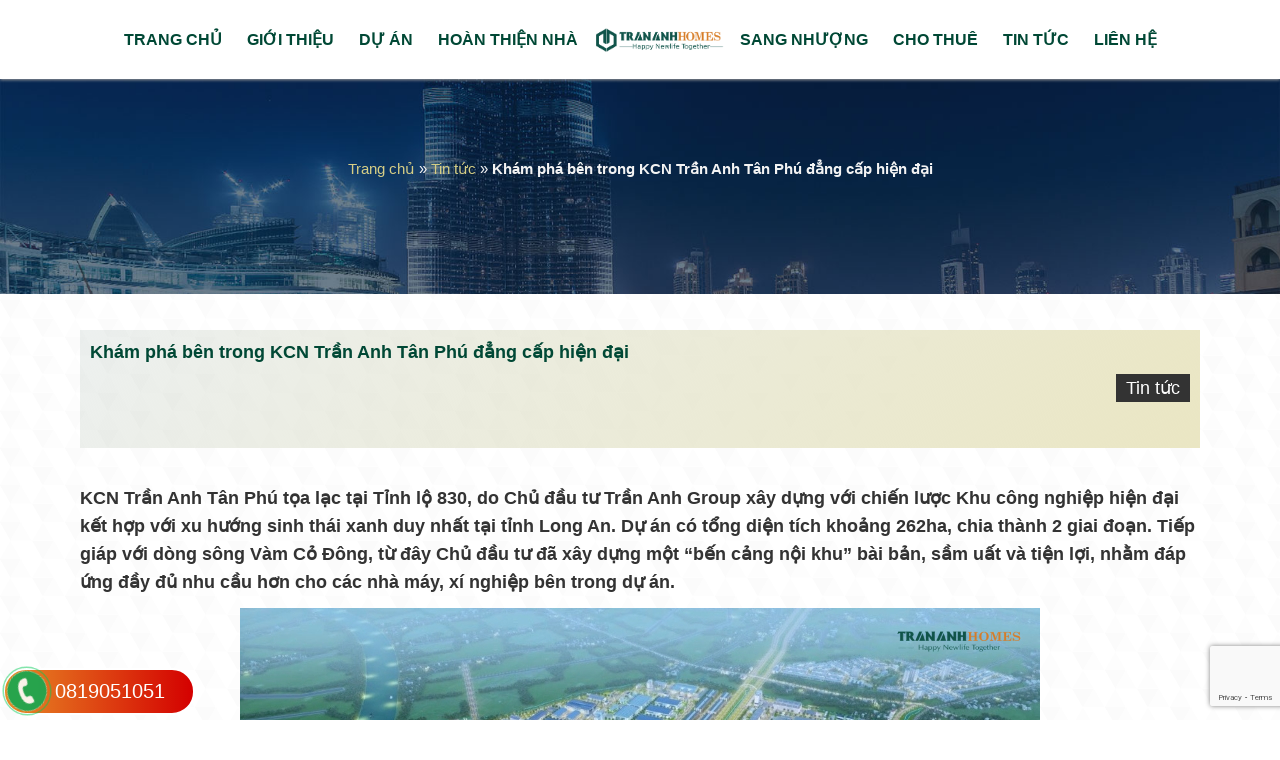

--- FILE ---
content_type: text/html; charset=UTF-8
request_url: https://trananhhomes.vn/kham-pha-ben-trong-kcn-tran-anh-tan-phu-dang-cap-hien-dai.html
body_size: 18681
content:
<!doctype html>
<html lang="vi" >
<head>
	<meta charset="UTF-8" />
	<meta name="viewport" content="width=device-width, initial-scale=1" />
	<link rel="author" href="https://m.me/facebook" />
	<meta name="geo.region" content="VN-35" />
	<meta name="geo.placename" content="584 Cộng Hòa, P. 13, Q. Tân Bình, TP. HCM" />
	<meta name="geo.position" content="11.535398;107.817298" />
	<meta name="ICBM" content="11.535398, 107.817298" />
	<meta name="author" content="Trần Anh Homes JSC">
	<link rel="schema.DC" href="https://purl.org/dc/elements/1.1/">
	<meta name="DC.Title" content="TRAN ANH HOMES">
	<meta name="DC.Subject" content="Khám phá bên trong KCN Trần Anh Tân Phú đẳng cấp hiện đại">
	<meta name="DC.Description" content="Trần Anh Homes - Chuyên phân phối các dự án biệt thự, nhà phố, chung cư cao cấp tại thị trường Long An, Bình Dương, Đồng Nai và Vũng Tàu.">
	<meta name="DC.Publisher" content="https://trananhhomes.vn">
	<meta name="DC.Language" content="vi">
	<link rel='stylesheet' id='main-style-css' href='https://trananhhomes.vn/wp-content/themes/bds033/style.css?ver=150' type='text/css' media='all' />
	
	<title>Khám phá bên trong KCN Trần Anh Tân Phú đẳng cấp hiện đại</title>
	<link rel="Shortcut Icon" href="https://trananhhomes.vn/wp-content/themes/bds033/images/favicon.ico" type="image/x-icon" />
	<link rel="profile" href="https://gmpg.org/xfn/11">
	<link rel="pingback" href="">
	<meta name='robots' content='index, follow, max-image-preview:large, max-snippet:-1, max-video-preview:-1' />

	<!-- This site is optimized with the Yoast SEO plugin v26.6 - https://yoast.com/wordpress/plugins/seo/ -->
	<title>Khám phá bên trong KCN Trần Anh Tân Phú đẳng cấp hiện đại</title>
	<meta name="description" content="KCN Trần Anh Tân Phú tại Tỉnh lộ 830, do Chủ đầu tư Trần Anh Group xây dựng với chiến lược KCN hiện đại kết hợp với xu hướng xanh duy nhất tại tỉnh Long An." />
	<link rel="canonical" href="https://trananhhomes.vn/kham-pha-ben-trong-kcn-tran-anh-tan-phu-dang-cap-hien-dai.html" />
	<meta property="og:locale" content="vi_VN" />
	<meta property="og:type" content="article" />
	<meta property="og:title" content="Khám phá bên trong KCN Trần Anh Tân Phú đẳng cấp hiện đại" />
	<meta property="og:description" content="KCN Trần Anh Tân Phú tại Tỉnh lộ 830, do Chủ đầu tư Trần Anh Group xây dựng với chiến lược KCN hiện đại kết hợp với xu hướng xanh duy nhất tại tỉnh Long An." />
	<meta property="og:url" content="https://trananhhomes.vn/kham-pha-ben-trong-kcn-tran-anh-tan-phu-dang-cap-hien-dai.html" />
	<meta property="og:site_name" content="TRAN ANH HOMES" />
	<meta property="article:published_time" content="2021-08-13T12:41:21+00:00" />
	<meta property="article:modified_time" content="2021-08-13T16:17:33+00:00" />
	<meta property="og:image" content="https://trananhhomes.vn/wp-content/uploads/2021/08/khu-cong-nghiep-tran-anh-tan-phu-3.jpg" />
	<meta property="og:image:width" content="800" />
	<meta property="og:image:height" content="500" />
	<meta property="og:image:type" content="image/jpeg" />
	<meta name="author" content="Hữu Thành" />
	<meta name="twitter:card" content="summary_large_image" />
	<meta name="twitter:label1" content="Được viết bởi" />
	<meta name="twitter:data1" content="Hữu Thành" />
	<meta name="twitter:label2" content="Ước tính thời gian đọc" />
	<meta name="twitter:data2" content="6 phút" />
	<script type="application/ld+json" class="yoast-schema-graph">{"@context":"https://schema.org","@graph":[{"@type":"Article","@id":"https://trananhhomes.vn/kham-pha-ben-trong-kcn-tran-anh-tan-phu-dang-cap-hien-dai.html#article","isPartOf":{"@id":"https://trananhhomes.vn/kham-pha-ben-trong-kcn-tran-anh-tan-phu-dang-cap-hien-dai.html"},"author":{"name":"Hữu Thành","@id":"https://trananhhomes.vn/#/schema/person/92c1a6af50e373beffe31f5054575f2e"},"headline":"Khám phá bên trong KCN Trần Anh Tân Phú đẳng cấp hiện đại","datePublished":"2021-08-13T12:41:21+00:00","dateModified":"2021-08-13T16:17:33+00:00","mainEntityOfPage":{"@id":"https://trananhhomes.vn/kham-pha-ben-trong-kcn-tran-anh-tan-phu-dang-cap-hien-dai.html"},"wordCount":1577,"commentCount":0,"publisher":{"@id":"https://trananhhomes.vn/#/schema/person/a6e9427a375491c23709a0cbd7a43ae5"},"image":{"@id":"https://trananhhomes.vn/kham-pha-ben-trong-kcn-tran-anh-tan-phu-dang-cap-hien-dai.html#primaryimage"},"thumbnailUrl":"https://trananhhomes.vn/wp-content/uploads/2021/08/khu-cong-nghiep-tran-anh-tan-phu-3.jpg","keywords":["kcn long an","kcn trần anh tân phú"],"articleSection":["Tin tức"],"inLanguage":"vi","potentialAction":[{"@type":"CommentAction","name":"Comment","target":["https://trananhhomes.vn/kham-pha-ben-trong-kcn-tran-anh-tan-phu-dang-cap-hien-dai.html#respond"]}]},{"@type":"WebPage","@id":"https://trananhhomes.vn/kham-pha-ben-trong-kcn-tran-anh-tan-phu-dang-cap-hien-dai.html","url":"https://trananhhomes.vn/kham-pha-ben-trong-kcn-tran-anh-tan-phu-dang-cap-hien-dai.html","name":"Khám phá bên trong KCN Trần Anh Tân Phú đẳng cấp hiện đại","isPartOf":{"@id":"https://trananhhomes.vn/#website"},"primaryImageOfPage":{"@id":"https://trananhhomes.vn/kham-pha-ben-trong-kcn-tran-anh-tan-phu-dang-cap-hien-dai.html#primaryimage"},"image":{"@id":"https://trananhhomes.vn/kham-pha-ben-trong-kcn-tran-anh-tan-phu-dang-cap-hien-dai.html#primaryimage"},"thumbnailUrl":"https://trananhhomes.vn/wp-content/uploads/2021/08/khu-cong-nghiep-tran-anh-tan-phu-3.jpg","datePublished":"2021-08-13T12:41:21+00:00","dateModified":"2021-08-13T16:17:33+00:00","description":"KCN Trần Anh Tân Phú tại Tỉnh lộ 830, do Chủ đầu tư Trần Anh Group xây dựng với chiến lược KCN hiện đại kết hợp với xu hướng xanh duy nhất tại tỉnh Long An.","breadcrumb":{"@id":"https://trananhhomes.vn/kham-pha-ben-trong-kcn-tran-anh-tan-phu-dang-cap-hien-dai.html#breadcrumb"},"inLanguage":"vi","potentialAction":[{"@type":"ReadAction","target":["https://trananhhomes.vn/kham-pha-ben-trong-kcn-tran-anh-tan-phu-dang-cap-hien-dai.html"]}]},{"@type":"ImageObject","inLanguage":"vi","@id":"https://trananhhomes.vn/kham-pha-ben-trong-kcn-tran-anh-tan-phu-dang-cap-hien-dai.html#primaryimage","url":"https://trananhhomes.vn/wp-content/uploads/2021/08/khu-cong-nghiep-tran-anh-tan-phu-3.jpg","contentUrl":"https://trananhhomes.vn/wp-content/uploads/2021/08/khu-cong-nghiep-tran-anh-tan-phu-3.jpg","width":800,"height":500,"caption":"Tiện ích KCN Trần Anh Tân Phú"},{"@type":"BreadcrumbList","@id":"https://trananhhomes.vn/kham-pha-ben-trong-kcn-tran-anh-tan-phu-dang-cap-hien-dai.html#breadcrumb","itemListElement":[{"@type":"ListItem","position":1,"name":"Trang chủ","item":"https://trananhhomes.vn/"},{"@type":"ListItem","position":2,"name":"Tin tức","item":"https://trananhhomes.vn/tin-tuc"},{"@type":"ListItem","position":3,"name":"Khám phá bên trong KCN Trần Anh Tân Phú đẳng cấp hiện đại"}]},{"@type":"WebSite","@id":"https://trananhhomes.vn/#website","url":"https://trananhhomes.vn/","name":"TRAN ANH HOMES","description":"CONG TY CO PHAN TRAN ANH HOMES","publisher":{"@id":"https://trananhhomes.vn/#/schema/person/a6e9427a375491c23709a0cbd7a43ae5"},"potentialAction":[{"@type":"SearchAction","target":{"@type":"EntryPoint","urlTemplate":"https://trananhhomes.vn/?s={search_term_string}"},"query-input":{"@type":"PropertyValueSpecification","valueRequired":true,"valueName":"search_term_string"}}],"inLanguage":"vi"},{"@type":["Person","Organization"],"@id":"https://trananhhomes.vn/#/schema/person/a6e9427a375491c23709a0cbd7a43ae5","name":"Quản Lý","image":{"@type":"ImageObject","inLanguage":"vi","@id":"https://trananhhomes.vn/#/schema/person/image/","url":"https://trananhhomes.vn/wp-content/uploads/2021/08/logo-tahs-t.png","contentUrl":"https://trananhhomes.vn/wp-content/uploads/2021/08/logo-tahs-t.png","width":548,"height":100,"caption":"Quản Lý"},"logo":{"@id":"https://trananhhomes.vn/#/schema/person/image/"}},{"@type":"Person","@id":"https://trananhhomes.vn/#/schema/person/92c1a6af50e373beffe31f5054575f2e","name":"Hữu Thành","image":{"@type":"ImageObject","inLanguage":"vi","@id":"https://trananhhomes.vn/#/schema/person/image/","url":"https://secure.gravatar.com/avatar/83ce1d607a720f24620632d9dbfe616a677174aeaebc741ede52b6118f666d8f?s=96&r=g","contentUrl":"https://secure.gravatar.com/avatar/83ce1d607a720f24620632d9dbfe616a677174aeaebc741ede52b6118f666d8f?s=96&r=g","caption":"Hữu Thành"},"sameAs":["http://htland.vn"],"url":"https://trananhhomes.vn/author/thanhnguyen79"}]}</script>
	<!-- / Yoast SEO plugin. -->


<link rel="alternate" type="application/rss+xml" title="Dòng thông tin TRAN ANH HOMES &raquo;" href="https://trananhhomes.vn/feed" />
<link rel="alternate" type="application/rss+xml" title="TRAN ANH HOMES &raquo; Dòng bình luận" href="https://trananhhomes.vn/comments/feed" />
<link rel="alternate" type="application/rss+xml" title="TRAN ANH HOMES &raquo; Khám phá bên trong KCN Trần Anh Tân Phú đẳng cấp hiện đại Dòng bình luận" href="https://trananhhomes.vn/kham-pha-ben-trong-kcn-tran-anh-tan-phu-dang-cap-hien-dai.html/feed" />
<link rel="alternate" title="oNhúng (JSON)" type="application/json+oembed" href="https://trananhhomes.vn/wp-json/oembed/1.0/embed?url=https%3A%2F%2Ftrananhhomes.vn%2Fkham-pha-ben-trong-kcn-tran-anh-tan-phu-dang-cap-hien-dai.html" />
<link rel="alternate" title="oNhúng (XML)" type="text/xml+oembed" href="https://trananhhomes.vn/wp-json/oembed/1.0/embed?url=https%3A%2F%2Ftrananhhomes.vn%2Fkham-pha-ben-trong-kcn-tran-anh-tan-phu-dang-cap-hien-dai.html&#038;format=xml" />
<style id='wp-img-auto-sizes-contain-inline-css'>
img:is([sizes=auto i],[sizes^="auto," i]){contain-intrinsic-size:3000px 1500px}
/*# sourceURL=wp-img-auto-sizes-contain-inline-css */
</style>
<style id='wp-emoji-styles-inline-css'>

	img.wp-smiley, img.emoji {
		display: inline !important;
		border: none !important;
		box-shadow: none !important;
		height: 1em !important;
		width: 1em !important;
		margin: 0 0.07em !important;
		vertical-align: -0.1em !important;
		background: none !important;
		padding: 0 !important;
	}
/*# sourceURL=wp-emoji-styles-inline-css */
</style>
<style id='classic-theme-styles-inline-css'>
/*! This file is auto-generated */
.wp-block-button__link{color:#fff;background-color:#32373c;border-radius:9999px;box-shadow:none;text-decoration:none;padding:calc(.667em + 2px) calc(1.333em + 2px);font-size:1.125em}.wp-block-file__button{background:#32373c;color:#fff;text-decoration:none}
/*# sourceURL=/wp-includes/css/classic-themes.min.css */
</style>
<link rel='stylesheet' id='contact-form-7-css' href='https://trananhhomes.vn/wp-content/plugins/contact-form-7/includes/css/styles.css' media='all' />
<link rel='stylesheet' id='kk-star-ratings-css' href='https://trananhhomes.vn/wp-content/plugins/kk-star-ratings/src/core/public/css/kk-star-ratings.min.css' media='all' />
<link rel='stylesheet' id='wpcf7-redirect-script-frontend-css' href='https://trananhhomes.vn/wp-content/plugins/wpcf7-redirect/build/assets/frontend-script.css' media='all' />
<link rel='stylesheet' id='simple-youtube-responsive-css' href='https://trananhhomes.vn/wp-content/plugins/simple-youtube-responsive/css/yt-responsive.css' media='all' />
<link rel='stylesheet' id='dkthemes-print-style-css' href='https://trananhhomes.vn/wp-content/themes/bds033/css/print.css' media='print' />
<link rel='stylesheet' id='wp-pagenavi-css' href='https://trananhhomes.vn/wp-content/plugins/wp-pagenavi/pagenavi-css.css' media='all' />
<link rel='stylesheet' id='jquery-lazyloadxt-spinner-css-css' href='//trananhhomes.vn/wp-content/plugins/a3-lazy-load/assets/css/jquery.lazyloadxt.spinner.css' media='all' />
<script src="https://trananhhomes.vn/wp-includes/js/jquery/jquery.min.js?ver=3.7.1" id="jquery-core-js"></script>
<script src="https://trananhhomes.vn/wp-includes/js/jquery/jquery-migrate.min.js?ver=3.4.1" id="jquery-migrate-js"></script>
<link rel="https://api.w.org/" href="https://trananhhomes.vn/wp-json/" /><link rel="alternate" title="JSON" type="application/json" href="https://trananhhomes.vn/wp-json/wp/v2/posts/477" /><link rel="EditURI" type="application/rsd+xml" title="RSD" href="https://trananhhomes.vn/xmlrpc.php?rsd" />
<!-- Global site tag (gtag.js) - Google Analytics -->
<script async src="https://www.googletagmanager.com/gtag/js?id=G-H81JWVY7HW"></script>
<script>
  window.dataLayer = window.dataLayer || [];
  function gtag(){dataLayer.push(arguments);}
  gtag('js', new Date());

  gtag('config', 'G-H81JWVY7HW');
</script>

<!-- Google Tag Manager -->
<script>(function(w,d,s,l,i){w[l]=w[l]||[];w[l].push({'gtm.start':
new Date().getTime(),event:'gtm.js'});var f=d.getElementsByTagName(s)[0],
j=d.createElement(s),dl=l!='dataLayer'?'&l='+l:'';j.async=true;j.src=
'https://www.googletagmanager.com/gtm.js?id='+i+dl;f.parentNode.insertBefore(j,f);
})(window,document,'script','dataLayer','GTM-NP5TWX4');</script>
<!-- End Google Tag Manager -->
<style>
.dk-footAxBn a { color:#fff; } .dk-footAxBn a:hover { text-decoration:underline; } 
</style><div id="fb-root"></div>
<script async defer crossorigin="anonymous" src="https://connect.facebook.net/vi_VN/sdk.js#xfbml=1&version=v6.0"></script>

<!-- Google Tag Manager -->
<script>(function(w,d,s,l,i){w[l]=w[l]||[];w[l].push({'gtm.start':
new Date().getTime(),event:'gtm.js'});var f=d.getElementsByTagName(s)[0],
j=d.createElement(s),dl=l!='dataLayer'?'&l='+l:'';j.async=true;j.src=
'https://www.googletagmanager.com/gtm.js?id='+i+dl;f.parentNode.insertBefore(j,f);
})(window,document,'script','dataLayer','GTM-5HG8C9S');</script>
<!-- End Google Tag Manager -->

<meta name="google-site-verification" content="qYlS4JFiQCHwnC2Aj-3da_dzHtVGDDUdtwfErVH3A7E" />


<script id='ip-widget-script' type='text/javascript' src='https://taskmanagerglobal.com/ip_analytics.js?code=29a89ac7389e7a01f612' async></script>


<!-- Meta Pixel Code -->
<script>
!function(f,b,e,v,n,t,s)
{if(f.fbq)return;n=f.fbq=function(){n.callMethod?
n.callMethod.apply(n,arguments):n.queue.push(arguments)};
if(!f._fbq)f._fbq=n;n.push=n;n.loaded=!0;n.version='2.0';
n.queue=[];t=b.createElement(e);t.async=!0;
t.src=v;s=b.getElementsByTagName(e)[0];
s.parentNode.insertBefore(t,s)}(window, document,'script',
'https://connect.facebook.net/en_US/fbevents.js');
fbq('init', '1209359777563648');
fbq('track', 'PageView');
</script>
<noscript><img height="1" width="1" style="display:none"
src="https://www.facebook.com/tr?id=1209359777563648&ev=PageView&noscript=1"
/></noscript>
<!-- End Meta Pixel Code -->
<link rel="icon" href="https://trananhhomes.vn/wp-content/uploads/2021/08/favicon.png" sizes="32x32" />
<link rel="icon" href="https://trananhhomes.vn/wp-content/uploads/2021/08/favicon.png" sizes="192x192" />
<link rel="apple-touch-icon" href="https://trananhhomes.vn/wp-content/uploads/2021/08/favicon.png" />
<meta name="msapplication-TileImage" content="https://trananhhomes.vn/wp-content/uploads/2021/08/favicon.png" />
	
	<script src="https://trananhhomes.vn/wp-content/themes/bds033/owl/owl.carousel.min.js"></script>
	<link rel="stylesheet" href="https://trananhhomes.vn/wp-content/themes/bds033/css/form.css">
<style id='global-styles-inline-css'>
:root{--wp--preset--aspect-ratio--square: 1;--wp--preset--aspect-ratio--4-3: 4/3;--wp--preset--aspect-ratio--3-4: 3/4;--wp--preset--aspect-ratio--3-2: 3/2;--wp--preset--aspect-ratio--2-3: 2/3;--wp--preset--aspect-ratio--16-9: 16/9;--wp--preset--aspect-ratio--9-16: 9/16;--wp--preset--color--black: #000000;--wp--preset--color--cyan-bluish-gray: #abb8c3;--wp--preset--color--white: #ffffff;--wp--preset--color--pale-pink: #f78da7;--wp--preset--color--vivid-red: #cf2e2e;--wp--preset--color--luminous-vivid-orange: #ff6900;--wp--preset--color--luminous-vivid-amber: #fcb900;--wp--preset--color--light-green-cyan: #7bdcb5;--wp--preset--color--vivid-green-cyan: #00d084;--wp--preset--color--pale-cyan-blue: #8ed1fc;--wp--preset--color--vivid-cyan-blue: #0693e3;--wp--preset--color--vivid-purple: #9b51e0;--wp--preset--gradient--vivid-cyan-blue-to-vivid-purple: linear-gradient(135deg,rgb(6,147,227) 0%,rgb(155,81,224) 100%);--wp--preset--gradient--light-green-cyan-to-vivid-green-cyan: linear-gradient(135deg,rgb(122,220,180) 0%,rgb(0,208,130) 100%);--wp--preset--gradient--luminous-vivid-amber-to-luminous-vivid-orange: linear-gradient(135deg,rgb(252,185,0) 0%,rgb(255,105,0) 100%);--wp--preset--gradient--luminous-vivid-orange-to-vivid-red: linear-gradient(135deg,rgb(255,105,0) 0%,rgb(207,46,46) 100%);--wp--preset--gradient--very-light-gray-to-cyan-bluish-gray: linear-gradient(135deg,rgb(238,238,238) 0%,rgb(169,184,195) 100%);--wp--preset--gradient--cool-to-warm-spectrum: linear-gradient(135deg,rgb(74,234,220) 0%,rgb(151,120,209) 20%,rgb(207,42,186) 40%,rgb(238,44,130) 60%,rgb(251,105,98) 80%,rgb(254,248,76) 100%);--wp--preset--gradient--blush-light-purple: linear-gradient(135deg,rgb(255,206,236) 0%,rgb(152,150,240) 100%);--wp--preset--gradient--blush-bordeaux: linear-gradient(135deg,rgb(254,205,165) 0%,rgb(254,45,45) 50%,rgb(107,0,62) 100%);--wp--preset--gradient--luminous-dusk: linear-gradient(135deg,rgb(255,203,112) 0%,rgb(199,81,192) 50%,rgb(65,88,208) 100%);--wp--preset--gradient--pale-ocean: linear-gradient(135deg,rgb(255,245,203) 0%,rgb(182,227,212) 50%,rgb(51,167,181) 100%);--wp--preset--gradient--electric-grass: linear-gradient(135deg,rgb(202,248,128) 0%,rgb(113,206,126) 100%);--wp--preset--gradient--midnight: linear-gradient(135deg,rgb(2,3,129) 0%,rgb(40,116,252) 100%);--wp--preset--font-size--small: 13px;--wp--preset--font-size--medium: 20px;--wp--preset--font-size--large: 36px;--wp--preset--font-size--x-large: 42px;--wp--preset--spacing--20: 0.44rem;--wp--preset--spacing--30: 0.67rem;--wp--preset--spacing--40: 1rem;--wp--preset--spacing--50: 1.5rem;--wp--preset--spacing--60: 2.25rem;--wp--preset--spacing--70: 3.38rem;--wp--preset--spacing--80: 5.06rem;--wp--preset--shadow--natural: 6px 6px 9px rgba(0, 0, 0, 0.2);--wp--preset--shadow--deep: 12px 12px 50px rgba(0, 0, 0, 0.4);--wp--preset--shadow--sharp: 6px 6px 0px rgba(0, 0, 0, 0.2);--wp--preset--shadow--outlined: 6px 6px 0px -3px rgb(255, 255, 255), 6px 6px rgb(0, 0, 0);--wp--preset--shadow--crisp: 6px 6px 0px rgb(0, 0, 0);}:where(.is-layout-flex){gap: 0.5em;}:where(.is-layout-grid){gap: 0.5em;}body .is-layout-flex{display: flex;}.is-layout-flex{flex-wrap: wrap;align-items: center;}.is-layout-flex > :is(*, div){margin: 0;}body .is-layout-grid{display: grid;}.is-layout-grid > :is(*, div){margin: 0;}:where(.wp-block-columns.is-layout-flex){gap: 2em;}:where(.wp-block-columns.is-layout-grid){gap: 2em;}:where(.wp-block-post-template.is-layout-flex){gap: 1.25em;}:where(.wp-block-post-template.is-layout-grid){gap: 1.25em;}.has-black-color{color: var(--wp--preset--color--black) !important;}.has-cyan-bluish-gray-color{color: var(--wp--preset--color--cyan-bluish-gray) !important;}.has-white-color{color: var(--wp--preset--color--white) !important;}.has-pale-pink-color{color: var(--wp--preset--color--pale-pink) !important;}.has-vivid-red-color{color: var(--wp--preset--color--vivid-red) !important;}.has-luminous-vivid-orange-color{color: var(--wp--preset--color--luminous-vivid-orange) !important;}.has-luminous-vivid-amber-color{color: var(--wp--preset--color--luminous-vivid-amber) !important;}.has-light-green-cyan-color{color: var(--wp--preset--color--light-green-cyan) !important;}.has-vivid-green-cyan-color{color: var(--wp--preset--color--vivid-green-cyan) !important;}.has-pale-cyan-blue-color{color: var(--wp--preset--color--pale-cyan-blue) !important;}.has-vivid-cyan-blue-color{color: var(--wp--preset--color--vivid-cyan-blue) !important;}.has-vivid-purple-color{color: var(--wp--preset--color--vivid-purple) !important;}.has-black-background-color{background-color: var(--wp--preset--color--black) !important;}.has-cyan-bluish-gray-background-color{background-color: var(--wp--preset--color--cyan-bluish-gray) !important;}.has-white-background-color{background-color: var(--wp--preset--color--white) !important;}.has-pale-pink-background-color{background-color: var(--wp--preset--color--pale-pink) !important;}.has-vivid-red-background-color{background-color: var(--wp--preset--color--vivid-red) !important;}.has-luminous-vivid-orange-background-color{background-color: var(--wp--preset--color--luminous-vivid-orange) !important;}.has-luminous-vivid-amber-background-color{background-color: var(--wp--preset--color--luminous-vivid-amber) !important;}.has-light-green-cyan-background-color{background-color: var(--wp--preset--color--light-green-cyan) !important;}.has-vivid-green-cyan-background-color{background-color: var(--wp--preset--color--vivid-green-cyan) !important;}.has-pale-cyan-blue-background-color{background-color: var(--wp--preset--color--pale-cyan-blue) !important;}.has-vivid-cyan-blue-background-color{background-color: var(--wp--preset--color--vivid-cyan-blue) !important;}.has-vivid-purple-background-color{background-color: var(--wp--preset--color--vivid-purple) !important;}.has-black-border-color{border-color: var(--wp--preset--color--black) !important;}.has-cyan-bluish-gray-border-color{border-color: var(--wp--preset--color--cyan-bluish-gray) !important;}.has-white-border-color{border-color: var(--wp--preset--color--white) !important;}.has-pale-pink-border-color{border-color: var(--wp--preset--color--pale-pink) !important;}.has-vivid-red-border-color{border-color: var(--wp--preset--color--vivid-red) !important;}.has-luminous-vivid-orange-border-color{border-color: var(--wp--preset--color--luminous-vivid-orange) !important;}.has-luminous-vivid-amber-border-color{border-color: var(--wp--preset--color--luminous-vivid-amber) !important;}.has-light-green-cyan-border-color{border-color: var(--wp--preset--color--light-green-cyan) !important;}.has-vivid-green-cyan-border-color{border-color: var(--wp--preset--color--vivid-green-cyan) !important;}.has-pale-cyan-blue-border-color{border-color: var(--wp--preset--color--pale-cyan-blue) !important;}.has-vivid-cyan-blue-border-color{border-color: var(--wp--preset--color--vivid-cyan-blue) !important;}.has-vivid-purple-border-color{border-color: var(--wp--preset--color--vivid-purple) !important;}.has-vivid-cyan-blue-to-vivid-purple-gradient-background{background: var(--wp--preset--gradient--vivid-cyan-blue-to-vivid-purple) !important;}.has-light-green-cyan-to-vivid-green-cyan-gradient-background{background: var(--wp--preset--gradient--light-green-cyan-to-vivid-green-cyan) !important;}.has-luminous-vivid-amber-to-luminous-vivid-orange-gradient-background{background: var(--wp--preset--gradient--luminous-vivid-amber-to-luminous-vivid-orange) !important;}.has-luminous-vivid-orange-to-vivid-red-gradient-background{background: var(--wp--preset--gradient--luminous-vivid-orange-to-vivid-red) !important;}.has-very-light-gray-to-cyan-bluish-gray-gradient-background{background: var(--wp--preset--gradient--very-light-gray-to-cyan-bluish-gray) !important;}.has-cool-to-warm-spectrum-gradient-background{background: var(--wp--preset--gradient--cool-to-warm-spectrum) !important;}.has-blush-light-purple-gradient-background{background: var(--wp--preset--gradient--blush-light-purple) !important;}.has-blush-bordeaux-gradient-background{background: var(--wp--preset--gradient--blush-bordeaux) !important;}.has-luminous-dusk-gradient-background{background: var(--wp--preset--gradient--luminous-dusk) !important;}.has-pale-ocean-gradient-background{background: var(--wp--preset--gradient--pale-ocean) !important;}.has-electric-grass-gradient-background{background: var(--wp--preset--gradient--electric-grass) !important;}.has-midnight-gradient-background{background: var(--wp--preset--gradient--midnight) !important;}.has-small-font-size{font-size: var(--wp--preset--font-size--small) !important;}.has-medium-font-size{font-size: var(--wp--preset--font-size--medium) !important;}.has-large-font-size{font-size: var(--wp--preset--font-size--large) !important;}.has-x-large-font-size{font-size: var(--wp--preset--font-size--x-large) !important;}
/*# sourceURL=global-styles-inline-css */
</style>
</head>

<body data-rsssl=1 class="wp-singular post-template-default single single-post postid-477 single-format-standard wp-custom-logo wp-theme-bds033 metaslider-plugin">
	<div id="page" class="site">
		<header id="masthead" class="site-header" role="banner">
					<style type="text/css">#masthead .dtk-nav ul li.dk-menuLogo a { background:url(https://trananhhomes.vn/wp-content/uploads/2022/02/logo-trananhomes-co-logo.png) center no-repeat;background-size:contain; }</style>
			<div class="vi-banner">
				<div class="dk-menuMo">
					<a href="https://trananhhomes.vn"><img src="https://trananhhomes.vn/wp-content/uploads/2022/02/logo-trananhomes-co-logo.png" alt="Logo TRAN ANH HOMES" width="206" height="48"></a>					<div class="dk-menuMo_Me"><i class="fas fa-bars"></i></div>
				</div>
				<nav class="dtk-nav color-menu" role="navigation">
					<div class="menu-menus-container"><ul id="menu-menus" class="nav-menu"><li id="menu-item-7" class="menu-item menu-item-type-custom menu-item-object-custom menu-item-home menu-item-7"><a href="https://trananhhomes.vn">Trang chủ</a></li>
<li id="menu-item-8" class="menu-item menu-item-type-post_type menu-item-object-page menu-item-8"><a href="https://trananhhomes.vn/gioi-thieu">Giới thiệu</a></li>
<li id="menu-item-126" class="menu-item menu-item-type-taxonomy menu-item-object-category menu-item-126"><a href="https://trananhhomes.vn/du-an-tran-anh">Dự án</a></li>
<li id="menu-item-1574" class="menu-item menu-item-type-custom menu-item-object-custom menu-item-1574"><a href="https://trananhhomes.vn/hoan-thien-nha">Hoàn Thiện Nhà</a></li>
<li id="menu-item-125" class="dk-menuLogo menu-item menu-item-type-custom menu-item-object-custom menu-item-home menu-item-125"><a href="https://trananhhomes.vn">Logo</a></li>
<li id="menu-item-1431" class="menu-item menu-item-type-taxonomy menu-item-object-category menu-item-1431"><a href="https://trananhhomes.vn/sang-nhuong">Sang nhượng</a></li>
<li id="menu-item-1577" class="menu-item menu-item-type-custom menu-item-object-custom menu-item-1577"><a href="https://trananhhomes.vn/cho-thue">Cho Thuê</a></li>
<li id="menu-item-14" class="menu-item menu-item-type-taxonomy menu-item-object-category current-post-ancestor current-menu-parent current-post-parent menu-item-14"><a href="https://trananhhomes.vn/tin-tuc">Tin tức</a></li>
<li id="menu-item-12" class="menu-item menu-item-type-post_type menu-item-object-page menu-item-12"><a href="https://trananhhomes.vn/lien-he">Liên hệ</a></li>
</ul></div>				</nav>
			</div>
		</header>

		<div id="main" class="site-main"><div class="dk-main">
	<div class="dk-bgCat">
		<div id="breadcrumbs"><div class="dk-page"><span><span><a href="https://trananhhomes.vn/">Trang chủ</a></span> » <span><a href="https://trananhhomes.vn/tin-tuc">Tin tức</a></span> » <span class="breadcrumb_last" aria-current="page"><strong>Khám phá bên trong KCN Trần Anh Tân Phú đẳng cấp hiện đại</strong></span></span></div></div>	</div>
<div class="dk-page">

	<div id="primary" class="content-area">
		<div id="content" class="site-single dk-PgCol_1" role="main">

									
<article id="post-477" class="post-477 post type-post status-publish format-standard has-post-thumbnail hentry category-tin-tuc tag-kcn-long-an tag-kcn-tran-anh-tan-phu">
	<header class="entry-header">
		<h1 class="entry-title">
			<a href="https://trananhhomes.vn/kham-pha-ben-trong-kcn-tran-anh-tan-phu-dang-cap-hien-dai.html" rel="bookmark">Khám phá bên trong KCN Trần Anh Tân Phú đẳng cấp hiện đại</a>
		</h1>
		<div class="dk-eNtMe"><span class="categories-links"><a href="https://trananhhomes.vn/tin-tuc" rel="category tag">Tin tức</a></span></div>
<div class="dk-supHbxS">
	<div class="fb-like" data-href="https://trananhhomes.vn/kham-pha-ben-trong-kcn-tran-anh-tan-phu-dang-cap-hien-dai.html" data-layout="button_count" data-action="like" data-show-faces="true" data-share="false"></div>
</div>
	</header><!-- .entry-header -->
	
	<div class="dk-singBxSc dk-top">
			</div>

	<div class="entry-content">
				<p><span style="font-weight: 400;"><strong>KCN Trần Anh Tân Phú tọa lạc tại Tỉnh lộ 830, do Chủ đầu tư Trần Anh Group xây dựng với chiến lược Khu công nghiệp hiện đại kết hợp với xu hướng sinh thái xanh duy nhất tại tỉnh Long An. Dự án có tổng diện tích khoảng 262ha, chia thành 2 giai đoạn. Tiếp giáp với dòng sông Vàm Cỏ Đông, từ đây Chủ đầu tư đã xây dựng một &#8220;bến cảng nội khu&#8221; bài bản, sầm uất và tiện lợi, nhằm đáp ứng đầy đủ nhu cầu hơn cho các nhà máy, xí nghiệp bên trong dự án.</strong></span></p>
<p style="text-align: center;"><img fetchpriority="high" decoding="async" class="lazy lazy-hidden wp-image-482 size-full aligncenter" src="//trananhhomes.vn/wp-content/plugins/a3-lazy-load/assets/images/lazy_placeholder.gif" data-lazy-type="image" data-src="https://trananhhomes.vn/wp-content/uploads/2021/08/khu-cong-nghiep-tran-anh-tan-phu-3-2.jpg" alt="Tổng quan KCN Trần Anh Tân Phú" width="800" height="500" srcset="" data-srcset="https://trananhhomes.vn/wp-content/uploads/2021/08/khu-cong-nghiep-tran-anh-tan-phu-3-2.jpg 800w, https://trananhhomes.vn/wp-content/uploads/2021/08/khu-cong-nghiep-tran-anh-tan-phu-3-2-500x313.jpg 500w" sizes="(max-width: 800px) 100vw, 800px" /><noscript><img fetchpriority="high" decoding="async" class="wp-image-482 size-full aligncenter" src="https://trananhhomes.vn/wp-content/uploads/2021/08/khu-cong-nghiep-tran-anh-tan-phu-3-2.jpg" alt="Tổng quan KCN Trần Anh Tân Phú" width="800" height="500" srcset="https://trananhhomes.vn/wp-content/uploads/2021/08/khu-cong-nghiep-tran-anh-tan-phu-3-2.jpg 800w, https://trananhhomes.vn/wp-content/uploads/2021/08/khu-cong-nghiep-tran-anh-tan-phu-3-2-500x313.jpg 500w" sizes="(max-width: 800px) 100vw, 800px" /></noscript></p>
<p style="text-align: center;"><span style="font-size: 14px;">Tổng quan dự án</span></p>
<h2><strong>Vị trí của Trần Anh Tân Phú Long An</strong></h2>
<p><span style="font-weight: 400;"><a href="https://trananhhomes.vn/kcn-tran-anh-tan-phu.html"><strong>KCN Trần Anh Tân Phú</strong></a> nằm trên tuyến đường Tỉnh lộ 830, tọa tại thị trấn Đức Hoà, tỉnh Long An. Từ dự án, đều có thể kết nối đến các tuyến đường bộ, đường hàng không, đường sắt và đường thủy quan trọng trong khu vực kinh tế trọng điểm miền Nam &#8211; Việt Nam.</span></p>
<ul>
<li style="font-weight: 400;" aria-level="1"><span style="font-weight: 400;">Trung tâm Tp.HCM cách 40km</span></li>
<li style="font-weight: 400;" aria-level="1"><span style="font-weight: 400;">Sân bay Tân Sơn Nhất cách 35km </span></li>
<li style="font-weight: 400;" aria-level="1"><span style="font-weight: 400;">Sân bay Long Thành cách 60km</span></li>
<li style="font-weight: 400;" aria-level="1"><span style="font-weight: 400;">Cao tốc Sài Gòn &#8211; Trung Lương cách 30km </span></li>
<li style="font-weight: 400;" aria-level="1"><span style="font-weight: 400;">Đường Xuyên Á cách 15km </span></li>
<li style="font-weight: 400;" aria-level="1"><span style="font-weight: 400;">Cảng Hiệp Phước cách 50km</span></li>
<li style="font-weight: 400;" aria-level="1"><span style="font-weight: 400;">Cảng Quốc tế Long An cách 6km</span></li>
<li style="font-weight: 400;" aria-level="1"><span style="font-weight: 400;">Tuyến đường sắt TP.HCM &#8211; Cần Thơ</span></li>
</ul>
<p style="text-align: center;">  <img decoding="async" class="lazy lazy-hidden wp-image-387 size-full aligncenter" src="//trananhhomes.vn/wp-content/plugins/a3-lazy-load/assets/images/lazy_placeholder.gif" data-lazy-type="image" data-src="https://trananhhomes.vn/wp-content/uploads/2021/08/kcn-tran-anh-tan-phu-1uui.jpg" alt="Vị trí KCn Trần Anh Tân Phú" width="800" height="481" srcset="" data-srcset="https://trananhhomes.vn/wp-content/uploads/2021/08/kcn-tran-anh-tan-phu-1uui.jpg 800w, https://trananhhomes.vn/wp-content/uploads/2021/08/kcn-tran-anh-tan-phu-1uui-500x301.jpg 500w" sizes="(max-width: 800px) 100vw, 800px" /><noscript><img decoding="async" class="wp-image-387 size-full aligncenter" src="https://trananhhomes.vn/wp-content/uploads/2021/08/kcn-tran-anh-tan-phu-1uui.jpg" alt="Vị trí KCn Trần Anh Tân Phú" width="800" height="481" srcset="https://trananhhomes.vn/wp-content/uploads/2021/08/kcn-tran-anh-tan-phu-1uui.jpg 800w, https://trananhhomes.vn/wp-content/uploads/2021/08/kcn-tran-anh-tan-phu-1uui-500x301.jpg 500w" sizes="(max-width: 800px) 100vw, 800px" /></noscript></p>
<p style="text-align: center;"><span style="font-size: 14px;">Vị trí dự án </span></p>
<p><span style="font-weight: 400;">Trần Anh Tân Phú thuộc cửa ngõ giúp kết nối khu vực phía Tây Bắc &#8211; Tây Nam và Tp. HCM.  Từ đó, tạo nên một hệ thống giao thông liên kết chặt chẽ, đưa KCN Trần Anh Tân Phú vào tọa độ phát triển cùng với các khu vực kinh tế trọng điểm trong khu vực. </span></p>
<p><span style="font-weight: 400;">Đặc biệt, </span><b>Trần Anh Tân Phú</b><span style="font-weight: 400;"> có một mặt hướng về dòng sông Vàm Cỏ Đông đây cũng là nơi chủ đầu tư đặc biệt xây dựng một “<strong>bến cảng nội khu</strong>” hiện đại. Đây là nơi mà các chuyến tàu giao thương cung cấp nguyên &#8211; nhiên liệu cho các nhà máy, khu vực sản xuất tiềm năng, cũng như là một nơi giao thương thuận tiện cho khu vực.</span></p>
<h2><strong>Tiện ích KCN Trần Anh Tân Phú &#8211; Long An</strong></h2>
<p><span style="font-weight: 400;"><strong>KCN</strong> <a href="https://trananhhomes.vn/kcn-tran-anh-tan-phu.html"><strong>Trần Anh Tân Phú</strong></a> có hệ thống nội khu được bố trí khoa học, gồm các phân khu:</span></p>
<ul>
<li style="font-weight: 400;" aria-level="1"><span style="font-weight: 400;">Khu chuyên gia</span></li>
<li style="font-weight: 400;" aria-level="1"><span style="font-weight: 400;">Khu công cộng</span></li>
<li style="font-weight: 400;" aria-level="1"><span style="font-weight: 400;">Khu nhà xưởng</span></li>
<li style="font-weight: 400;" aria-level="1"><span style="font-weight: 400;">Khu bến cảng</span></li>
<li style="font-weight: 400;" aria-level="1"><span style="font-weight: 400;">Trạm xăng dầu</span></li>
<li style="font-weight: 400;" aria-level="1"><span style="font-weight: 400;">Khu Công viên nội bộ cùng hồ sinh thái và cây xanh</span></li>
</ul>
<p><span style="font-weight: 400;">Ngoài ra, dự án còn có hệ thống cơ sở hạ tầng hiện đại phục vụ nhà máy và xưởng sản xuất trong quá trình làm việc như:</span></p>
<p><b>Hệ thống liên lạc nội khu</b></p>
<p><span style="font-weight: 400;">Dự án sử dụng Viettel Telecom làm hệ thống liên lạc nội khu, với 3900 thuê bao, cùng đường truyền cáp quang.</span></p>
<p><b>Hệ thống cấp thoát nước</b></p>
<ul>
<li><span style="font-weight: 400;">Sử dụng nguồn nước ngầm tại chỗ giúp ổn định áp lực cũng như tạo cảnh quan khuôn viên đẹp đẽ.</span></li>
<li><span style="font-weight: 400;">Hệ thống thoát nước mưa nội khu</span></li>
</ul>
<p><b>Hệ thống điện</b></p>
<ul>
<li><span style="font-weight: 400;">Công suất nguồn điện tại dự án là 128MVA được cung cấp từ trạm điện 110/ 22KV Nguyễn Huệ, Đức Hòa.</span></li>
<li><span style="font-weight: 400;">Xây dựng trạm biến áp 110/22KV &#8211; 2&#215;20 MVA ở phía Nam KCN</span></li>
</ul>
<p style="text-align: center;"><img decoding="async" class="lazy lazy-hidden alignnone wp-image-483 size-full" src="//trananhhomes.vn/wp-content/plugins/a3-lazy-load/assets/images/lazy_placeholder.gif" data-lazy-type="image" data-src="https://trananhhomes.vn/wp-content/uploads/2021/08/khu-cong-nghiep-tran-anh-tan-phu-3.jpg" alt="Tiện ích KCN Trần Anh Tân Phú" width="800" height="500" srcset="" data-srcset="https://trananhhomes.vn/wp-content/uploads/2021/08/khu-cong-nghiep-tran-anh-tan-phu-3.jpg 800w, https://trananhhomes.vn/wp-content/uploads/2021/08/khu-cong-nghiep-tran-anh-tan-phu-3-500x313.jpg 500w" sizes="(max-width: 800px) 100vw, 800px" /><noscript><img decoding="async" class="alignnone wp-image-483 size-full" src="https://trananhhomes.vn/wp-content/uploads/2021/08/khu-cong-nghiep-tran-anh-tan-phu-3.jpg" alt="Tiện ích KCN Trần Anh Tân Phú" width="800" height="500" srcset="https://trananhhomes.vn/wp-content/uploads/2021/08/khu-cong-nghiep-tran-anh-tan-phu-3.jpg 800w, https://trananhhomes.vn/wp-content/uploads/2021/08/khu-cong-nghiep-tran-anh-tan-phu-3-500x313.jpg 500w" sizes="(max-width: 800px) 100vw, 800px" /></noscript></p>
<p style="text-align: center;"><span style="font-size: 14px;">Tiện ích của dự án</span></p>
<p style="text-align: center;"><img loading="lazy" decoding="async" class="lazy lazy-hidden alignnone wp-image-480 size-full" src="//trananhhomes.vn/wp-content/plugins/a3-lazy-load/assets/images/lazy_placeholder.gif" data-lazy-type="image" data-src="https://trananhhomes.vn/wp-content/uploads/2021/08/khu-cong-nghiep-tran-anh-tan-phu-3-4.jpg" alt="Bến cảng KCN Trần Anh Tân Phú" width="800" height="500" srcset="" data-srcset="https://trananhhomes.vn/wp-content/uploads/2021/08/khu-cong-nghiep-tran-anh-tan-phu-3-4.jpg 800w, https://trananhhomes.vn/wp-content/uploads/2021/08/khu-cong-nghiep-tran-anh-tan-phu-3-4-500x313.jpg 500w" sizes="auto, (max-width: 800px) 100vw, 800px" /><noscript><img loading="lazy" decoding="async" class="alignnone wp-image-480 size-full" src="https://trananhhomes.vn/wp-content/uploads/2021/08/khu-cong-nghiep-tran-anh-tan-phu-3-4.jpg" alt="Bến cảng KCN Trần Anh Tân Phú" width="800" height="500" srcset="https://trananhhomes.vn/wp-content/uploads/2021/08/khu-cong-nghiep-tran-anh-tan-phu-3-4.jpg 800w, https://trananhhomes.vn/wp-content/uploads/2021/08/khu-cong-nghiep-tran-anh-tan-phu-3-4-500x313.jpg 500w" sizes="auto, (max-width: 800px) 100vw, 800px" /></noscript></p>
<p style="text-align: center;"><span style="font-size: 14px;">Tiện ích của dự án</span></p>
<p style="text-align: center;"><img loading="lazy" decoding="async" class="lazy lazy-hidden alignnone wp-image-383 size-full" src="//trananhhomes.vn/wp-content/plugins/a3-lazy-load/assets/images/lazy_placeholder.gif" data-lazy-type="image" data-src="https://trananhhomes.vn/wp-content/uploads/2021/08/2eab51ba564aa114f85b.jpg" alt="Trần Anh Tân Phú" width="800" height="542" /><noscript><img loading="lazy" decoding="async" class="alignnone wp-image-383 size-full" src="https://trananhhomes.vn/wp-content/uploads/2021/08/2eab51ba564aa114f85b.jpg" alt="Trần Anh Tân Phú" width="800" height="542" /></noscript></p>
<p style="text-align: center;"><span style="font-size: 14px;">Tiện ích dự án</span></p>
<h2><strong>Tiện ích ngoại khu đầy đủ</strong></h2>
<p><span style="font-weight: 400;"><strong>Khu công nghiệp Trần Anh Tân Phú</strong> có thể kết nối đến các địa điểm và khu vực tiện ích lân cận như:</span></p>
<ul>
<li style="font-weight: 400;" aria-level="1"><span style="font-weight: 400;">Đơn vị hành chính: Ủy ban nhân dân và trụ sở Công an xã Tân Phú</span></li>
<li style="font-weight: 400;" aria-level="1"><span style="font-weight: 400;">Trường học: trường Trung cấp và Cao đẳng nghề Đức Hòa, trường dạy nghề Đức Hòa.</span></li>
<li style="font-weight: 400;" aria-level="1"><span style="font-weight: 400;">Bệnh viện: Bệnh viện Đa khoa thị trấn Hậu Nghĩa, Bệnh viện Quốc tế Xuyên Á.</span></li>
<li style="font-weight: 400;" aria-level="1"><span style="font-weight: 400;">Trung tâm mua sắm: Điện máy xanh, Thế giới di động, các chợ, siêu thị,&#8230;</span></li>
<li style="font-weight: 400;" aria-level="1"><span style="font-weight: 400;">Ngân hàng: Vietcombank, Agribank, Sacombank, BIDV,&#8230;</span></li>
</ul>
<p style="text-align: center;"><img loading="lazy" decoding="async" class="lazy lazy-hidden wp-image-479 size-full aligncenter" src="//trananhhomes.vn/wp-content/plugins/a3-lazy-load/assets/images/lazy_placeholder.gif" data-lazy-type="image" data-src="https://trananhhomes.vn/wp-content/uploads/2021/08/khu-cong-nghiep-tran-anh-tan-phu-3-5.jpg" alt="Tiện ích KCN Trần Anh Tân Phú" width="800" height="500" srcset="" data-srcset="https://trananhhomes.vn/wp-content/uploads/2021/08/khu-cong-nghiep-tran-anh-tan-phu-3-5.jpg 800w, https://trananhhomes.vn/wp-content/uploads/2021/08/khu-cong-nghiep-tran-anh-tan-phu-3-5-500x313.jpg 500w" sizes="auto, (max-width: 800px) 100vw, 800px" /><noscript><img loading="lazy" decoding="async" class="wp-image-479 size-full aligncenter" src="https://trananhhomes.vn/wp-content/uploads/2021/08/khu-cong-nghiep-tran-anh-tan-phu-3-5.jpg" alt="Tiện ích KCN Trần Anh Tân Phú" width="800" height="500" srcset="https://trananhhomes.vn/wp-content/uploads/2021/08/khu-cong-nghiep-tran-anh-tan-phu-3-5.jpg 800w, https://trananhhomes.vn/wp-content/uploads/2021/08/khu-cong-nghiep-tran-anh-tan-phu-3-5-500x313.jpg 500w" sizes="auto, (max-width: 800px) 100vw, 800px" /></noscript></p>
<p style="text-align: center;"><span style="font-size: 14px;">Tiện ích KCN</span></p>
<h2><strong>Mặt bằng KCN Trần Anh Tân Phú</strong></h2>
<p><span style="font-weight: 400;"><strong>Dự án KCN Trần Anh</strong> có tổng diện tích 262 ha. Mật độ xây dựng 60%.</span></p>
<p><span style="font-weight: 400;">Các sản phẩm nhà đất trong Bella Villa bao gồm:</span></p>
<ul>
<li style="font-weight: 400;" aria-level="1"><span style="font-weight: 400;">Đất nền: tùy theo nhu cầu của khách hàng để góp lô hoặc phần chị phần nhỏ. Gồm nhiều diện tích như năm 1000m, 20000m, vân vân</span></li>
<li style="font-weight: 400;" aria-level="1"><span style="font-weight: 400;">Xưởng cho thuê: Chủ đầu tư dự kiến sẽ xây dựng một khu vực xưởng và để cho thuê.</span></li>
</ul>
<p style="text-align: center;"><img loading="lazy" decoding="async" class="lazy lazy-hidden alignnone wp-image-392 size-full" src="//trananhhomes.vn/wp-content/plugins/a3-lazy-load/assets/images/lazy_placeholder.gif" data-lazy-type="image" data-src="https://trananhhomes.vn/wp-content/uploads/2021/08/kcn-tran-anh-tan-phu-17.jpg" alt="Mặt bằng KCN Trần Anh Tân Phú" width="800" height="574" srcset="" data-srcset="https://trananhhomes.vn/wp-content/uploads/2021/08/kcn-tran-anh-tan-phu-17.jpg 800w, https://trananhhomes.vn/wp-content/uploads/2021/08/kcn-tran-anh-tan-phu-17-500x359.jpg 500w" sizes="auto, (max-width: 800px) 100vw, 800px" /><noscript><img loading="lazy" decoding="async" class="alignnone wp-image-392 size-full" src="https://trananhhomes.vn/wp-content/uploads/2021/08/kcn-tran-anh-tan-phu-17.jpg" alt="Mặt bằng KCN Trần Anh Tân Phú" width="800" height="574" srcset="https://trananhhomes.vn/wp-content/uploads/2021/08/kcn-tran-anh-tan-phu-17.jpg 800w, https://trananhhomes.vn/wp-content/uploads/2021/08/kcn-tran-anh-tan-phu-17-500x359.jpg 500w" sizes="auto, (max-width: 800px) 100vw, 800px" /></noscript></p>
<p style="text-align: center;"><span style="font-size: 14px;">Mặt bằng dự án</span></p>
<p><span style="font-weight: 400;">Tổng thể dự án chia làm 2 giai đoạn với các diện tích xây dựng khác nhau:</span></p>
<p><b>Giai đoạn 1</b><span style="font-weight: 400;">: 105ha, gồm có</span></p>
<ul>
<li style="font-weight: 400;" aria-level="1"><span style="font-weight: 400;">Khu vực Nhà máy: 73ha</span></li>
<li style="font-weight: 400;" aria-level="1"><span style="font-weight: 400;">Khu vực Dịch vụ &#8211; Hành chính: 1,7 hécta</span></li>
<li style="font-weight: 400;" aria-level="1"><span style="font-weight: 400;">Khu Kĩ thuật: 1,8 ha</span></li>
<li style="font-weight: 400;" aria-level="1"><span style="font-weight: 400;">Hệ thống giao thông nội khu: 19 ha</span></li>
<li style="font-weight: 400;" aria-level="1"><span style="font-weight: 400;">Cây xanh và nước tự nhiên: 10 ha</span></li>
</ul>
<p><b>Giai đoạn 2</b><span style="font-weight: 400;">: 156 ha</span></p>
<ul>
<li style="font-weight: 400;" aria-level="1"><span style="font-weight: 400;">Khu kĩ thuật: 0,8 ha</span></li>
<li style="font-weight: 400;" aria-level="1"><span style="font-weight: 400;">Đất giao thông: 28 ha</span></li>
<li style="font-weight: 400;" aria-level="1"><span style="font-weight: 400;">Đất cây xanh: 21 Hà</span></li>
</ul>
<h2><strong>Ngành sản xuất trong KCN Trần Anh Tân Phú</strong></h2>
<h3><strong>Khu nhóm ngành cơ khí</strong></h3>
<ul>
<li style="font-weight: 400;" aria-level="1"><span style="font-weight: 400;">Nhóm cơ khí</span></li>
<li style="font-weight: 400;" aria-level="1"><span style="font-weight: 400;">Nhóm điện tử viễn thông</span></li>
<li style="font-weight: 400;" aria-level="1"><span style="font-weight: 400;">Nhóm chế biến gỗ, sản xuất thủy tinh, gốm sứ</span></li>
<li style="font-weight: 400;" aria-level="1"><span style="font-weight: 400;">Nhóm may mặc, dệt, nhuộm vải</span></li>
<li style="font-weight: 400;" aria-level="1"><span style="font-weight: 400;">Nhóm năng lượng phóng xạ</span></li>
<li style="font-weight: 400;" aria-level="1"><span style="font-weight: 400;">Nhóm sản xuất giấy và văn phòng phẩm</span></li>
<li style="font-weight: 400;" aria-level="1"><span style="font-weight: 400;">Nhóm sản xuất vật liệu ngành xây dựng</span></li>
</ul>
<p><span style="font-weight: 400;">Ngoài ra, còn có các nhóm khác như: Sản xuất giày dép, đúc cao su, pin điện phân, sản xuất các bao bì đóng gói &amp; in ấn, sản xuất nhựa công nghiệp, chế tác vàng bạc &#8211; đá quý.</span></p>
<h3><strong>Khu kỹ nghệ ngành sinh học</strong></h3>
<ul>
<li style="font-weight: 400;" aria-level="1"><span style="font-weight: 400;">Sản xuất các chất hóa học, dược và mỹ phẩm</span></li>
<li style="font-weight: 400;" aria-level="1"><span style="font-weight: 400;">Sản xuất thuốc bảo vệ thực vật</span></li>
<li style="font-weight: 400;" aria-level="1"><span style="font-weight: 400;">Sản phẩm thức ăn cho động vật</span></li>
<li style="font-weight: 400;" aria-level="1"><span style="font-weight: 400;">Sản xuất thực phẩm và nước giải khát </span></li>
</ul>
<h2><strong>Pháp lý Trần Anh Tân Phú</strong></h2>
<p><span style="font-weight: 400;"><strong>Khu công nghiệp Trần Anh Tân Phú</strong> hiện đã có pháp lý hoàn thiện:</span></p>
<ul>
<li style="font-weight: 400;" aria-level="1"><span style="font-weight: 400;">Quyết định phê duyệt quy hoạch theo 1/ 5000</span></li>
<li style="font-weight: 400;" aria-level="1"><span style="font-weight: 400;">Sổ hồng riêng</span></li>
<li style="font-weight: 400;" aria-level="1"><span style="font-weight: 400;">Giấy phép xây dựng</span></li>
<li style="font-weight: 400;" aria-level="1"><span style="font-weight: 400;">Công văn và các giấy tờ pháp lý liên quan khác</span></li>
</ul>
<p><span style="font-weight: 400;">Qua bài viết, <strong>Trananhhomes.vn</strong> đã cùng các bạn<strong> khám phá bên trong dự án</strong> <strong>KCN Trần Anh Tân Phú</strong>. Để tìm hiểu thêm các thông tin khác mời các bạn theo dõi các bài viết tiếp theo tại trang của chúng tôi. Xin chân thành cảm ơn!</span></p>


<div class="kk-star-ratings kksr-auto kksr-align-right kksr-valign-bottom"
    data-payload='{&quot;align&quot;:&quot;right&quot;,&quot;id&quot;:&quot;477&quot;,&quot;slug&quot;:&quot;default&quot;,&quot;valign&quot;:&quot;bottom&quot;,&quot;ignore&quot;:&quot;&quot;,&quot;reference&quot;:&quot;auto&quot;,&quot;class&quot;:&quot;&quot;,&quot;count&quot;:&quot;0&quot;,&quot;legendonly&quot;:&quot;&quot;,&quot;readonly&quot;:&quot;&quot;,&quot;score&quot;:&quot;0&quot;,&quot;starsonly&quot;:&quot;&quot;,&quot;best&quot;:&quot;5&quot;,&quot;gap&quot;:&quot;4&quot;,&quot;greet&quot;:&quot;Rate this post&quot;,&quot;legend&quot;:&quot;0\/5 - (0 bình chọn)&quot;,&quot;size&quot;:&quot;24&quot;,&quot;title&quot;:&quot;Khám phá bên trong KCN Trần Anh Tân Phú đẳng cấp hiện đại&quot;,&quot;width&quot;:&quot;0&quot;,&quot;_legend&quot;:&quot;{score}\/{best} - ({count} {votes})&quot;,&quot;font_factor&quot;:&quot;1.25&quot;}'>
            
<div class="kksr-stars">
    
<div class="kksr-stars-inactive">
            <div class="kksr-star" data-star="1" style="padding-right: 4px">
            

<div class="kksr-icon" style="width: 24px; height: 24px;"></div>
        </div>
            <div class="kksr-star" data-star="2" style="padding-right: 4px">
            

<div class="kksr-icon" style="width: 24px; height: 24px;"></div>
        </div>
            <div class="kksr-star" data-star="3" style="padding-right: 4px">
            

<div class="kksr-icon" style="width: 24px; height: 24px;"></div>
        </div>
            <div class="kksr-star" data-star="4" style="padding-right: 4px">
            

<div class="kksr-icon" style="width: 24px; height: 24px;"></div>
        </div>
            <div class="kksr-star" data-star="5" style="padding-right: 4px">
            

<div class="kksr-icon" style="width: 24px; height: 24px;"></div>
        </div>
    </div>
    
<div class="kksr-stars-active" style="width: 0px;">
            <div class="kksr-star" style="padding-right: 4px">
            

<div class="kksr-icon" style="width: 24px; height: 24px;"></div>
        </div>
            <div class="kksr-star" style="padding-right: 4px">
            

<div class="kksr-icon" style="width: 24px; height: 24px;"></div>
        </div>
            <div class="kksr-star" style="padding-right: 4px">
            

<div class="kksr-icon" style="width: 24px; height: 24px;"></div>
        </div>
            <div class="kksr-star" style="padding-right: 4px">
            

<div class="kksr-icon" style="width: 24px; height: 24px;"></div>
        </div>
            <div class="kksr-star" style="padding-right: 4px">
            

<div class="kksr-icon" style="width: 24px; height: 24px;"></div>
        </div>
    </div>
</div>
                

<div class="kksr-legend" style="font-size: 19.2px;">
            <span class="kksr-muted">Rate this post</span>
    </div>
    </div>
				
								</div><!-- .entry-content -->
	
	<footer class="entry-meta"><div class="dk-tgList">Từ khóa : <a href="https://trananhhomes.vn/tag/kcn-long-an" rel="tag">kcn long an</a>,<a href="https://trananhhomes.vn/tag/kcn-tran-anh-tan-phu" rel="tag">kcn trần anh tân phú</a></div></footer><!-- .entry-meta --></article><!-- #post -->
						
			
						
						
				<div class="dk-spRelated">
<h3><i class="far fa-list-alt"></i> Xem tin tức khác</h3>
<ul class="dk-spRelatedKh">
						<li>
					<div class="dk-spRelatedKhIg"><a href="https://trananhhomes.vn/celadon-city-tan-phu-co-gi-moi-nam-2026.html" title="Celadon City Tân Phú có gì mới năm 2026?"><img width="150" height="150" src="//trananhhomes.vn/wp-content/plugins/a3-lazy-load/assets/images/lazy_placeholder.gif" data-lazy-type="image" data-src="https://trananhhomes.vn/wp-content/uploads/2026/01/celadon-glen-11-150x150.jpg" class="lazy lazy-hidden attachment-thumbnail size-thumbnail wp-post-image" alt="Celadon-glen (11)" decoding="async" loading="lazy" /><noscript><img width="150" height="150" src="https://trananhhomes.vn/wp-content/uploads/2026/01/celadon-glen-11-150x150.jpg" class="attachment-thumbnail size-thumbnail wp-post-image" alt="Celadon-glen (11)" decoding="async" loading="lazy" /></noscript></a></div>
					<div class="dk-spRelatedKhTi"><a href="https://trananhhomes.vn/celadon-city-tan-phu-co-gi-moi-nam-2026.html" rel="bookmark"><h2>Celadon City Tân Phú có gì mới năm 2026?</h2></a></div>
					<div class="dk-spRelatedKhEx"><p>Bước sang năm 2026, thị trường bất động sản TP.HCM đang dần bước vào giai đoạn tái cân bằng, trong đó những khu đô thị đã hoàn thiện, có cư dân sinh sống và hệ tiện ích vận hành thực tế tiếp tục giữ vai trò dẫn dắt dòng tiền. Tại khu Tây thành phố, [&hellip;]</p>
</div>
					<div class="dk-readmore"><a href="https://trananhhomes.vn/celadon-city-tan-phu-co-gi-moi-nam-2026.html" title="Xem chi tiết">Chi tiết &#8594;</a></div>
				</li>
						<li>
					<div class="dk-spRelatedKhIg"><a href="https://trananhhomes.vn/khai-dien-vinh-du-nam-trong-top-5-dai-ly-chien-luoc-phan-phoi-dragon-eden.html" title="Khải Điền vinh dự nằm trong Top 5 đại lý chiến lược phân phối Dragon Eden"><img width="150" height="150" src="//trananhhomes.vn/wp-content/plugins/a3-lazy-load/assets/images/lazy_placeholder.gif" data-lazy-type="image" data-src="https://trananhhomes.vn/wp-content/uploads/2026/01/dragon-eden-khai-dien-dai-ly-phan-phoi-1-150x150.jpg" class="lazy lazy-hidden attachment-thumbnail size-thumbnail wp-post-image" alt="dragon-eden-khai-dien-dai-ly-phan-phoi (1)" decoding="async" loading="lazy" /><noscript><img width="150" height="150" src="https://trananhhomes.vn/wp-content/uploads/2026/01/dragon-eden-khai-dien-dai-ly-phan-phoi-1-150x150.jpg" class="attachment-thumbnail size-thumbnail wp-post-image" alt="dragon-eden-khai-dien-dai-ly-phan-phoi (1)" decoding="async" loading="lazy" /></noscript></a></div>
					<div class="dk-spRelatedKhTi"><a href="https://trananhhomes.vn/khai-dien-vinh-du-nam-trong-top-5-dai-ly-chien-luoc-phan-phoi-dragon-eden.html" rel="bookmark"><h2>Khải Điền vinh dự nằm trong Top 5 đại lý chiến lược phân phối Dragon Eden</h2></a></div>
					<div class="dk-spRelatedKhEx"><p>Trong bối cảnh thị trường bất động sản vùng ven TP.HCM đang bùng nổ nhờ hạ tầng giao thông đồng bộ và dòng vốn công nghiệp đổ về mạnh mẽ, dự án Dragon Eden Long An nổi lên như một điểm sáng đầu tư và an cư tại cửa ngõ Tây Nam. Với quy mô [&hellip;]</p>
</div>
					<div class="dk-readmore"><a href="https://trananhhomes.vn/khai-dien-vinh-du-nam-trong-top-5-dai-ly-chien-luoc-phan-phoi-dragon-eden.html" title="Xem chi tiết">Chi tiết &#8594;</a></div>
				</li>
						<li>
					<div class="dk-spRelatedKhIg"><a href="https://trananhhomes.vn/nha-pho-la-home-long-an-co-gi-khac-biet-so-voi-thi-truong-khu-tay-tp-hcm.html" title="Nhà phố LA Home Long An có gì khác biệt so với thị trường khu Tây TP.HCM?"><img width="150" height="150" src="//trananhhomes.vn/wp-content/plugins/a3-lazy-load/assets/images/lazy_placeholder.gif" data-lazy-type="image" data-src="https://trananhhomes.vn/wp-content/uploads/2026/01/riverpark-birdview-150x150.jpg" class="lazy lazy-hidden attachment-thumbnail size-thumbnail wp-post-image" alt="RIVERPARK_BIRDVIEW" decoding="async" loading="lazy" srcset="" data-srcset="https://trananhhomes.vn/wp-content/uploads/2026/01/riverpark-birdview-150x150.jpg 150w, https://trananhhomes.vn/wp-content/uploads/2026/01/riverpark-birdview-500x500.jpg 500w, https://trananhhomes.vn/wp-content/uploads/2026/01/riverpark-birdview.jpg 1000w" sizes="auto, (max-width: 150px) 100vw, 150px" /><noscript><img width="150" height="150" src="https://trananhhomes.vn/wp-content/uploads/2026/01/riverpark-birdview-150x150.jpg" class="attachment-thumbnail size-thumbnail wp-post-image" alt="RIVERPARK_BIRDVIEW" decoding="async" loading="lazy" srcset="https://trananhhomes.vn/wp-content/uploads/2026/01/riverpark-birdview-150x150.jpg 150w, https://trananhhomes.vn/wp-content/uploads/2026/01/riverpark-birdview-500x500.jpg 500w, https://trananhhomes.vn/wp-content/uploads/2026/01/riverpark-birdview.jpg 1000w" sizes="auto, (max-width: 150px) 100vw, 150px" /></noscript></a></div>
					<div class="dk-spRelatedKhTi"><a href="https://trananhhomes.vn/nha-pho-la-home-long-an-co-gi-khac-biet-so-voi-thi-truong-khu-tay-tp-hcm.html" rel="bookmark"><h2>Nhà phố LA Home Long An có gì khác biệt so với thị trường khu Tây TP.HCM?</h2></a></div>
					<div class="dk-spRelatedKhEx"><p>Trong giai đoạn 2025–2026, thị trường bất động sản khu Tây TP.HCM ghi nhận sự trở lại của phân khúc nhà phố liền thổ tại các đô thị vệ tinh. Khi quỹ đất nội đô ngày càng khan hiếm, dòng tiền có xu hướng dịch chuyển về các khu vực có hạ tầng kết nối [&hellip;]</p>
</div>
					<div class="dk-readmore"><a href="https://trananhhomes.vn/nha-pho-la-home-long-an-co-gi-khac-biet-so-voi-thi-truong-khu-tay-tp-hcm.html" title="Xem chi tiết">Chi tiết &#8594;</a></div>
				</li>
						<li>
					<div class="dk-spRelatedKhIg"><a href="https://trananhhomes.vn/la-home-long-an-vi-tri-quy-hoach-va-co-hoi-dau-tu.html" title="Dự án nhà phố La Home tại Bến Lức: Vị trí, quy hoạch và cơ hội đầu tư"><img width="150" height="150" src="//trananhhomes.vn/wp-content/plugins/a3-lazy-load/assets/images/lazy_placeholder.gif" data-lazy-type="image" data-src="https://trananhhomes.vn/wp-content/uploads/2026/01/la-home-river-park-123jpg-768x696-1-150x150.png" class="lazy lazy-hidden attachment-thumbnail size-thumbnail wp-post-image" alt="la-home-long-an-river-park-123.jpg-768x696" decoding="async" loading="lazy" /><noscript><img width="150" height="150" src="https://trananhhomes.vn/wp-content/uploads/2026/01/la-home-river-park-123jpg-768x696-1-150x150.png" class="attachment-thumbnail size-thumbnail wp-post-image" alt="la-home-long-an-river-park-123.jpg-768x696" decoding="async" loading="lazy" /></noscript></a></div>
					<div class="dk-spRelatedKhTi"><a href="https://trananhhomes.vn/la-home-long-an-vi-tri-quy-hoach-va-co-hoi-dau-tu.html" rel="bookmark"><h2>Dự án nhà phố La Home tại Bến Lức: Vị trí, quy hoạch và cơ hội đầu tư</h2></a></div>
					<div class="dk-spRelatedKhEx"><p>Trong bối cảnh thị trường bất động sản đang dịch chuyển mạnh về các khu vực vệ tinh TP.HCM, dự án nhà phố La Home tại Bến Lức, Long An nổi lên như một khu đô thị được phát triển bài bản, hướng đến giá trị an cư lâu dài song song với tiềm năng [&hellip;]</p>
</div>
					<div class="dk-readmore"><a href="https://trananhhomes.vn/la-home-long-an-vi-tri-quy-hoach-va-co-hoi-dau-tu.html" title="Xem chi tiết">Chi tiết &#8594;</a></div>
				</li>
						<li>
					<div class="dk-spRelatedKhIg"><a href="https://trananhhomes.vn/the-meridian-da-nang-vs-da-nang-downtown-dau-la-ga-de-trung-vang-nam-2026.html" title="The Meridian Đà Nẵng vs. Da Nang Downtown: Đâu Là &#8220;Gà Đẻ Trứng Vàng&#8221; Năm 2026?"><img width="150" height="150" src="//trananhhomes.vn/wp-content/plugins/a3-lazy-load/assets/images/lazy_placeholder.gif" data-lazy-type="image" data-src="https://trananhhomes.vn/wp-content/uploads/2025/12/abm827kabe-150x150.png" class="lazy lazy-hidden attachment-thumbnail size-thumbnail wp-post-image" alt="The Meridian Đà Nẵng vs. Da Nang Downtown: Đâu Là &quot;Gà Đẻ Trứng Vàng&quot; Năm 2026?" decoding="async" loading="lazy" /><noscript><img width="150" height="150" src="https://trananhhomes.vn/wp-content/uploads/2025/12/abm827kabe-150x150.png" class="attachment-thumbnail size-thumbnail wp-post-image" alt="The Meridian Đà Nẵng vs. Da Nang Downtown: Đâu Là &quot;Gà Đẻ Trứng Vàng&quot; Năm 2026?" decoding="async" loading="lazy" /></noscript></a></div>
					<div class="dk-spRelatedKhTi"><a href="https://trananhhomes.vn/the-meridian-da-nang-vs-da-nang-downtown-dau-la-ga-de-trung-vang-nam-2026.html" rel="bookmark"><h2>The Meridian Đà Nẵng vs. Da Nang Downtown: Đâu Là &#8220;Gà Đẻ Trứng Vàng&#8221; Năm 2026?</h2></a></div>
					<div class="dk-spRelatedKhEx"><p>Tổng quan và Vị trí: Cuộc đối đầu giữa &#8220;Mặt biển&#8221; và &#8220;Nội đô&#8221; Đặc điểm The Meridian Đà Nẵng Da Nang Downtown Vị trí Đường Võ Nguyên Giáp (Trực diện biển Mỹ Khê) Quận Hải Châu (Chân cầu Trần Thị Lý) Loại hình Căn hộ hạng sang, Tổ hợp 6 sao Tổ hợp vui [&hellip;]</p>
</div>
					<div class="dk-readmore"><a href="https://trananhhomes.vn/the-meridian-da-nang-vs-da-nang-downtown-dau-la-ga-de-trung-vang-nam-2026.html" title="Xem chi tiết">Chi tiết &#8594;</a></div>
				</li>
		</ul>
</div>		</div><!-- #content -->
			</div><!-- #primary -->
	
</div>
</div>

		</div><!-- #main -->
		<footer id="dkFooter" class="site-footer color-footer" role="contentinfo">
			<div class="dk-foot">
				<div class="dk-footAx">
					<p style="text-align: center;"><strong>CÔNG TY CỔ PHẦN KINH DOANH BẤT ĐỘNG SẢN TRẦN ANH HOMES</strong></p>
					<div class="dk-footAx_Pn"><i class="fas fa-map-marker-alt"></i> 584 Cộng Hòa, P. 13, Q. Tân Bình, TP. HCM</div>
					<div class="dk-footAx_Pn"><i class="fas fa-phone-alt"></i> 0819051051</div>
					<div class="dk-footAx_Pn"><i class="fas fa-envelope-open-text"></i> info@trananhhomes.vn</div>
						<div class="dk-sdNa">
		<div class="dk-sdNaBx-Ex"><i class="far fa-smile-beam"></i> Kết nối với TRAN ANH HOMES</div>
				<div class="dk-sdNaBx">
			<div class="dk-sdNaBxSo dk-sdNaBxSo-Zl"><a href="https://zalo.me/0819051051" target="_blank"></a></div>			<div class="dk-sdNaBxSo dk-sdNaBxSo-Vb"><a href="viber://chat?number=0819051051"><i class="fab fa-viber"></i></a></div>			<div class="dk-sdNaBxSo dk-sdNaBxSo-Fb"><a href="https://www.facebook.com/trananhhomes.vn" target="_blank"><i class="fab fa-facebook-f"></i></a></div>			<div class="dk-sdNaBxSo dk-sdNaBxSo-Lk"><a href="https://www.tiktok.com/@trananhhomes"><i class="fab fa-tiktok"></i></i></a></div>
			<div class="dk-sdNaBxSo dk-sdNaBxSo-Tw"><a href="https://twitter.com/trananhhomes" target="_blank"><i class="fab fa-twitter"></i></a></div>			<div class="dk-sdNaBxSo dk-sdNaBxSo-Yt"><a href="https://www.youtube.com/c/trananhhomes" target="_blank"><i class="fab fa-youtube"></i></a></div>			<div class="dk-sdNaBxSo dk-sdNaBxSo-Pi"><a href="https://www.pinterest.com/trananhhomes" target="_blank"><i class="fab fa-pinterest-p"></i></a></div>			<div class="dk-sdNaBxSo dk-sdNaBxSo-Is"><a href="https://www.instagram.com/trananhhomes/" target="_blank"><i class="fab fa-instagram"></i></a></div>		</div>
		<div class="dk-sdNaBx">
			<div class="dk-sdNaBxSo dk-sdNaBxSo-Lk"><a href="https://www.linkedin.com/company/trananhhomes" target="_blank"><i class="fab fa-linkedin-in"></i></a></div>			<div class="dk-sdNaBxSo dk-sdNaBxSo-Tw"><a href="https://trananhhomes.tumblr.com/"><i class="fab fa-tumblr"></i></a></div>
			<div class="dk-sdNaBxSo dk-sdNaBxSo-Mei"><a href="https://medium.com/@trananhhomes"><i class="fab fa-medium-m"></i></a></div>
			<div class="dk-sdNaBxSo dk-sdNaBxSo-Redi"><a href="https://www.reddit.com/user/trananhhomes"><i class="fab fa-reddit-alien"></i></a></div>
			<div class="dk-sdNaBxSo dk-sdNaBxSo-Gore"><a href="https://www.goodreads.com/trananhhomes"><i class="fab fa-goodreads-g"></i></a></div>
			<div class="dk-sdNaBxSo dk-sdNaBxSo-Redi"><a href="https://trananhhomes.blogspot.com/"><i class="fab fa-blogger-b"></i></a></div>
			<div class="dk-sdNaBxSo dk-sdNaBxSo-Lk"><a href="https://vimeo.com/trananhhomes"><i class="fab fa-vimeo-v"></i></a></div>
			<div class="dk-sdNaBxSo dk-sdNaBxSo-None"><a href="https://www.vingle.net/trananhhomes"><img src="https://trananhhomes.vn/wp-content/themes/bds033/images/vingle.png" alt="Vingle" /></a></div>
		</div>
			</div>
					<div class="dk-footAxBn"><p><span style="color: #ffffff;"><a style="color: #ffffff;" href="https://trananhhomes.vn/chinh-sach-bao-mat-thong-tin.html">Chính sách bảo mật thông tin</a></span><br />
<span style="color: #ffffff; font-size: 14px;">Dự án đang triển khai: <a style="color: #ffffff;" href="https://asuka.com.vn/"><strong>Phúc An Asuka</strong></a> | <a style="color: #ffffff;" href="https://www.ashita.com.vn/"><strong>Phúc An Ashita</strong></a> | <a href="https://khaidien.vn/phuoc-dong-new-city">Dự án Phước Đông New City</a> | <a href="https://khaidien.vn/e-city-tan-duc">ECity Tân Đức</a> | <a href="https://thelarita.net">Nhà phố The Larita</a> | <a href="https://khaidien.vn/the-larita-long-an">The Larita Bình Chánh</a> | <a href="https://khaidien.vn/the-win-city"><strong>The Win City</strong></a> | Căn hộ The <a href="https://khaidien.vn/the-habitat-binh-duong">Habitat Bình Dương</a> | Dự án <a href="https://khaidien.vn/the-habitat-binh-duong">Dragon Eden Long An</a> | <a style="color: #ffffff;" href="https://www.millennia.vn/"><strong>T&amp;T Millennia City</strong></a></span> | <span style="font-size: 14px;"><a style="color: #ffffff;" href="https://phucan.city/"><strong>Phúc An City</strong></a> | <span style="color: #ffffff;"><strong><a style="color: #ffffff;" href="https://lavillagreencity.com/">Lavilla Tân An</a> | Dự án <a href="https://lahome.city"><strong>LA Home Long An</strong></a> | Dự án <a href="https://khaidien.vn/the-solia-ben-luc"><strong>The SOLIA Bến Lức</strong></a> | Dự án <a href="https://dragonedens.com.vn">Dragon Eden Mai Bá Hương</a> Long An | <a href="https://khaidien.vn/green-skyline-di-an">Căn hộ Green Skyline</a> Dĩ An | <span style="color: #ffffff;"><strong><a style="color: #ffffff;" href="https://trananhtanphu.com/">KCN Trần Anh Tân Phú</a> | <a href="https://the-solia.net"><strong>The Solia Group</strong></a> | <span style="color: #ffffff;"><strong><a style="color: #ffffff;" href="https://westlakesgolfvillas.com/">West Lakes</a></strong> Đức Hòa Long An</span></strong>  | <span style="color: #ffffff;"><strong><a style="color: #ffffff;" href="https://kinghill.com.vn/">King Hill Long An</a> </strong></span> | <a href="https://ruby-riverside.com">Ruby Riverside Phúc Đồng</a> | <a href="https://avio.com.vn">Avio Bình Dương</a> | <a href="https://thequeen.com.vn">The Queen Giải Phóng</a> | <span style="color: #ffffff;"><strong><a style="color: #ffffff;" href="https://themeadowbinhchanh.com.vn/">The Meadow Bình Chánh</a> </strong></span></span></strong></span></span> <span style="font-size: 14px;">| <strong><span style="color: #ffffff;"><a style="color: #ffffff;" href="https://datnencuchi.com.vn/">Đất Nền Củ Chi</a> </span></strong></span>|<span style="color: #ffffff; font-size: 14px;"> <a style="color: #ffffff;" href="https://cattuongjhomes.com.vn/"><strong>Cát Tường J-Home</strong></a> Bình Dương</span> | <span style="color: #ffffff; font-size: 14px;"> <a style="color: #ffffff;" href="https://ecoparkbenluc.com.vn/"><strong>Ecopark Bến Lức</strong></a> Long An</span> | <span style="font-size: 14px;"><a style="color: #ffffff;" href="https://celadoncity.net/"><strong>Celadon City</strong></a> Tân Phú | <span style="color: #ffffff;"><a style="color: #ffffff;" href="https://agoracitys.vn/"><strong>Agora City</strong></a> | <a style="color: #ffffff;" href="https://anhuy-myviet.com.vn/"><strong>An Huy Mỹ Việt</strong></a> | <a style="color: #ffffff;" href="https://bconscity.com.vn/green-diamond/"><strong>Tháp Green Diamond</strong></a> </span> | <a style="color: #ffffff;" href="https://khaidien.vn/the-oasis-riverside"><strong>The Oasis Riverside</strong></a> </span> | <a style="color: #ffffff;" href="https://khaidien.vn/izumi-city-dong-nai"><strong>Izumi City</strong></a></p>
</div>
				</div>
				<div class="dk-footBx"><iframe src="https://www.google.com/maps/embed?pb=!1m18!1m12!1m3!1d3919.1073441261565!2d106.63619037586896!3d10.80308995869964!2m3!1f0!2f0!3f0!3m2!1i1024!2i768!4f13.1!3m3!1m2!1s0x3175295077400157%3A0x86f87e506dfc1140!2zNTg0IMSQLiBD4buZbmcgSMOyYSwgUGjGsOG7nW5nIDEzLCBUw6JuIELDrG5oLCBI4buTIENow60gTWluaCwgVmlldG5hbQ!5e0!3m2!1sen!2s!4v1728890438770!5m2!1sen!2s" width="100%" height="450" style="border:0;" allowfullscreen="" loading="lazy"></iframe></div>
			</div>
			<div class="site-info">
				<p style="text-align: center;text-shadow: 0 1px 2px #000;display:block !important;">Copyright © 2021 Trananhomes.vn. Thông tin các dự án bất động sản được <a style="color:#FFF;" href="https://trananhhomes.vn" title="TRAN ANH HOMES">trananhomes.vn</a> cập nhật mới nhất. Nội dung đã được đăng ký bản quyền, nghiêm cấm sao chép dưới mọi hình thức.</p>
				<div style="text-align: center;"><a href="//www.dmca.com/Protection/Status.aspx?ID=9f04dbaf-d3db-43f8-9254-312beaadb751" title="DMCA.com Protection Status" class="dmca-badge"> <img src ="https://images.dmca.com/Badges/dmca_protected_sml_120b.png?ID=9f04dbaf-d3db-43f8-9254-312beaadb751"  alt="DMCA.com Protection Status" /></a>  <script src="https://images.dmca.com/Badges/DMCABadgeHelper.min.js"> </script></div>
				<div style="text-align: center;margin-top:12px;"><a href="http://online.gov.vn/Home/WebDetails/86653" target="_blank"><img src="https://trananhhomes.vn/wp-content/themes/bds033/images/logoSaleNoti.png" alt="logoSaleNoti" width="122" height="46" /></a></div>
			</div><!-- .site-info -->
		</footer><!-- #colophon -->
	</div><!-- #page -->
	
	<!-- HOTLINE -->
	<div class="dk-pHotline">
		<div class="coccoc-alo-phone coccoc-alo-green coccoc-alo-show dk-ring04"><a href="tel:0819051051" target="_blank">
            <div class="coccoc-alo-ph-circle"></div>
            <div class="coccoc-alo-ph-circle-fill"></div>
            <div class="coccoc-alo-ph-img-circle dk-icPhone"></div>
        </a></div>
		<div class="hotline-fixedLk"><a href="tel:0819051051">0819051051</a></div>
	</div>
	<!-- END HOTLINE -->
	<div class="scrollup"><i class="fas fa-arrow-up"></i></div>
	
	<script type="text/javascript" src="https://trananhhomes.vn/wp-content/themes/bds033/js/jquery.lockfixed.js"></script>
    <script type="text/javascript">
(function($) { if($(window).innerWidth() <= 440 ) {
		$.lockfixed(".dk-top",{offset: {top: 46, bottom: 990}}); 
	} else {
		$.lockfixed(".dk-top",{offset: {top: 46, bottom: 540}}); 
	}; })(jQuery);
    </script>

	<link rel="stylesheet" href="https://trananhhomes.vn/wp-content/themes/bds033/owl/assets/owl.carousel.min.css">
	<link rel="stylesheet" href="https://trananhhomes.vn/wp-content/themes/bds033/owl/assets/owl.theme.default.min.css">
	<script src="https://trananhhomes.vn/wp-content/themes/bds033/js/dtkjq.js"></script>
	<link rel="stylesheet" href="https://trananhhomes.vn/wp-content/themes/bds033/css/jquery.fancybox.min.css"><script src="https://trananhhomes.vn/wp-content/themes/bds033/js/jquery.fancybox.min.js"></script></div>
	<script src="https://trananhhomes.vn/wp-content/themes/bds033/js/awesome.js" crossorigin="anonymous"></script>
	<script type="speculationrules">
{"prefetch":[{"source":"document","where":{"and":[{"href_matches":"/*"},{"not":{"href_matches":["/wp-*.php","/wp-admin/*","/wp-content/uploads/*","/wp-content/*","/wp-content/plugins/*","/wp-content/themes/bds033/*","/*\\?(.+)"]}},{"not":{"selector_matches":"a[rel~=\"nofollow\"]"}},{"not":{"selector_matches":".no-prefetch, .no-prefetch a"}}]},"eagerness":"conservative"}]}
</script>
<!-- Google Tag Manager (noscript) -->
<noscript><iframe src="https://www.googletagmanager.com/ns.html?id=GTM-5HG8C9S"
height="0" width="0" style="display:none;visibility:hidden"></iframe></noscript>
<!-- End Google Tag Manager (noscript) -->

<script id='ip-widget-script' type='text/javascript' src='https://taskmanagerglobal.com/ip_analytics.js?code=b9f6195da33a8ff02609' async></script>


<script>!function(s,u,b,i,z){var o,t,r,y;s[i]||(s._sbzaccid=z,s[i]=function(){s[i].q.push(arguments)},s[i].q=[],s[i]("setAccount",z),r=["widget.subiz.net","storage.googleapis"+(t=".com"),"app.sbz.workers.dev",i+"a"+(o=function(k,t){var n=t<=6?5:o(k,t-1)+o(k,t-3);return k!==t?n:n.toString(32)})(20,20)+t,i+"b"+o(30,30)+t,i+"c"+o(40,40)+t],(y=function(k){var t,n;s._subiz_init_2094850928430||r[k]&&(t=u.createElement(b),n=u.getElementsByTagName(b)[0],t.async=1,t.src="https://"+r[k]+"/sbz/app.js?accid="+z,n.parentNode.insertBefore(t,n),setTimeout(y,2e3,k+1))})(0))}(window,document,"script","subiz","acsllaoczkpoetupqprc");</script>
	<script>
	if ( -1 !== navigator.userAgent.indexOf( 'MSIE' ) || -1 !== navigator.appVersion.indexOf( 'Trident/' ) ) {
		document.body.classList.add( 'is-IE' );
	}
	</script>
		<script>
	/(trident|msie)/i.test(navigator.userAgent)&&document.getElementById&&window.addEventListener&&window.addEventListener("hashchange",(function(){var t,e=location.hash.substring(1);/^[A-z0-9_-]+$/.test(e)&&(t=document.getElementById(e))&&(/^(?:a|select|input|button|textarea)$/i.test(t.tagName)||(t.tabIndex=-1),t.focus())}),!1);
	</script>
	<script src="https://trananhhomes.vn/wp-includes/js/dist/hooks.min.js?ver=dd5603f07f9220ed27f1" id="wp-hooks-js"></script>
<script src="https://trananhhomes.vn/wp-includes/js/dist/i18n.min.js?ver=c26c3dc7bed366793375" id="wp-i18n-js"></script>
<script id="wp-i18n-js-after">
wp.i18n.setLocaleData( { 'text direction\u0004ltr': [ 'ltr' ] } );
//# sourceURL=wp-i18n-js-after
</script>
<script src="https://trananhhomes.vn/wp-content/plugins/contact-form-7/includes/swv/js/index.js?ver=6.1.4" id="swv-js"></script>
<script id="contact-form-7-js-translations">
( function( domain, translations ) {
	var localeData = translations.locale_data[ domain ] || translations.locale_data.messages;
	localeData[""].domain = domain;
	wp.i18n.setLocaleData( localeData, domain );
} )( "contact-form-7", {"translation-revision-date":"2024-08-11 13:44:17+0000","generator":"GlotPress\/4.0.3","domain":"messages","locale_data":{"messages":{"":{"domain":"messages","plural-forms":"nplurals=1; plural=0;","lang":"vi_VN"},"This contact form is placed in the wrong place.":["Bi\u1ec3u m\u1eabu li\u00ean h\u1ec7 n\u00e0y \u0111\u01b0\u1ee3c \u0111\u1eb7t sai v\u1ecb tr\u00ed."],"Error:":["L\u1ed7i:"]}},"comment":{"reference":"includes\/js\/index.js"}} );
//# sourceURL=contact-form-7-js-translations
</script>
<script id="contact-form-7-js-before">
var wpcf7 = {
    "api": {
        "root": "https:\/\/trananhhomes.vn\/wp-json\/",
        "namespace": "contact-form-7\/v1"
    }
};
//# sourceURL=contact-form-7-js-before
</script>
<script src="https://trananhhomes.vn/wp-content/plugins/contact-form-7/includes/js/index.js?ver=6.1.4" id="contact-form-7-js"></script>
<script id="kk-star-ratings-js-extra">
var kk_star_ratings = {"action":"kk-star-ratings","endpoint":"https://trananhhomes.vn/wp-admin/admin-ajax.php","nonce":"7bfef555e5"};
//# sourceURL=kk-star-ratings-js-extra
</script>
<script src="https://trananhhomes.vn/wp-content/plugins/kk-star-ratings/src/core/public/js/kk-star-ratings.min.js?ver=5.4.10.3" id="kk-star-ratings-js"></script>
<script id="wpcf7-redirect-script-js-extra">
var wpcf7r = {"ajax_url":"https://trananhhomes.vn/wp-admin/admin-ajax.php"};
//# sourceURL=wpcf7-redirect-script-js-extra
</script>
<script src="https://trananhhomes.vn/wp-content/plugins/wpcf7-redirect/build/assets/frontend-script.js?ver=2c532d7e2be36f6af233" id="wpcf7-redirect-script-js"></script>
<script src="https://trananhhomes.vn/wp-content/plugins/simple-youtube-responsive/js/yt-responsive.min.js?ver=3.2.5" id="simple-youtube-responsive-js"></script>
<script src="https://trananhhomes.vn/wp-includes/js/comment-reply.min.js?ver=d0e1b3e279ccb33b0129329795ca0ff6" id="comment-reply-js" async data-wp-strategy="async" fetchpriority="low"></script>
<script id="jquery-lazyloadxt-js-extra">
var a3_lazyload_params = {"apply_images":"1","apply_videos":"1"};
//# sourceURL=jquery-lazyloadxt-js-extra
</script>
<script src="//trananhhomes.vn/wp-content/plugins/a3-lazy-load/assets/js/jquery.lazyloadxt.extra.min.js?ver=2.7.6" id="jquery-lazyloadxt-js"></script>
<script src="//trananhhomes.vn/wp-content/plugins/a3-lazy-load/assets/js/jquery.lazyloadxt.srcset.min.js?ver=2.7.6" id="jquery-lazyloadxt-srcset-js"></script>
<script id="jquery-lazyloadxt-extend-js-extra">
var a3_lazyload_extend_params = {"edgeY":"0","horizontal_container_classnames":""};
//# sourceURL=jquery-lazyloadxt-extend-js-extra
</script>
<script src="//trananhhomes.vn/wp-content/plugins/a3-lazy-load/assets/js/jquery.lazyloadxt.extend.js?ver=2.7.6" id="jquery-lazyloadxt-extend-js"></script>
<script src="https://www.google.com/recaptcha/api.js?render=6LdQcfYrAAAAAJivgUInU1daNI7d6UJCyJ_1kOcb&amp;ver=3.0" id="google-recaptcha-js"></script>
<script src="https://trananhhomes.vn/wp-includes/js/dist/vendor/wp-polyfill.min.js?ver=3.15.0" id="wp-polyfill-js"></script>
<script id="wpcf7-recaptcha-js-before">
var wpcf7_recaptcha = {
    "sitekey": "6LdQcfYrAAAAAJivgUInU1daNI7d6UJCyJ_1kOcb",
    "actions": {
        "homepage": "homepage",
        "contactform": "contactform"
    }
};
//# sourceURL=wpcf7-recaptcha-js-before
</script>
<script src="https://trananhhomes.vn/wp-content/plugins/contact-form-7/modules/recaptcha/index.js?ver=6.1.4" id="wpcf7-recaptcha-js"></script>
<script id="wp-emoji-settings" type="application/json">
{"baseUrl":"https://s.w.org/images/core/emoji/17.0.2/72x72/","ext":".png","svgUrl":"https://s.w.org/images/core/emoji/17.0.2/svg/","svgExt":".svg","source":{"concatemoji":"https://trananhhomes.vn/wp-includes/js/wp-emoji-release.min.js?ver=d0e1b3e279ccb33b0129329795ca0ff6"}}
</script>
<script type="module">
/*! This file is auto-generated */
const a=JSON.parse(document.getElementById("wp-emoji-settings").textContent),o=(window._wpemojiSettings=a,"wpEmojiSettingsSupports"),s=["flag","emoji"];function i(e){try{var t={supportTests:e,timestamp:(new Date).valueOf()};sessionStorage.setItem(o,JSON.stringify(t))}catch(e){}}function c(e,t,n){e.clearRect(0,0,e.canvas.width,e.canvas.height),e.fillText(t,0,0);t=new Uint32Array(e.getImageData(0,0,e.canvas.width,e.canvas.height).data);e.clearRect(0,0,e.canvas.width,e.canvas.height),e.fillText(n,0,0);const a=new Uint32Array(e.getImageData(0,0,e.canvas.width,e.canvas.height).data);return t.every((e,t)=>e===a[t])}function p(e,t){e.clearRect(0,0,e.canvas.width,e.canvas.height),e.fillText(t,0,0);var n=e.getImageData(16,16,1,1);for(let e=0;e<n.data.length;e++)if(0!==n.data[e])return!1;return!0}function u(e,t,n,a){switch(t){case"flag":return n(e,"\ud83c\udff3\ufe0f\u200d\u26a7\ufe0f","\ud83c\udff3\ufe0f\u200b\u26a7\ufe0f")?!1:!n(e,"\ud83c\udde8\ud83c\uddf6","\ud83c\udde8\u200b\ud83c\uddf6")&&!n(e,"\ud83c\udff4\udb40\udc67\udb40\udc62\udb40\udc65\udb40\udc6e\udb40\udc67\udb40\udc7f","\ud83c\udff4\u200b\udb40\udc67\u200b\udb40\udc62\u200b\udb40\udc65\u200b\udb40\udc6e\u200b\udb40\udc67\u200b\udb40\udc7f");case"emoji":return!a(e,"\ud83e\u1fac8")}return!1}function f(e,t,n,a){let r;const o=(r="undefined"!=typeof WorkerGlobalScope&&self instanceof WorkerGlobalScope?new OffscreenCanvas(300,150):document.createElement("canvas")).getContext("2d",{willReadFrequently:!0}),s=(o.textBaseline="top",o.font="600 32px Arial",{});return e.forEach(e=>{s[e]=t(o,e,n,a)}),s}function r(e){var t=document.createElement("script");t.src=e,t.defer=!0,document.head.appendChild(t)}a.supports={everything:!0,everythingExceptFlag:!0},new Promise(t=>{let n=function(){try{var e=JSON.parse(sessionStorage.getItem(o));if("object"==typeof e&&"number"==typeof e.timestamp&&(new Date).valueOf()<e.timestamp+604800&&"object"==typeof e.supportTests)return e.supportTests}catch(e){}return null}();if(!n){if("undefined"!=typeof Worker&&"undefined"!=typeof OffscreenCanvas&&"undefined"!=typeof URL&&URL.createObjectURL&&"undefined"!=typeof Blob)try{var e="postMessage("+f.toString()+"("+[JSON.stringify(s),u.toString(),c.toString(),p.toString()].join(",")+"));",a=new Blob([e],{type:"text/javascript"});const r=new Worker(URL.createObjectURL(a),{name:"wpTestEmojiSupports"});return void(r.onmessage=e=>{i(n=e.data),r.terminate(),t(n)})}catch(e){}i(n=f(s,u,c,p))}t(n)}).then(e=>{for(const n in e)a.supports[n]=e[n],a.supports.everything=a.supports.everything&&a.supports[n],"flag"!==n&&(a.supports.everythingExceptFlag=a.supports.everythingExceptFlag&&a.supports[n]);var t;a.supports.everythingExceptFlag=a.supports.everythingExceptFlag&&!a.supports.flag,a.supports.everything||((t=a.source||{}).concatemoji?r(t.concatemoji):t.wpemoji&&t.twemoji&&(r(t.twemoji),r(t.wpemoji)))});
//# sourceURL=https://trananhhomes.vn/wp-includes/js/wp-emoji-loader.min.js
</script>
</body>
</html>

--- FILE ---
content_type: text/html; charset=utf-8
request_url: https://www.google.com/recaptcha/api2/anchor?ar=1&k=6LdQcfYrAAAAAJivgUInU1daNI7d6UJCyJ_1kOcb&co=aHR0cHM6Ly90cmFuYW5oaG9tZXMudm46NDQz&hl=en&v=PoyoqOPhxBO7pBk68S4YbpHZ&size=invisible&anchor-ms=20000&execute-ms=30000&cb=ihizg6jygapk
body_size: 48952
content:
<!DOCTYPE HTML><html dir="ltr" lang="en"><head><meta http-equiv="Content-Type" content="text/html; charset=UTF-8">
<meta http-equiv="X-UA-Compatible" content="IE=edge">
<title>reCAPTCHA</title>
<style type="text/css">
/* cyrillic-ext */
@font-face {
  font-family: 'Roboto';
  font-style: normal;
  font-weight: 400;
  font-stretch: 100%;
  src: url(//fonts.gstatic.com/s/roboto/v48/KFO7CnqEu92Fr1ME7kSn66aGLdTylUAMa3GUBHMdazTgWw.woff2) format('woff2');
  unicode-range: U+0460-052F, U+1C80-1C8A, U+20B4, U+2DE0-2DFF, U+A640-A69F, U+FE2E-FE2F;
}
/* cyrillic */
@font-face {
  font-family: 'Roboto';
  font-style: normal;
  font-weight: 400;
  font-stretch: 100%;
  src: url(//fonts.gstatic.com/s/roboto/v48/KFO7CnqEu92Fr1ME7kSn66aGLdTylUAMa3iUBHMdazTgWw.woff2) format('woff2');
  unicode-range: U+0301, U+0400-045F, U+0490-0491, U+04B0-04B1, U+2116;
}
/* greek-ext */
@font-face {
  font-family: 'Roboto';
  font-style: normal;
  font-weight: 400;
  font-stretch: 100%;
  src: url(//fonts.gstatic.com/s/roboto/v48/KFO7CnqEu92Fr1ME7kSn66aGLdTylUAMa3CUBHMdazTgWw.woff2) format('woff2');
  unicode-range: U+1F00-1FFF;
}
/* greek */
@font-face {
  font-family: 'Roboto';
  font-style: normal;
  font-weight: 400;
  font-stretch: 100%;
  src: url(//fonts.gstatic.com/s/roboto/v48/KFO7CnqEu92Fr1ME7kSn66aGLdTylUAMa3-UBHMdazTgWw.woff2) format('woff2');
  unicode-range: U+0370-0377, U+037A-037F, U+0384-038A, U+038C, U+038E-03A1, U+03A3-03FF;
}
/* math */
@font-face {
  font-family: 'Roboto';
  font-style: normal;
  font-weight: 400;
  font-stretch: 100%;
  src: url(//fonts.gstatic.com/s/roboto/v48/KFO7CnqEu92Fr1ME7kSn66aGLdTylUAMawCUBHMdazTgWw.woff2) format('woff2');
  unicode-range: U+0302-0303, U+0305, U+0307-0308, U+0310, U+0312, U+0315, U+031A, U+0326-0327, U+032C, U+032F-0330, U+0332-0333, U+0338, U+033A, U+0346, U+034D, U+0391-03A1, U+03A3-03A9, U+03B1-03C9, U+03D1, U+03D5-03D6, U+03F0-03F1, U+03F4-03F5, U+2016-2017, U+2034-2038, U+203C, U+2040, U+2043, U+2047, U+2050, U+2057, U+205F, U+2070-2071, U+2074-208E, U+2090-209C, U+20D0-20DC, U+20E1, U+20E5-20EF, U+2100-2112, U+2114-2115, U+2117-2121, U+2123-214F, U+2190, U+2192, U+2194-21AE, U+21B0-21E5, U+21F1-21F2, U+21F4-2211, U+2213-2214, U+2216-22FF, U+2308-230B, U+2310, U+2319, U+231C-2321, U+2336-237A, U+237C, U+2395, U+239B-23B7, U+23D0, U+23DC-23E1, U+2474-2475, U+25AF, U+25B3, U+25B7, U+25BD, U+25C1, U+25CA, U+25CC, U+25FB, U+266D-266F, U+27C0-27FF, U+2900-2AFF, U+2B0E-2B11, U+2B30-2B4C, U+2BFE, U+3030, U+FF5B, U+FF5D, U+1D400-1D7FF, U+1EE00-1EEFF;
}
/* symbols */
@font-face {
  font-family: 'Roboto';
  font-style: normal;
  font-weight: 400;
  font-stretch: 100%;
  src: url(//fonts.gstatic.com/s/roboto/v48/KFO7CnqEu92Fr1ME7kSn66aGLdTylUAMaxKUBHMdazTgWw.woff2) format('woff2');
  unicode-range: U+0001-000C, U+000E-001F, U+007F-009F, U+20DD-20E0, U+20E2-20E4, U+2150-218F, U+2190, U+2192, U+2194-2199, U+21AF, U+21E6-21F0, U+21F3, U+2218-2219, U+2299, U+22C4-22C6, U+2300-243F, U+2440-244A, U+2460-24FF, U+25A0-27BF, U+2800-28FF, U+2921-2922, U+2981, U+29BF, U+29EB, U+2B00-2BFF, U+4DC0-4DFF, U+FFF9-FFFB, U+10140-1018E, U+10190-1019C, U+101A0, U+101D0-101FD, U+102E0-102FB, U+10E60-10E7E, U+1D2C0-1D2D3, U+1D2E0-1D37F, U+1F000-1F0FF, U+1F100-1F1AD, U+1F1E6-1F1FF, U+1F30D-1F30F, U+1F315, U+1F31C, U+1F31E, U+1F320-1F32C, U+1F336, U+1F378, U+1F37D, U+1F382, U+1F393-1F39F, U+1F3A7-1F3A8, U+1F3AC-1F3AF, U+1F3C2, U+1F3C4-1F3C6, U+1F3CA-1F3CE, U+1F3D4-1F3E0, U+1F3ED, U+1F3F1-1F3F3, U+1F3F5-1F3F7, U+1F408, U+1F415, U+1F41F, U+1F426, U+1F43F, U+1F441-1F442, U+1F444, U+1F446-1F449, U+1F44C-1F44E, U+1F453, U+1F46A, U+1F47D, U+1F4A3, U+1F4B0, U+1F4B3, U+1F4B9, U+1F4BB, U+1F4BF, U+1F4C8-1F4CB, U+1F4D6, U+1F4DA, U+1F4DF, U+1F4E3-1F4E6, U+1F4EA-1F4ED, U+1F4F7, U+1F4F9-1F4FB, U+1F4FD-1F4FE, U+1F503, U+1F507-1F50B, U+1F50D, U+1F512-1F513, U+1F53E-1F54A, U+1F54F-1F5FA, U+1F610, U+1F650-1F67F, U+1F687, U+1F68D, U+1F691, U+1F694, U+1F698, U+1F6AD, U+1F6B2, U+1F6B9-1F6BA, U+1F6BC, U+1F6C6-1F6CF, U+1F6D3-1F6D7, U+1F6E0-1F6EA, U+1F6F0-1F6F3, U+1F6F7-1F6FC, U+1F700-1F7FF, U+1F800-1F80B, U+1F810-1F847, U+1F850-1F859, U+1F860-1F887, U+1F890-1F8AD, U+1F8B0-1F8BB, U+1F8C0-1F8C1, U+1F900-1F90B, U+1F93B, U+1F946, U+1F984, U+1F996, U+1F9E9, U+1FA00-1FA6F, U+1FA70-1FA7C, U+1FA80-1FA89, U+1FA8F-1FAC6, U+1FACE-1FADC, U+1FADF-1FAE9, U+1FAF0-1FAF8, U+1FB00-1FBFF;
}
/* vietnamese */
@font-face {
  font-family: 'Roboto';
  font-style: normal;
  font-weight: 400;
  font-stretch: 100%;
  src: url(//fonts.gstatic.com/s/roboto/v48/KFO7CnqEu92Fr1ME7kSn66aGLdTylUAMa3OUBHMdazTgWw.woff2) format('woff2');
  unicode-range: U+0102-0103, U+0110-0111, U+0128-0129, U+0168-0169, U+01A0-01A1, U+01AF-01B0, U+0300-0301, U+0303-0304, U+0308-0309, U+0323, U+0329, U+1EA0-1EF9, U+20AB;
}
/* latin-ext */
@font-face {
  font-family: 'Roboto';
  font-style: normal;
  font-weight: 400;
  font-stretch: 100%;
  src: url(//fonts.gstatic.com/s/roboto/v48/KFO7CnqEu92Fr1ME7kSn66aGLdTylUAMa3KUBHMdazTgWw.woff2) format('woff2');
  unicode-range: U+0100-02BA, U+02BD-02C5, U+02C7-02CC, U+02CE-02D7, U+02DD-02FF, U+0304, U+0308, U+0329, U+1D00-1DBF, U+1E00-1E9F, U+1EF2-1EFF, U+2020, U+20A0-20AB, U+20AD-20C0, U+2113, U+2C60-2C7F, U+A720-A7FF;
}
/* latin */
@font-face {
  font-family: 'Roboto';
  font-style: normal;
  font-weight: 400;
  font-stretch: 100%;
  src: url(//fonts.gstatic.com/s/roboto/v48/KFO7CnqEu92Fr1ME7kSn66aGLdTylUAMa3yUBHMdazQ.woff2) format('woff2');
  unicode-range: U+0000-00FF, U+0131, U+0152-0153, U+02BB-02BC, U+02C6, U+02DA, U+02DC, U+0304, U+0308, U+0329, U+2000-206F, U+20AC, U+2122, U+2191, U+2193, U+2212, U+2215, U+FEFF, U+FFFD;
}
/* cyrillic-ext */
@font-face {
  font-family: 'Roboto';
  font-style: normal;
  font-weight: 500;
  font-stretch: 100%;
  src: url(//fonts.gstatic.com/s/roboto/v48/KFO7CnqEu92Fr1ME7kSn66aGLdTylUAMa3GUBHMdazTgWw.woff2) format('woff2');
  unicode-range: U+0460-052F, U+1C80-1C8A, U+20B4, U+2DE0-2DFF, U+A640-A69F, U+FE2E-FE2F;
}
/* cyrillic */
@font-face {
  font-family: 'Roboto';
  font-style: normal;
  font-weight: 500;
  font-stretch: 100%;
  src: url(//fonts.gstatic.com/s/roboto/v48/KFO7CnqEu92Fr1ME7kSn66aGLdTylUAMa3iUBHMdazTgWw.woff2) format('woff2');
  unicode-range: U+0301, U+0400-045F, U+0490-0491, U+04B0-04B1, U+2116;
}
/* greek-ext */
@font-face {
  font-family: 'Roboto';
  font-style: normal;
  font-weight: 500;
  font-stretch: 100%;
  src: url(//fonts.gstatic.com/s/roboto/v48/KFO7CnqEu92Fr1ME7kSn66aGLdTylUAMa3CUBHMdazTgWw.woff2) format('woff2');
  unicode-range: U+1F00-1FFF;
}
/* greek */
@font-face {
  font-family: 'Roboto';
  font-style: normal;
  font-weight: 500;
  font-stretch: 100%;
  src: url(//fonts.gstatic.com/s/roboto/v48/KFO7CnqEu92Fr1ME7kSn66aGLdTylUAMa3-UBHMdazTgWw.woff2) format('woff2');
  unicode-range: U+0370-0377, U+037A-037F, U+0384-038A, U+038C, U+038E-03A1, U+03A3-03FF;
}
/* math */
@font-face {
  font-family: 'Roboto';
  font-style: normal;
  font-weight: 500;
  font-stretch: 100%;
  src: url(//fonts.gstatic.com/s/roboto/v48/KFO7CnqEu92Fr1ME7kSn66aGLdTylUAMawCUBHMdazTgWw.woff2) format('woff2');
  unicode-range: U+0302-0303, U+0305, U+0307-0308, U+0310, U+0312, U+0315, U+031A, U+0326-0327, U+032C, U+032F-0330, U+0332-0333, U+0338, U+033A, U+0346, U+034D, U+0391-03A1, U+03A3-03A9, U+03B1-03C9, U+03D1, U+03D5-03D6, U+03F0-03F1, U+03F4-03F5, U+2016-2017, U+2034-2038, U+203C, U+2040, U+2043, U+2047, U+2050, U+2057, U+205F, U+2070-2071, U+2074-208E, U+2090-209C, U+20D0-20DC, U+20E1, U+20E5-20EF, U+2100-2112, U+2114-2115, U+2117-2121, U+2123-214F, U+2190, U+2192, U+2194-21AE, U+21B0-21E5, U+21F1-21F2, U+21F4-2211, U+2213-2214, U+2216-22FF, U+2308-230B, U+2310, U+2319, U+231C-2321, U+2336-237A, U+237C, U+2395, U+239B-23B7, U+23D0, U+23DC-23E1, U+2474-2475, U+25AF, U+25B3, U+25B7, U+25BD, U+25C1, U+25CA, U+25CC, U+25FB, U+266D-266F, U+27C0-27FF, U+2900-2AFF, U+2B0E-2B11, U+2B30-2B4C, U+2BFE, U+3030, U+FF5B, U+FF5D, U+1D400-1D7FF, U+1EE00-1EEFF;
}
/* symbols */
@font-face {
  font-family: 'Roboto';
  font-style: normal;
  font-weight: 500;
  font-stretch: 100%;
  src: url(//fonts.gstatic.com/s/roboto/v48/KFO7CnqEu92Fr1ME7kSn66aGLdTylUAMaxKUBHMdazTgWw.woff2) format('woff2');
  unicode-range: U+0001-000C, U+000E-001F, U+007F-009F, U+20DD-20E0, U+20E2-20E4, U+2150-218F, U+2190, U+2192, U+2194-2199, U+21AF, U+21E6-21F0, U+21F3, U+2218-2219, U+2299, U+22C4-22C6, U+2300-243F, U+2440-244A, U+2460-24FF, U+25A0-27BF, U+2800-28FF, U+2921-2922, U+2981, U+29BF, U+29EB, U+2B00-2BFF, U+4DC0-4DFF, U+FFF9-FFFB, U+10140-1018E, U+10190-1019C, U+101A0, U+101D0-101FD, U+102E0-102FB, U+10E60-10E7E, U+1D2C0-1D2D3, U+1D2E0-1D37F, U+1F000-1F0FF, U+1F100-1F1AD, U+1F1E6-1F1FF, U+1F30D-1F30F, U+1F315, U+1F31C, U+1F31E, U+1F320-1F32C, U+1F336, U+1F378, U+1F37D, U+1F382, U+1F393-1F39F, U+1F3A7-1F3A8, U+1F3AC-1F3AF, U+1F3C2, U+1F3C4-1F3C6, U+1F3CA-1F3CE, U+1F3D4-1F3E0, U+1F3ED, U+1F3F1-1F3F3, U+1F3F5-1F3F7, U+1F408, U+1F415, U+1F41F, U+1F426, U+1F43F, U+1F441-1F442, U+1F444, U+1F446-1F449, U+1F44C-1F44E, U+1F453, U+1F46A, U+1F47D, U+1F4A3, U+1F4B0, U+1F4B3, U+1F4B9, U+1F4BB, U+1F4BF, U+1F4C8-1F4CB, U+1F4D6, U+1F4DA, U+1F4DF, U+1F4E3-1F4E6, U+1F4EA-1F4ED, U+1F4F7, U+1F4F9-1F4FB, U+1F4FD-1F4FE, U+1F503, U+1F507-1F50B, U+1F50D, U+1F512-1F513, U+1F53E-1F54A, U+1F54F-1F5FA, U+1F610, U+1F650-1F67F, U+1F687, U+1F68D, U+1F691, U+1F694, U+1F698, U+1F6AD, U+1F6B2, U+1F6B9-1F6BA, U+1F6BC, U+1F6C6-1F6CF, U+1F6D3-1F6D7, U+1F6E0-1F6EA, U+1F6F0-1F6F3, U+1F6F7-1F6FC, U+1F700-1F7FF, U+1F800-1F80B, U+1F810-1F847, U+1F850-1F859, U+1F860-1F887, U+1F890-1F8AD, U+1F8B0-1F8BB, U+1F8C0-1F8C1, U+1F900-1F90B, U+1F93B, U+1F946, U+1F984, U+1F996, U+1F9E9, U+1FA00-1FA6F, U+1FA70-1FA7C, U+1FA80-1FA89, U+1FA8F-1FAC6, U+1FACE-1FADC, U+1FADF-1FAE9, U+1FAF0-1FAF8, U+1FB00-1FBFF;
}
/* vietnamese */
@font-face {
  font-family: 'Roboto';
  font-style: normal;
  font-weight: 500;
  font-stretch: 100%;
  src: url(//fonts.gstatic.com/s/roboto/v48/KFO7CnqEu92Fr1ME7kSn66aGLdTylUAMa3OUBHMdazTgWw.woff2) format('woff2');
  unicode-range: U+0102-0103, U+0110-0111, U+0128-0129, U+0168-0169, U+01A0-01A1, U+01AF-01B0, U+0300-0301, U+0303-0304, U+0308-0309, U+0323, U+0329, U+1EA0-1EF9, U+20AB;
}
/* latin-ext */
@font-face {
  font-family: 'Roboto';
  font-style: normal;
  font-weight: 500;
  font-stretch: 100%;
  src: url(//fonts.gstatic.com/s/roboto/v48/KFO7CnqEu92Fr1ME7kSn66aGLdTylUAMa3KUBHMdazTgWw.woff2) format('woff2');
  unicode-range: U+0100-02BA, U+02BD-02C5, U+02C7-02CC, U+02CE-02D7, U+02DD-02FF, U+0304, U+0308, U+0329, U+1D00-1DBF, U+1E00-1E9F, U+1EF2-1EFF, U+2020, U+20A0-20AB, U+20AD-20C0, U+2113, U+2C60-2C7F, U+A720-A7FF;
}
/* latin */
@font-face {
  font-family: 'Roboto';
  font-style: normal;
  font-weight: 500;
  font-stretch: 100%;
  src: url(//fonts.gstatic.com/s/roboto/v48/KFO7CnqEu92Fr1ME7kSn66aGLdTylUAMa3yUBHMdazQ.woff2) format('woff2');
  unicode-range: U+0000-00FF, U+0131, U+0152-0153, U+02BB-02BC, U+02C6, U+02DA, U+02DC, U+0304, U+0308, U+0329, U+2000-206F, U+20AC, U+2122, U+2191, U+2193, U+2212, U+2215, U+FEFF, U+FFFD;
}
/* cyrillic-ext */
@font-face {
  font-family: 'Roboto';
  font-style: normal;
  font-weight: 900;
  font-stretch: 100%;
  src: url(//fonts.gstatic.com/s/roboto/v48/KFO7CnqEu92Fr1ME7kSn66aGLdTylUAMa3GUBHMdazTgWw.woff2) format('woff2');
  unicode-range: U+0460-052F, U+1C80-1C8A, U+20B4, U+2DE0-2DFF, U+A640-A69F, U+FE2E-FE2F;
}
/* cyrillic */
@font-face {
  font-family: 'Roboto';
  font-style: normal;
  font-weight: 900;
  font-stretch: 100%;
  src: url(//fonts.gstatic.com/s/roboto/v48/KFO7CnqEu92Fr1ME7kSn66aGLdTylUAMa3iUBHMdazTgWw.woff2) format('woff2');
  unicode-range: U+0301, U+0400-045F, U+0490-0491, U+04B0-04B1, U+2116;
}
/* greek-ext */
@font-face {
  font-family: 'Roboto';
  font-style: normal;
  font-weight: 900;
  font-stretch: 100%;
  src: url(//fonts.gstatic.com/s/roboto/v48/KFO7CnqEu92Fr1ME7kSn66aGLdTylUAMa3CUBHMdazTgWw.woff2) format('woff2');
  unicode-range: U+1F00-1FFF;
}
/* greek */
@font-face {
  font-family: 'Roboto';
  font-style: normal;
  font-weight: 900;
  font-stretch: 100%;
  src: url(//fonts.gstatic.com/s/roboto/v48/KFO7CnqEu92Fr1ME7kSn66aGLdTylUAMa3-UBHMdazTgWw.woff2) format('woff2');
  unicode-range: U+0370-0377, U+037A-037F, U+0384-038A, U+038C, U+038E-03A1, U+03A3-03FF;
}
/* math */
@font-face {
  font-family: 'Roboto';
  font-style: normal;
  font-weight: 900;
  font-stretch: 100%;
  src: url(//fonts.gstatic.com/s/roboto/v48/KFO7CnqEu92Fr1ME7kSn66aGLdTylUAMawCUBHMdazTgWw.woff2) format('woff2');
  unicode-range: U+0302-0303, U+0305, U+0307-0308, U+0310, U+0312, U+0315, U+031A, U+0326-0327, U+032C, U+032F-0330, U+0332-0333, U+0338, U+033A, U+0346, U+034D, U+0391-03A1, U+03A3-03A9, U+03B1-03C9, U+03D1, U+03D5-03D6, U+03F0-03F1, U+03F4-03F5, U+2016-2017, U+2034-2038, U+203C, U+2040, U+2043, U+2047, U+2050, U+2057, U+205F, U+2070-2071, U+2074-208E, U+2090-209C, U+20D0-20DC, U+20E1, U+20E5-20EF, U+2100-2112, U+2114-2115, U+2117-2121, U+2123-214F, U+2190, U+2192, U+2194-21AE, U+21B0-21E5, U+21F1-21F2, U+21F4-2211, U+2213-2214, U+2216-22FF, U+2308-230B, U+2310, U+2319, U+231C-2321, U+2336-237A, U+237C, U+2395, U+239B-23B7, U+23D0, U+23DC-23E1, U+2474-2475, U+25AF, U+25B3, U+25B7, U+25BD, U+25C1, U+25CA, U+25CC, U+25FB, U+266D-266F, U+27C0-27FF, U+2900-2AFF, U+2B0E-2B11, U+2B30-2B4C, U+2BFE, U+3030, U+FF5B, U+FF5D, U+1D400-1D7FF, U+1EE00-1EEFF;
}
/* symbols */
@font-face {
  font-family: 'Roboto';
  font-style: normal;
  font-weight: 900;
  font-stretch: 100%;
  src: url(//fonts.gstatic.com/s/roboto/v48/KFO7CnqEu92Fr1ME7kSn66aGLdTylUAMaxKUBHMdazTgWw.woff2) format('woff2');
  unicode-range: U+0001-000C, U+000E-001F, U+007F-009F, U+20DD-20E0, U+20E2-20E4, U+2150-218F, U+2190, U+2192, U+2194-2199, U+21AF, U+21E6-21F0, U+21F3, U+2218-2219, U+2299, U+22C4-22C6, U+2300-243F, U+2440-244A, U+2460-24FF, U+25A0-27BF, U+2800-28FF, U+2921-2922, U+2981, U+29BF, U+29EB, U+2B00-2BFF, U+4DC0-4DFF, U+FFF9-FFFB, U+10140-1018E, U+10190-1019C, U+101A0, U+101D0-101FD, U+102E0-102FB, U+10E60-10E7E, U+1D2C0-1D2D3, U+1D2E0-1D37F, U+1F000-1F0FF, U+1F100-1F1AD, U+1F1E6-1F1FF, U+1F30D-1F30F, U+1F315, U+1F31C, U+1F31E, U+1F320-1F32C, U+1F336, U+1F378, U+1F37D, U+1F382, U+1F393-1F39F, U+1F3A7-1F3A8, U+1F3AC-1F3AF, U+1F3C2, U+1F3C4-1F3C6, U+1F3CA-1F3CE, U+1F3D4-1F3E0, U+1F3ED, U+1F3F1-1F3F3, U+1F3F5-1F3F7, U+1F408, U+1F415, U+1F41F, U+1F426, U+1F43F, U+1F441-1F442, U+1F444, U+1F446-1F449, U+1F44C-1F44E, U+1F453, U+1F46A, U+1F47D, U+1F4A3, U+1F4B0, U+1F4B3, U+1F4B9, U+1F4BB, U+1F4BF, U+1F4C8-1F4CB, U+1F4D6, U+1F4DA, U+1F4DF, U+1F4E3-1F4E6, U+1F4EA-1F4ED, U+1F4F7, U+1F4F9-1F4FB, U+1F4FD-1F4FE, U+1F503, U+1F507-1F50B, U+1F50D, U+1F512-1F513, U+1F53E-1F54A, U+1F54F-1F5FA, U+1F610, U+1F650-1F67F, U+1F687, U+1F68D, U+1F691, U+1F694, U+1F698, U+1F6AD, U+1F6B2, U+1F6B9-1F6BA, U+1F6BC, U+1F6C6-1F6CF, U+1F6D3-1F6D7, U+1F6E0-1F6EA, U+1F6F0-1F6F3, U+1F6F7-1F6FC, U+1F700-1F7FF, U+1F800-1F80B, U+1F810-1F847, U+1F850-1F859, U+1F860-1F887, U+1F890-1F8AD, U+1F8B0-1F8BB, U+1F8C0-1F8C1, U+1F900-1F90B, U+1F93B, U+1F946, U+1F984, U+1F996, U+1F9E9, U+1FA00-1FA6F, U+1FA70-1FA7C, U+1FA80-1FA89, U+1FA8F-1FAC6, U+1FACE-1FADC, U+1FADF-1FAE9, U+1FAF0-1FAF8, U+1FB00-1FBFF;
}
/* vietnamese */
@font-face {
  font-family: 'Roboto';
  font-style: normal;
  font-weight: 900;
  font-stretch: 100%;
  src: url(//fonts.gstatic.com/s/roboto/v48/KFO7CnqEu92Fr1ME7kSn66aGLdTylUAMa3OUBHMdazTgWw.woff2) format('woff2');
  unicode-range: U+0102-0103, U+0110-0111, U+0128-0129, U+0168-0169, U+01A0-01A1, U+01AF-01B0, U+0300-0301, U+0303-0304, U+0308-0309, U+0323, U+0329, U+1EA0-1EF9, U+20AB;
}
/* latin-ext */
@font-face {
  font-family: 'Roboto';
  font-style: normal;
  font-weight: 900;
  font-stretch: 100%;
  src: url(//fonts.gstatic.com/s/roboto/v48/KFO7CnqEu92Fr1ME7kSn66aGLdTylUAMa3KUBHMdazTgWw.woff2) format('woff2');
  unicode-range: U+0100-02BA, U+02BD-02C5, U+02C7-02CC, U+02CE-02D7, U+02DD-02FF, U+0304, U+0308, U+0329, U+1D00-1DBF, U+1E00-1E9F, U+1EF2-1EFF, U+2020, U+20A0-20AB, U+20AD-20C0, U+2113, U+2C60-2C7F, U+A720-A7FF;
}
/* latin */
@font-face {
  font-family: 'Roboto';
  font-style: normal;
  font-weight: 900;
  font-stretch: 100%;
  src: url(//fonts.gstatic.com/s/roboto/v48/KFO7CnqEu92Fr1ME7kSn66aGLdTylUAMa3yUBHMdazQ.woff2) format('woff2');
  unicode-range: U+0000-00FF, U+0131, U+0152-0153, U+02BB-02BC, U+02C6, U+02DA, U+02DC, U+0304, U+0308, U+0329, U+2000-206F, U+20AC, U+2122, U+2191, U+2193, U+2212, U+2215, U+FEFF, U+FFFD;
}

</style>
<link rel="stylesheet" type="text/css" href="https://www.gstatic.com/recaptcha/releases/PoyoqOPhxBO7pBk68S4YbpHZ/styles__ltr.css">
<script nonce="30rFH7ie6BR7jF5suasncA" type="text/javascript">window['__recaptcha_api'] = 'https://www.google.com/recaptcha/api2/';</script>
<script type="text/javascript" src="https://www.gstatic.com/recaptcha/releases/PoyoqOPhxBO7pBk68S4YbpHZ/recaptcha__en.js" nonce="30rFH7ie6BR7jF5suasncA">
      
    </script></head>
<body><div id="rc-anchor-alert" class="rc-anchor-alert"></div>
<input type="hidden" id="recaptcha-token" value="[base64]">
<script type="text/javascript" nonce="30rFH7ie6BR7jF5suasncA">
      recaptcha.anchor.Main.init("[\x22ainput\x22,[\x22bgdata\x22,\x22\x22,\[base64]/[base64]/[base64]/ZyhXLGgpOnEoW04sMjEsbF0sVywwKSxoKSxmYWxzZSxmYWxzZSl9Y2F0Y2goayl7RygzNTgsVyk/[base64]/[base64]/[base64]/[base64]/[base64]/[base64]/[base64]/bmV3IEJbT10oRFswXSk6dz09Mj9uZXcgQltPXShEWzBdLERbMV0pOnc9PTM/bmV3IEJbT10oRFswXSxEWzFdLERbMl0pOnc9PTQ/[base64]/[base64]/[base64]/[base64]/[base64]\\u003d\x22,\[base64]\x22,\x22I2BeHsOKMFHCkMKOwrTCvcO0YMKzwo7DhUjDjsKWwqPDullmw4rCicKPIsOePMOyRHRQLMK3YwVbNijCtGttw6BmCxlwKcOGw5/Dj0DDj0TDmMOSLMOWaMOjwrnCpMK9wobCnjcAw4huw60lcWkMwrbDgMKlJ0Y8bsONwopST8K3woPClT7DhsKmNsKNaMKyYMKFScKVw69zwqJdw6wBw74KwogVaTHDiyPCk354w649w54hGD/CmsKUwrbCvsOyJGrDuQvDqMKrwqjCug1xw6rDicKDJcKNSMO7wpjDtWNAwpnCuAfDlcO2woTCncKcCsKiMiE7w4DClEBWwpgZwpViK2J6cmPDgMOawpBRRztFw7/CqDTDhCDDgS04LkVJMxABwq5Aw5fCusOuwpPCj8K7R8O7w4cVwpQRwqERwo/DpsOZwpzDhcKFLsKZBiUlX1RUT8OUw797w6MiwoU0wqDCgzEwfFJqacKbD8KYVEzCjMOnRH50woPCr8OXwqLCrW/DhWfCucOvwovCtMKqw6cvwp3DqsO6w4rCviBSKMKewqfDicK/w5IUTMOpw5PCv8O0wpAtAcOjAizCjXsiwqzCnsOfPEvDnCNGw6xAejpMTVzClMOUeAcTw4dVwqc4YABpekULw6zDsMKMwrJhwpYpCUEfccKoMgh8EMKtwoPCgcKFfMOoccONw67CpMKlAMOFAsKuw7E/wqowwrjCvMK3w6oEwqp6w5DDoMKNM8KPSsK1RzjDrsK5w7AhOVvCssOAIFnDvzbDk0bCuXwCSy/CpzTDk3ddA2JpR8OPQMObw4JRKXXCqzxSF8KySChEwqs+w4LDqsKoFsK+wqzCosKyw5diw6hiAcKCJ2nDicOcQcOJw5rDnxnCusOrwqMyPsObCjrCg8OVPmhcOcOyw6rCuxLDncOUPXo8wpfDqELCq8OYwpjDtcOrcS3DicKzwrDCqXXCpFI8w47Dr8Knwp0Ww40awo/CsMK9wrbDl2PDhMKdwr/DkWx1wrxdw6Elw6PDtMKfTsKsw6s0LMOte8KqXCHCgsKMwqQzw6nClTPCig4iVi/CkAUFwq/DtA01WAPCgSDCssOdWMKfwqEufBLDlMKDKmYtw4TCv8O6w5DCusKkcMOkwrVcOHXCp8ONYF8Ww6rCimDCm8Kjw7zDr3LDl2HCrMKVVENOD8KJw6ImIlTDrcKAwqA/[base64]/[base64]/[base64]/ClQ10CHU8w57DhThQwrMAwr7DhFDDlFNOOMKDR0fCpcKvwqcZfg3DkxXClhhkwpHDpsOJXMOpw5tjw4/DmcO1XVpzRcKWwrTDqcKUVcOrNDPCjE4rdMKDw4LClWFaw4E3w70ifVfCicO2XhDCpnxDa8Ofw6xcaQ7Cm2vDgcO9w7fClRDCrMKOwpRSwrjDjggyNSk9Zk12w65gw5rCqlrDiA/DiQo7w5NyMzE6KwHChsOvCMO8wr0DC1YJYU7DoMO9YUF2HVcOVMKKT8KUPHFYRT/DsMOOTMKiNBxWbBJzRS0cwoDDpDB5FMKAwq7CoRnCsQZDwp8Mwq0IPn8Cw6HDnXnCklDCg8KOw5Nfw5EVfcObw5UOwrHCo8KlIVbDnsKsYcKnMcKPw4PDpcOsw4vCuDfDswM6DhzCqiJ0HH/CvsO9w5IRwqjDlMK+wrDDuAkiw6stN1/DuDYiwoXDhWDDhVgiwpvDq17ChBjChcKnw4IkAMOYasOFw5XDuMK3cGUFw4XDvsOzNx0VUsOALz3DmCYWw5/DnkpQQ8ObwqJOMBXDm2RFw7jDusOtwr8rwp5EworDvcOWwp1mImPCjTZhwrh7w5jCh8O1eMKbw7fDsMKOJSp3w7oeEsKIEDTDlk5PXXjCmcKHeGHDn8Kxw5jDjhljwpDCisOpwoM1w6fCsMO8w5/Cm8KjOsKYbWJ+ZsOUwr0zfXrClsOzwrfCmmPDnsO4w6XChsKveGJ8azTCpRLCpcKvNg7DsxbDkCbDuMOrw7R0wrtew4zCusKPwrXCosKObWTDm8Kuw511EyoPwqkeOsOlB8KDDsKWwqx7wpXDocOvw5d/f8K+wq/[base64]/ecKfwpvCpsKaCAHCv8KUwrbCnx9Fw6jCslIoEMOQXiYbwpDDtgPDnsKAw6TCqMOOw7A8bMOrwrPCu8K0N8OZwqR8wqvDlcKMwpzCu8KWCyMXwpVCUkjDjHDCsE7CjB7DqGrDpMOZXCA4w7jCoWrDk012WAzCjMK5EsOtwr7CqcKmPcOVwq3DlMO/w4lLT00/[base64]/dwjCmsORK8OVw5DCkUnCk8OJwoHCkkTCmCvCmFXDqBcMwrQSw4E5T8Ojw6Q0WA1mwqjDiDPDncKVZsK0PU/Dr8K7w4TCiWYYw7kNUMObw4gfw5F1LsKOWsOYwplzDXBAGsOgw4FjbcK7w4PCgsO+V8K7PcOsw4fCsHIIMQ1Mw6tQXFTDs3/DpGFywq3DuU56XcOHwprDu8OvwplRw7fCrGN9T8Kvf8KfwqhKw4nDsMO/[base64]/[base64]/ClMOlShwkdMO5wr3Cp3cJw6AzcMO8w7vCssK1wqrDrEzCgWQYcUcIBMKwIMK9ccKTRsKJwrR6w5l8w5AzWcOZw6B6IMO/VmNkXcO/wrRqw7fCgCgzUCUVw4htwqrDtglawofDn8OiYwUnK8KpNH7CsQnCj8KJUcOpLhXDl2zCgMKyQcKywqdPw57CoMKXMl3CssOzcl1uwr9qdjvDsgjChAnDnQPComlqw6kHw59PwpRSw6IowoHDlsO1TcKmWcKGwpzCpcO4wq13NcKRD1/CnMOdw6XDqsKSwoErZnPCrn3DqcOEHjNcw5jDhsKFTEjCvHDCtAd1w4nDuMKwSCATFGMLw5sBwrnCmWUFw4BCK8O/wpY/[base64]/w77DnMOrwo7DiQdew5gkGMO8w6nCvBjDq8OWTsO8w5kHwp58w6ljw5FUQQ/Cj0NewptwdsO+w7hWBMKcWsOYLglNw7HDjCzCoA7CslrDpj/[base64]/DocKGwoLDnjFYwpXCgMKgwqV9w4Nlw7rDpkkxDX3CusOqbcO/w6p4w7/[base64]/DuRQYwpR3woFVfgDDqcKrwq9iw54NNBdgw4Zfw5nCusKAOAJuKGLDkWbDlMOSwobDsHoUw4RCwoTDtBXDsMOJwo/CpVVCw6xTw6cqWcK5wq3DmiDDlXgcalM8wr/CvBjDnDTCvy9fwqnCiwLDrlk9w5kfw6zDvTzCmcKvJMKNwpXCjsK3w4Y0SRoswqw0a8KNwqTDvVzCg8KkwrAOwrfChMOpw5TCrxEZwrzDpn8aJMOTF1tPwrnDuMK+w6DDu2YAIsOYJMKKw4h1VMKebS8dw5Z/XcObwod0w5wXwqjCo0Aawq7DhMK6w6jDgsOqFmFzLMKwH0rDlWXDhlpzwoDDo8K3w7fDgTDDk8KbJADDhsKIwojCtMOuXi7CiVjCu2oYwqbDj8OhIMKQAcObw4BZwo3Dp8OswqErw7TCj8KYwr7CsWHDvAt+UcOywp8+N3fCksK/wpbCgMO2woLCvFDCicO5w6LCuS/Dg8K8w6nDvcKfw65+UysWLMOZwp4cwo1cBMO4HhMQZ8KsGUrDhsK0M8KtwpjChgLCujZrX0B8wrnCjjwBQmTCj8KnNBbDn8OCw45ROHPCuGbDrsO3w48/wqbCtsKJUS3CmsKDw78IV8ORwq3DhsKTaQkLVynDhzcyw48JOcKye8KxwoYPw5kLw7LChcKWU8Oow6Q3wqrDl8Ozw4UFw5nDjDDDrMKUAwIuw6vChhAlbMK5OsOJwqTChsK8w7DDskvDp8K8TGE+w5/Co3zCjFjDn07Dm8KhwpsrwqnDi8Ktwp4KRjpLWcOkQkNUwpTCrwwqckBFG8Ozf8OUw4zDtwYUw4LDljhswrnDgMORwrlKwojCsWvCnVLCk8KoV8KBNMOQw7QtwoV4wrHClsOVTnJIRx3CpcKMw4Rcw7nCoCwOw7s/HsOEwqLDm8KmO8KhwrbDocKKw6E1w5xUFFBrwo80Ly3Cg0vCmcOTTVXCgm7DiQZMC8O3wq/[base64]/w6AkMDV/w4nDgMOow4R1EW1gw5nClCTCm8O3TMOZw7zCg0ZLw5dNw74AwofCvcK8w7h+WFDDjhHCtAHCgMORdcKSwoNOwrnDpcOVPxbCoXrCmFDCkkPCpMK6UsO4bcKgSUnDhMKBw6XCgcOxcsKnw6fDp8OJAMKQEMKfBsOXw5hjFsKdF8K/w7XDjMKQwqZsw7ZnwodewoAUwqnCkcOaw4/CscONHX4+H15EKn0pw5hCw7DCr8Olw7LChU/CtsO0bDIzwo9LK08qw4tMe2XDljXCswMUwpFmw5sOwpt4w6c4wr/ClSdLa8K3w4zDrCZtwo3CgHTDtcKxZ8K4w4nDqsKxwqnClMOvw7TDoUbCvlUmw6jCo3xlNsOWw64owq/[base64]/FcKCw6fCtS3DpGPCtcKwwoTDn2xVSyQOwqd4wpTCmXnDmmbCjSFIwoTCiWHDmXDCvynDi8Ojw6Ulw4BCJ2vDhsKPwq49w6w9NsKGw6HCo8OCwrPCtGx8wrfCmsOkBsOQwq3Dt8O8w71ZwpTCu8KXw7kAwo3CisOhw6FUw6XCsVQ/woHCuMKpw5Jfw7IKw68GA8OSVhHDk3vDqsKqwoAAworDqMOzTXrCusK5wqzCmUxmBsOaw5Vywr3CjcKld8KUNDzCmjTCuCvDuVoIHsKhUAzCocKPwoE0wp8ZXsKrwq/Cui/DrcObJBTCk3thKsK9UMK2AE7CuSzCo3jDqXlgRcKXwrzCs21lOll+UzNLWlNIw4QjAhbCgQzDtMK/[base64]/w6zDtsKow6rDpiTDvcKQw4hJw6pvw5A4DMOSF8Kqwp1OM8Kzw47ClsKpw4MMSQcPeSjDjWfCgkbDjU/DjnUJSsKKa8OzY8KeeSZWw5USeSbCgTHClcOqMcKqw5XCl0ZTw71tDcOGXcK2wqhQXsKhesKpFxRhw5R/USMbSsO0w4DCnB/CjxIKw4fDp8KydMOCw5XDhjfChMKheMO6JAxtDcKQYBRXwoNvwrggw7hWw4ETw6ZhOMOUwqUxw7bDuMOOwpI+wqjDpUoOccKhV8OpIMK0w6bDlFIKYcKhLcKOemPClH3DlVLDq1NMc1DCqxEXw5XDm3/Cr2kTdcOOw5nDvcOvwqbCvwBHB8OYVhgLw7dYw5XDkwnCuMKAw54zw4PDp8OOesOzMcKJTMKSZMOFwqAze8OvOmo8esK/[base64]/DrGhwRsODw5cjw4TCv1bDiz3DtsKxwrfCjE7DiMO2w4DDkmzDj8O/[base64]/DtcKgZ8OcT8Khe8KUwoPCucOtwp0wWMOUe34uw6XCp8KGNgZ+PmtjUUp8wqfCvFIuLRoKVj3DkDHDjwvCtncOw7PDsBEUw5LDlD/DgMOGw7YwKhZmJsO7L0/DvMOvw5Qdf1HCgVgewp/DksK/asKuGW7DplJOw4caw5V9AsOEeMOPw6XCnsKWwqteF31BfE3Dnz/DhCXDq8OGw60HU8K9wqzCoXI5H1zDuEzDoMK6w73CvBwCw6jCoMO2FcOyDUcNw4TCgG0BwotwZMKcwobCiF3CjcKNwpNtNcOww6zCnivDqSzCn8KeC25BwqYMcUdYW8K5wq8ODCbCjcOMwp5lw6/[base64]/[base64]/AUfDrzDCmSM7w6gXMg3DqCA2w6lIw594XcKdeFwNw7RpTMKqNQANwq9yw6fCuhAWw5h8wqF2w5vDrWNJKDZqPMOubMKrKsK9X3UIGcONwrbCr8K5w7oxCcK2EMKIw4TDvsOEccOfw7LDjWMmI8KmCTctWMKQw5dyfETCocKhwo5UEnd1wrUTd8Obwq9TfMOrwqbDsXA/Z0FNw588wpALNmkrQcOncMKGehfDhcONwr/CiGFOUcKZbAEcwofDrMOsNMKfIcOZwqJewq/DqUMCwrJkeknDgzwGw5kuQH/[base64]/[base64]/Du8Knw6XCiT/DucOMwqJJN2zDicKdwr/DkihNw7BSJDvDpgNiLsOsw4zDj0Fyw5R6K3vCocKmVURPamYsw5XCpcOjeWHDpBdRwpgMw57Cv8OobcKNHsKaw45yw4l/[base64]/Drg/DkcKRI8Kzw5nCtQDDjMO0wrbDj2DCoyYDwqAdwoVJNk3CncKiw5PDgMOWeMOkMhfCj8OIPjIbw6AgfWjDmgXDhkQ2N8OnZ3nDml3CvMKvwpjCpcKAM0oZwrbDrcKAwoISw74fw5zDhjPCtsKNw6Rnw7Njw493w4dGY8K9SEnCpcKjwo7CoMKdIsKQw77Dvk8LcsOhVi/DoHpGfMKEJ8OXw79bRVdWwogzwrTCvMOqXF/DhMKdNcO6HMOtw7LCuAYtcsKOwrJQMHLCjzjCvSjCrcKbwpgKPWHCvcKCwqnDsB5tc8Ofw7HDi8KqRWvDk8OjwpsTIUUrw4gtw6nDi8OwMsObw7fCh8Kjw6cWwq92wpUrwpfDtMKTYcK5MHTCjsOxXFYHbnjCmBA0difChsORbcO/woxQwowxw6lbw7XCh8Krwr96w53CrsKJw5JGw4vCrcOWwqMNZ8OHK8OjJMOSOiArE17CrcOFFcKWw7HDvsKZw6nCpk8Owq3ChDshbQ7DqivDvAjDocOCexDClMOJEA4AwqTDjsKvwp0yQcKLw75zw6UCwqUuDQ1EVsKBwpt/wrnCgmHDhcKVJg/CuG7DpcKewp8UeEhsEQvCvcOyHcKUYsKwCcKYw5QHwrPDiMOFBMOrwrNlOsOsHFfDqDdYwqzCq8OGw7oGw5bCh8KEwp0Dd8KiScKeK8KWXsOCIzTDtSxFw7BGwp/DlgZQwqvCv8KBwp/[base64]/[base64]/CusKQYlVAOMOSb8O2w4VHw7fCmHjCksOWw5nCk8OJw7E/fHdPL8OIVhDCiMOlMngew5wCwrPDjcOmw6PDvcO3woTCoz0gw6vDocKlwpJzw6LDiR5dwpXDnsKHw7YIwps8B8KzN8Oow7PClUtiQHNiwrbDkMOiwp/[base64]/DmwjDjjDCvxrDmcO7Yy8Uw7Fow4fDmsKQHS3DjFPCmwE+w4fCpcKAEMK8wpMDwqJ+wozCh8OwRMOuE0rCkcKUw43DnwrCpnbDhMKAw64zCMOoSg5CDsKPaMOcIMKbblAkRcOrwoUmPyXDlsKHG8K5w7Rawp1PcVdewpxnwojDl8OkasKAwrQQw6/DkcKMwqPDtRcPdsKvwoHDv3zDncOfw7xMwp5dwoTDjsOdw5TCpWt/w5ROw4ZIw7rCszTDp1B8F1N3H8Knwokpf8K9w7rCjUTCtMOcw6FHfsOGelTCvMKkKjswQicKwrg+wrV+d07DicKyfVPDmMKrAmEWwrhDC8OAw6TCqzrCpV/Cjm/Dj8KGwoLDs8OlU8ODbEXCqyt/w510N8Kgwrw/[base64]/HSfDj2rDq23DhsKtcsOXw5sfY8KKw7vDsBsHwrXCk8KnNcKwwpfDpgDDmnkEwpANw6xlwqVAwrQew49BScKwTsK1w7rDp8K4EcKqJTTDnQozRcO+wq/Ds8OcwqRsScOiIsOBwqvDhMKaWkFgwp/[base64]/DhwA9w7vCqcKGw7bCgcKZfWBCVgMRP8KtwpZRGcOMPUpxwqElw6nCrRzDg8OVw5EuW3pbwqosw4tJw4HCmA3Cr8OWw40Swpcfw5DDuW1mOkbDgRzCpjdiGwBDYsKwwrMwSMOfwpnCksK/NMKmwqHCh8OWMxBtMALDp8OTw58xSRnCpkUcZgAJBcOMIgDCicO8w7BOH2VBNFLDu8K7EsOcQsKOwp3DlMO1E0vDgkzDpSErw7HDpMKBc2nCkwMqR2rDtwYuw7ckP8O7JhPDsgXDhsKeCXw/IAfCpCxewo06dhlzwowEwrFlT27DmcKmwqvDk3l/NMKrYcKTcMODbUAoN8KlHsK0wp4Twp3CjWYOazPCk2JlMcKoDCR0Jg4lBmAGCyTCokjDjDTCigUCwrAuw4VdfsKALX8yLMKyw5bCi8Oyw5/Cq0pxw7QHcsOgIcKffhfCjgtXw5gIPUnDvQbCmsORw7/Ch1Jxbj3DgBN6fsOLw61ePyREYWJWbUdiGEzClVDCoMKtDjzDrg3CmxvCsiDDhRHDhhjCsjfDmcONM8KTAgzDnsKfXA8rFBwYVCLCgScbGQhZS8Kmw5PDvcOhd8OSWsOiG8KlWWcjUXBLw4rCtsOIEEVkw7TDm2TCpsOsw7/DiF/[base64]/RiYJw7JuKsO8dMKQVTlxXiZLw7HDmsOewoluwrDDrG1TwpsFw73Chy3Cji9two7DmCzCk8KiRgxifBrDocKKcsO6woowd8KlwrXCjjbClMKiOMOCGh/DnzAHwrPCnADCjCQEccKKwrPDnW3Co8OuCcKediIEWsK1w5UDDHHDmyTDtykzfsOBTsOXwpPDiH/DhMOrHmDDjnfCiR4wecKdw5nCliDDlkvCunrDihLDlD/Dq0dqAT/DnMK8XMKvw57CqMK7FX1Cwo7Dv8KYwo8haUtOFMKAw4BXE8OVwqhfw5bCvcO+QHcGwr7CmBEDw6XDn0RPwow5wrpccCzCoMOPw6LDt8OVUCjClwHCvsKQMMOhwoF9aFnDj1/Dk0sANMOZw5R6V8KAGAjChgHDoxhOw68SIRXClsKKwrI2wr3DjEDDmldMNhteEcOLWm4qw41lOMO+w44/woV1eEg1woZWwpnDnMOCPsKGw6zCmiTClXUuZgLDnsKuGmhPw43CjWTDkcK1wp5SexvDgsKvF2fCicKmA3gyLsOrbcOnwrNta1HCt8Khwq/DmXXCi8OTZsObSMKLYsKmXAQgDsKBwovDjFUPwqkHAVrDkU3DsXTCjMO3DAAYw5/DmMOnwpXCo8OnwqMnwpU3w5sjw6N3wqwyw5rDncKtw4U/wp9tTzvCjcK0wpkYwq9hw5ltPcOIO8K8w7nCssOtw6I9fV/DgsKtw4TCiWnCiMOYw4rClMKTwoE9UMOMU8KbbsO8VMK2wqIoM8OzdB17w53DhRBuwp1Fw7PDjBPDgsONfsOPGzjCtcKOw5nDjQF5wrchaREmw4krW8KwJsKcw4doIF55woJIIgvCoEtHWcOXSU8/[base64]/w4ABwqrDncOiZMOLWztIwqvCl2Ruw6bDocO7wpPChV4lfBTCkcKgw5F5EXVPNMKEFBtNw4FxwpgsQl3DosKjDMOVwr5/w4V0wr4dw7VkwpQPw4/Ck0/DlkMAEMOoJx00T8OgAMOMLSPCqR4BNG1xNy5lEsO0wr1pw44iwrHDjcO6CcKJDcOew6bCo8OpXETDlMKBw4/DhiIPwp1kw4/DscKkdsKMJcOaGSRPwodMbcOFPnE9wrLDlxDDllhkw7BCYj3DiMK7OmltJCLDhMKMwrsFKsOMw7fChsOIw47DqxcGVEHCt8Kgw7jDuVM+wqvDgsOnwpttwovDnMK9wpDCgcKZZxIMwpbCtl/[base64]/wp/DiMO/X8Kmw5PCqXXDvMOhw4DDhsK8DsOxwoPDvzdXw4hTLsOpw6fDumNgQU/DnSFNw6LDncO6I8OGw7rDpcK8LsKgw7RRWsOCVMKaGsOoD0Jjw4p/w658w5d3wonDmnppw6dkZ1vCrkEVwoHDnMO0NwMib2B/bzLDkMONw63DgD5Qw48bCxhVOWFwwpEjTRgOF0QVJnrCphV7w5XDhy3DvsK1w7XDs2x1fVICwqnCm1nCgsO5wrVaw54ZwqbDs8KSwqF8czjCpcOkwr9+wqI0wqzDrMKzwpnDgmNhKCUrw5QGSS8OBw/DtcKrw6hwEE8VZHckw77Ci0rDlD/DugrCg3zDiMKzfWkQwpDDjl5Rw7fCjcKbBznDusOhTsKdwrR0WsK0w6JmNj7Dii3DoyfDmRlBwq9ywqQ9X8Oywroaw49aBCN0w5PCtB/DhFMTw4hHfifCk8KeTDEbwpETW8KQYsOFwp7Dq8K5fUUmwrEYwrwAK8OXw48vBMKkw4VdRMKXwpZbQcODwoIvXsKWVMO8KsKkSMOje8OiZRzCgsKZw4lwwpXCphXCi2XCosKCwo46elMKInnCgMOXwoTDqV/DlcK5Z8ODFCsoGcOYwrddNsOBwr8+XsONwqtJeMOPFMOTw5s4BsKWA8OxwrbCh2wuw5EHSzvDqnbCisKrwp3Dp0QgWxzDkcOgw50jw67CssO5w7LDul/CkD40XmEDHMOMwoZXf8OMw4HCm8OfO8KAE8Kmw7M4woLDiXvCisKncCswBxDDucKyCMOHwrHCo8KMay/CpBjDvRpdw4/CjcOuw7omwqLDgmbDtFTDpiN/V1IsBcK8UMO/cMKww7AZwq8YdxnDlXJyw4tOEB/[base64]/CpS/Cj3HDoSjCl8O1w6Jiw7MCw5/DtzPCkBIew6x0bBPCi8KXMRbCo8KtaR/DrMOBFMKURwrDv8Ktw7nCmGY5NsKkwpbCoR0Xw6RbwqPDviI7w5sQSyNyLsOGwpNBw64Mw48vAXcVw7g8wrQSTzZpMcOCw5LDtlhRw4kdXzYSTHvCv8Klw4tSOMO4F8OzcsOEA8Kww7LDlCwqworCh8KrFMOAw7dRJ8KgSjQMVUZHwqV3wrd/OcOrd2HDtRpWDsOOwpnDrMKgw4MLAALDvMORQ0tMLMK+wr3CsMK1w7TDtsOHwpTCocOjw5DCs2tAT8KdwpYzSgIKw5PDjQbCvMOew5fDvMK7FsOKwqLCq8OnwoDCliVBwoAoQcOnwqdiwp9cw5bDr8KjRWDCp2/CsAp+wpsPNsOvwpvDvcKwYsK5wonCkMKfwqxuPynDgsKewr/Cr8O7TXDDinl1wqbDjig8w5XCtm3CllZdLlJ6A8OjAGM5QnLCvj3CqMO0wq/DlsO9JUTDjFTCiBM+ci3Cj8OTw4dtw5JewpJ8wq1xTRfCi2PCjcONWMOJe8KKazAswqjCrmgSw5jCqmvDvMOyTMOhQRTCjcOYw63Dk8KPw5VQw4DCgsOKw6PCk3x5w6tHN3HCksK2w4vCtsOCdggbMn8cwrEUb8KNwopaMsOdwq3CsMO/wrzDn8KlwoFJw7DDo8O1w6RpwpVRwrLCgyYgfMKNR1VAwojDocOKwrB2woB1w5DDpnogGMKkMMO2b0AGL0twYFEyRi3CiRjDuwbCi8KMwqYlwo/[base64]/DvcOsNMO5wo5dwrJ/[base64]/CicKWUCsUd8OfcT/[base64]/wrfCqU/[base64]/DsMK4wqA+wqkSEjbDt38wwojCgsKEw4MwZcK4SQnDp3nDr8OAw4daXMOJw7t8dsOBwrfCoMKIw5vDosKvwqEMw44kd8OJwpATwp/CpSVKMcOEw7HCiQ48wrLDg8O5OhBIw45fwrvCmcKOwpUSZcKHwroawrjDicOrFcOaP8OOw5YfKgfCq8O6w7dmIQvDrUDCgwAOw6bCgkZvwo/CsMOLH8KxFHkxwqXDocKxB2bDvsOkB0rDklXDghnDhAR1dsO/GsKVRMO0w4VLw64JwqDDr8K5wrXCmR7DlMOhwp41w4TDgUPDs1VQEzsaBjbCtcOZwp0MK8OUwqpww78nwqwEa8K5w4HCkMODcTQxAcOqwpBCw6zCtXtECsOBGXrDhMOfa8KfQcObwolXw4JrBMO7EMK3DsKVw6HDo8KHw7LCrcOlDzbCisOrwrsgw73DgU9/wrBzwrvDqCYAwpDChH94wpnDqMKyBBAoNsKlw6sqG0/Dt1vDvsKawqd5wrHCm0bDsMKzw4MHPSEzwp4Jw4TCuMKsQsKKwqHDhsKbwqAcw7bCjMKDwrc+bcKFwpsSwp3ClT9UNhc3wozDiXwew5jCtcKVFsKVwrhkAsO7csOAwq5SwqTDnsK6w7HDjQ7DhljDqzLDmVLCgMOVCxXDqMKfw7wyOEHCmCDCo2zDph/Dti4Cwo/CucK5FX4Zwr4jw5bDrcOwwpUhU8KkUsKDw6cLwo9jB8K9w6HClsOyw6dNfsOuHxXCvQHDrcKzc2nCvzRuAMOTwr8iw5XCucKJPQ/ChyIgCsOSKcK5UTM8w74PKMO8OsOsZ8OXwq9/woBbRsOZw6YsCC52wqdbScKwwoZEw6hPw43CrkpKB8ONwqUiw50Mw6zCtsKmw5HCq8OKMsOEAzk2wrBBRcOhw7/[base64]/CumbCgcO7wpwpUcKNO8KVS2ESw7Bbw5EQYnYrNcOUWQnCoBjChMOMZRTCpzDDk18kHcOGwq7CnsOSwpRDw7giwopxWcOlCsKZScK4wpwrecK+wqQ6GTzCtsKlQcKUwq3Cn8OiMsKpLDvCjH9Cw55jfTvDmQ4lCcOfwqnDoT/CjyhsKMKqQ0TCtHfCgMOUacKjworDmGx2O8O1YsO6wqQewqLCp33DnSARw5XDl8K8D8O7LMOnw7Few6BZKcOTXS8ww4kYDwHCmsK/w7FJF8O4wpHDn2JnL8Otw6zDtcO9w6fCgHAcWMOVL8KqwqoaHU4Sw5E/wr7DjsKkwpxFWznCuV7CkcK2w4Utw6lswr/Ck31dK8OgP0lpw4vCkk/[base64]/[base64]/Cq0RDJMKswofDgy4cw6LCpcOzZ0URw4HDr8OwV2XDv3dUw4YDRcKAU8OAw67CnH/DosKMwrvCq8Kkw6BDV8OMwozCnBEzw4rDgcO+IRrCpwZoFj7DiwTDrMO0w7VzNhXDiW/Dr8OuwpoYwqPDs3zDiQFZwpbCpRDCosOMHkQLFnHCrQHDssOQwoLCgMOqRnfCrX/DpMOnSMOhw53DgA1Pw45NJ8KIdw9pccOuw6Yjwq/Dkjxla8KFMA9Ww4fCrcKbwoXDrsKhwr3CiMKGw4gFScKWwox1wr/[base64]/CpMK/w5rCvMKNekzDmcOPwqTDlcOxA00BwohCHhgAIMOANcOGGcKhwrVNwqVlHCAVw4/Dn3Nhwo01w63Cvjszwq7CtsONwo/CtyZ/UCwicSHCpcOLDR4VwrdeXcOVw6hXVsOFAcK7w7XDpA3DksOjw4XDui9ZwofDjwfCtcKnQsKkw5nChjt8w4QzR8OowpZoHxPDuhdfV8KVwp7CrcKOwo/Crg5cw7sOAxHCugfCklzDiMOpaQUowqDCjMO7w73DrsKIwpTClcK0PBPCusKtw5jDt3xUwqTCimLDmsKxUMKxwofCpsKSUSDDt0PCh8K8I8K3wqPChkl2w6bDoMO/w6J3GMKkH1zCv8KbbkEow63CswFaZcOowphUSsOww7lwwrUQw4sQwp5jbcKtw4PCrcKSwqrDsMKOAmDDll/[base64]/CjWPCrSM1woDCi0lmwpxJBEjCr3PDpMO9JMKZSjEyJsKWZcOuA2jDpg7ClMK1UzzDiMOvwqLCizIRaMOIUcOPwr8FdcO2w7nCsA8Tw43CnsOmEC7Drh7Ck8KPw4zDtirClFQ+ecK8KwbDp2PCusOIw7kvYMKaRwY4YcKLw6/ClyDDm8KnAsKew4vDvMKEwqMFfjPComDDgiNbw4pVwrfDgsKOw4TCoMKtw5LDjVtofMKpJFJxcBnDoSF7woXCpAvCrkzCncOlwqt0w6IVMcKcY8ObQ8K4w79CQhPCjcKXw4pWX8O9WBrClMKpwqTDvMK2XBHCoiE5YMK/wrnCr1zCuFDCqTvCqcKgKsOOw5FkBMKBcBI4DsOWwrHDncOXwp8sdyDDm8Oww5HCoWDDgz/[base64]/[base64]/w6jCmcKgw5vCrsK6w5fDtRVJfk1Uf8KOwpgIXVrCqBLDgjbCvMKxFcO3w6MpccKFD8KBT8KyQHt0BcO5EBVcLgLClwPDtzh3D8OMw6jDqsOaw54NC2rDqwE8wqLDpk7Cgl4Kw73DgcKuD2fCnnfClMKhIGXCjCzCq8OFNMKMGsKSw6vCu8ODwqsUwqrCmcOfbX/ClDXCg3jCmHxkw5rDgUkLSEEoBsOQf8Opw5vDpsKPLcOAwpdEHMO1wr3DhsK1w4nDg8K1wqjCrznCoQfCtlZ6PVPDgD7CnQ7CucKmCsKge2kMKnDDhMOrM2/Ds8Orw7zDk8KlXT0wwprDmA3Do8KSw41nw5osNMK6EsKBRMKuFzjDmmDCnMO6NU5+wrdOwph0wr/CoF0RWGUJBsOdw7VLSi/Co8KuB8KgP8Kewo0dw7XDvnDDmVfCiXjDrcKTFcObAVJaRTluIsOCHsO2GsKgZUQEw6fCkF3Dn8ONZMOawp/CmMOXwpRhF8K6wqnCnDfCj8OVwqLCqwN2wptEw5TCncK+w6jCn0bDlR0VwoTCosKGw5ojwpvDtwMmwr7CiVBUOcOwbMK3w4dxw4cyw5HCqsOSECx0w4l7w6/CiHHDhgrDg3XDvzgGw4tWNMKGG0fDggZYUTgRA8KswqbCmQpzw47CvcOVw5bDgQZ8FUJpw7vDrEvCglAbCVlaQMK4w5s4UsOmwrnChzs+a8KSwovCtcO/MMONFsKQwo1XacOzC0w3TcOnw4rCrcKWw6tPw54XBV7ChyfDrcKow4zDtcOjBwx7c0IBF0fDoU/CkHXDuBBfw47CrljCoDLCoMKwwoAswpQrbGdTAsKNw6vDlSRTwpXDvQ0dwofCtWZaw6hTw7osw68Aw6LDucOjBsO7w44GQW08w77DuCHDvMKUZGwcw5bCthNkQcKjHXocXjMaOMOLwpvCv8KAdcOaw4bDoRfDpF/CuRIywozCqADCnAnDocO1cEQWwpLDpB7DtwPCuMKwfB85ZMK+w7FWNTDDgcKtw5PCjsKlcMOpw4NuYwJgTgLCpWbCssO9CcKNX2PCsWB5KcKDwp5DwqxlwqjCkMOowpTCjMK+GMObfDnCpcObwq/[base64]/Dt2TDnwzCqicfW2AwwpTDpzfDo8KuEg4vcxvDv8KtHyjDpwHChyDCv8OKwpfCqcKZNXvDjCwkwrEew6tBwrBmwqFKRcKUUkptHHzDoMK7wq1fw7w0FcOrw7pEw6TDglPCncKxWcKCw7/[base64]/[base64]/Ctnsfw4gMNcKCw5jCj8OTw5TCusKxD8OcUwN5Lg7DpMOpw4ozwpVxaHA2w7jDiCXDn8K8w7fClMOwwoLDg8KZw4oGZ8KfBTHClXzCh8OCwo55RsKpDVbDt3XCgMKMwpvDpMKHUWTCusKlLn7DvWwrB8KSwrXCs8OSwokwJxRMSG/DtcKaw7YiAcOYP2LCtcKWTAbCh8OPw5NeW8KvF8KkVsKQAMK+w7dKw5HCphEewrtqw53DpDt/wojCoWInwoTDrVROFMOywpd6w6LDiF3Cn0IzwpbDkcK8w6jCh8KvwqcGPStQZG/ClE5/[base64]/wpLClABEZzLCksO6VsOuw5hVwq/Do2hHDsKQEsKOZWvCrnEYHkPDoFTDh8OfwocdYMOoCsO+w4l4BsOfEsO7wr3DriXCscOyw7kjVMOrSC4VJMO3w6/CnMOgw5PDg0Zxw6J5wrHDmGcMHGpnw6/CtiLDhHcxMzoiGip+w7TDvUd7Sy4IccKsw5w7wr/Dl8KPEsK9wrd8NsOuFsKGfAQsw5HDklDCqcKtw5zDn3HDsFzCtxURXmIrdT9vZMK0wo41w4xAc2VSw7rDv2ZKw6DChn1wwoEBIRfCgEkLw4/CmsKqw6lgE1LCvF7DgMKIPsK4wqjDsUA+McK4wrnCs8KGLHc8woDCgMOTa8OpwqPDijjDrGw0EsKEwojDicOjUMKgwp5Jw7FJEE3ChMKBEzs7ATDCjAPDkMKnwpDCrcK5w7vCr8OAS8KYwqfDnifDngLDp1AHwozDgcKCX8O/[base64]/DnsKOLQlhw6XDqDHCssOxBMKQwopTw6ZAw40HaMKiBMKAwovDocKaByBqw57DgcKxw6NWU8ODw6TCtQPDncOww5w+w7TCvMKewonCs8KNw6fDvsKPwpROw5rDrcK8MlwFEsKawpfDt8Kxw58bZWYqw74nHx7Co3fDjMOuw7rClcO3W8K/RCDDoFUIw4kVw7oOwpbChQPDqMO6QWrDpkLCvcKWwprDjCPDoUrChcOnwqd3Fg/Cu20ww6lbw7B/w6hdIcOQKSFxw6DCnsKkw6fCrgTCphfCvyPCpWTCuF5Zd8OGHXVnC8KkwojDogM6wrzCpCnDp8Knd8Kga3nDicK2w67Cny/DiD4Ow6vClhlUHVhvwphYFMKvKcK4w6/CrGPCjXLDqMKvV8OhSF98ZiQkw5nCvsKjwr3Cq296ZTPCiEUmBMKabSVvIinDlRPClHwAwqxjwpMracKbwoBHw7NewpsxfsOnaU88RT/[base64]/Dj8OGU8KZw4I9IMKnwqMWw6HCpMKFUidrwpUww4NSwr0Qw6nDnsK/TMK0wqBvYijCmF4Yw4I3QhsIwp0Hw6HCrsOJw6LDjcKCw4w1wpx6VmHCu8OQwrfCqz/CksO9bMORwrjCn8OxCsKMBMOnDzLDgcK+FnLDs8KqT8OdbHbDtMOfLcO0wotmW8KGwqTColFMw6oyaA4Nw4DDsWLDj8KZwrTDh8KOMwJww6DDjcO8wpTCo1jDpC5ewr1CSMOhdcOrwofCisKPwp/[base64]/CkMKpwrLCohU2BcOVBkg1wrAzwqzCkcO6KsO7AsOrwqJ3wo7DrMKqw6DDp1UGGMOQwoZowqbDjH0mw5jDsxbCrcKdw4QUwprDmy/Dm2B6w4ReX8Kxw6zCoW3DlcOgwpbDucOEw50/IMOswq85LMKVUcKBSMKnwr/Dn319w4l4fl43K0QjCx3DgcK5fl3CvMOcXMOFw4TDngLDjsK9XAEHPMK7SjM3EMOAPhjCiQkHKMKlw5XCiMK1NgvDi2XDusKEwqzCqMKBRMKBw5LCjBDCpcKVw4NjwpQpFFLDhzIYwrVCwpVcOENxwqfCosKsGcOdX3XDm01ywrzDrcOHw6/DuWlAw4/[base64]/DosOOb2DDjUfDgG3CqELDt0TDmWbCpCzCtcKoGMKUYsKaAcKYdnPCvURqwqzCtnsuNWMeMQLDjD/Csx7CsMKIRUF0wp9EwrRYwoXDscObfBxIw7HCpsKhwr/DhMKKwqrDosO5YEXDgz4TKMKdwr7DhHwmwqx0em3CqAdrw5XCn8KXOzrCpsKlf8ORw5TDqBFMMMODw6DCtDlHP8OHw4sbw5NBw6/DmSjDtj02CMOcw5Ylw6IWwqw1bMOPTDjDlsKZw7E9ecKDScKiKF/DtcK0IzU9w6Izw7vChcKKVALCssOJX8OJUMKjRcOZX8K6LMKaw4zChil0wpR8YMOHNcK8wrxdw7h6R8OQWsKNasO3HcKgw6AoIG/Cr37DscOkwqzDscOrYMKHw5bDqMKPwqFYKsK4D8OYw6w9wqNcw4xBwrN9wrbDs8Ofw7PDuGlFZ8KUC8Khw4lMwq/[base64]/Dh8Kfw6B3w6XDgQTChyNqQBbDu0/Dmnx2LUDDiCfDjsKfwofDnsK2w6AMY8OJWcOmw67DnCfCjVPCuRPDgzrDq3fCrcOTw5xiwpBmw5dxZzzCocODwp/DncKjw6TCpVnDjcKjwqR+FSlpwoMJwoFAFiHCtMKFw4d1w5IlbTzDtcO4UcK5bAE8w6pbahHCnsOdw57Dk8Kff3HCuSnCgsOxdsKlHcKsw4bCusOJXmBywqbDu8KlUcK5RD7DonrCu8Ozw70oOmHDrijCqMO+w6zChE9lTMOJw4Ekw4lywpcRSiVOLjY7w4/Dkj8kFcOPwoh8wp16wpjDocKewpPCiHc2wrQhwp0lYnZdw7oAwqAhw7/CtSknw6vCicOrw7N8acOhWcOpwoZLwrrDkQTDisO1wqHDrMKFw6VWUcOaw4NeUsKFwq/[base64]/DjysdRMKKw44Uwolzwo5iw5JNw7wnwr7DpMKgSnjDi2BHZyTDng7CkUEvcRIXwoUmw5DDiMOWwpQJScKUGFpkesOmB8KocsKCwqZjwot5F8OTJmFTwoDCscOlwofDuhByVnzCszY9KsKLSnfCjh3DkUHCqMKUWcOfw5LCj8O3BcOnMWrCl8OQw75Vw60JQMOdwr/DpX/CkcKnd0txwp8Fw7fCv0fDsADClw0ZwqFsFhLDs8ONw6vCt8KWU8Oqw6XCiCjDsWF7PBXDvSUmSRllw5vChsKHdsKiw71fw6/CoEDDt8OsGGDDqMOTwpLCrxsiw7Rgw7DCnmXDq8KSw7A5wrpxKgTDrXTCnsK/w41jw7jCkcKEw73Ck8KnE1szwoTDv0FNCnnDvMK4H8KiYcKNwpdrG8KyPMK1w7xWbF0iBz9Pw53Dn0HCpCcxM8O+NXfDqcKmeVbChMOiasKxw6tSX0nChA8vfWfDkTdswoB+woLDumsNw4oqBcKwS0gLIMOVw6wtwo5RWDd3BsO9w78SQcK/VsOUYMKyQBzCvMOvw41bw7DDnMOxw43DssO4aCDDg8OzAsKiMsKnIULDmi/DmMOsw4HCv8OXw754wr3DlMKBwrrDocObBiVxH8KOw5wWw63CnCFYXl3CrlYFR8K9w7bDpsOnwo8xWsKtKcO+WMKWw6DDvSdPIcO/w5TDjV3DkcOrSCdqwonDsBJrO8OsYATCk8Kjw4Bqw5dUw4bDjkBVwrPDpMK2w73CoWBKworClMO9P11dwqHCmMKcS8K+wrRNIEZbwoFxw6HDs2xZwpLDgDwCJhbDinDCtzXDvsOWJMOuwpNrfwDCjUDDtCPCiQ/DoUQ2wrMVwrNLw5/Cl3rDlDzCh8ODYG3DkmrDucKwKsKJOB9kCmDDmm8/wovCp8KZwr7CnMOmwqbDjTHCmUrDpkbDlR/DqsKwRsOYwrYgwqkjUV12w6rCqnpCw4ACOVZuw6piHMKXOFHCpBRswpUwaMKZCsKxwrcHw6rCvMOufMOucsKCPUocw4nDpMK7F2NMVcK7wq8Wwr/CvHLDkWHDrsKawp0QYhEeZmkvwqlYw4Etw4lKw79wDm8KY3XCiRwewoNgwoozw5PClcOawrfDsCvCucKmIDzDiC/DkMKdwpw5wrQcXjTCsMK7HwpHZGpbIQjDrlFsw4rDr8OXNsO7V8KeGiJywphhwrY\\u003d\x22],null,[\x22conf\x22,null,\x226LdQcfYrAAAAAJivgUInU1daNI7d6UJCyJ_1kOcb\x22,0,null,null,null,1,[21,125,63,73,95,87,41,43,42,83,102,105,109,121],[1017145,652],0,null,null,null,null,0,null,0,null,700,1,null,0,\[base64]/76lBhnEnQkZnOKMAhmv8xEZ\x22,0,0,null,null,1,null,0,0,null,null,null,0],\x22https://trananhhomes.vn:443\x22,null,[3,1,1],null,null,null,1,3600,[\x22https://www.google.com/intl/en/policies/privacy/\x22,\x22https://www.google.com/intl/en/policies/terms/\x22],\x22uBUACis8r/bGEHcoo8uBgqoV0L9HDrxPbrVPbNGID8w\\u003d\x22,1,0,null,1,1769083301490,0,0,[82,108,71],null,[174,163],\x22RC-HMihp1UbTrmvsg\x22,null,null,null,null,null,\x220dAFcWeA77WqLXkxC_jaMecIJT-qmVOW_VLwxQViQr1NHF0bgwsS1bP_RvHAR0xDBtJI-1JeUrmln7jTgTQ2D4M9hPDJlT1U5XYA\x22,1769166101563]");
    </script></body></html>

--- FILE ---
content_type: text/css
request_url: https://trananhhomes.vn/wp-content/themes/bds033/style.css?ver=150
body_size: 8140
content:
/*
Theme Name: Themes BĐS - Mã: BDS033
Theme URI: https://mauwebktv.com
Author: Nhóm thiết kế web Dũng Design
Author URI: https://kientaoviet.net
Description: Thành lập từ năm 2014.
Version: 5.0 - Themes Option 2.0
*/

/** -------------- 1.0 Reset -------------- **/
:root {
	--main-color:#004835; --sub-color:#d6ce85; --hover-color:#b05c1e; --bg-color:#f3f3f3; --line-active:#1361a9;
	--facebook:#235da9; --twiter:#39a5ff; --youtube:#cf2323; --sky:#00aae8; --viber:#794e9b; --pinterest:#df0022; --instagram:#c8278e; --linkedin:#3d83d9; --reddit:#f74300; --goodreads:#523b2d; --dribbble:#e34a85;
}
* { -webkit-box-sizing: border-box; -moz-box-sizing: border-box; box-sizing: border-box; }

article, aside, details, figcaption, figure, footer, header, nav, section, summary { display: block; }
audio, canvas, video { display: inline-block; }
audio:not([controls]) {	display: none; height: 0; }
[hidden] { display: none; }

html { font-size: 100%; overflow-y: scroll; -webkit-text-size-adjust: 100%; -ms-text-size-adjust: 100%; }
html, button, input, select, textarea { font-family: Verdana, Geneva, sans-serif; }

body { background:#fff; color: #141412; margin: 0; font-family: Open Sans, Arial, sans-serif; font-size:18px; }

a { color: var(--main-color); text-decoration: none;
-webkit-transition: all 0.4s ease; -moz-transition: all 0.4s ease;
-ms-transition: all 0.4s ease; -o-transition: all 0.4s ease; transition: all 0.4s ease }

a:visited { color: #333; }
a:focus { outline:none; }
a:active, a:hover { color: var(--hover-color); outline: 0; }
a:hover { text-decoration: none; }

h1, h2, h3, h4, h5, h6 { font-family:Arial, Helvetica, sans-serif; line-height: 1.4; }
h1 { font-size: 42px; margin: 26px 0; }
h2 { font-size: 28px; margin: 22px 0; }
h3 { font-size: 18px; margin: 22px 0; }
h4 { font-size: 20px; margin: 25px 0; }
h5 { font-size: 18px; margin: 30px 0; }
h6 { font-size: 16px; margin: 36px 0; }
address { font-style: italic; margin: 0 0 24px; }
abbr[title] { border-bottom: 1px dotted; }
b, strong { font-weight: bold; }
dfn { font-style: italic; }
mark { background: #ff0; color: #000; }
p { margin: 0; }
code, kbd, pre, samp { font-family: monospace, serif; font-size: 14px;
 -webkit-hyphens: none; -moz-hyphens:    none; -ms-hyphens:     none; hyphens:         none; }
pre { background: #f5f5f5; color: #666; font-family: monospace; font-size: 14px; margin: 20px 0; overflow: auto;
padding: 20px; white-space: pre; white-space: pre-wrap; word-wrap: break-word; }
blockquote, q { -webkit-hyphens: none; -moz-hyphens:    none; -ms-hyphens:     none; hyphens:         none; quotes: none; }
blockquote:before, blockquote:after, q:before, q:after { content: ""; content: none; }
blockquote { font-size: 18px; font-style: italic; font-weight: 300; margin: 24px 40px; }
blockquote blockquote { margin-right: 0; }
blockquote cite, blockquote small { font-size: 14px; font-weight: normal; text-transform: uppercase; }
blockquote em, blockquote i { font-style: normal; font-weight: 300; }
blockquote strong, blockquote b { font-weight: 400; }
small { font-size: smaller; }
sub, sup { font-size: 75%; line-height: 0; position: relative; vertical-align: baseline; }
sup { top: -0.5em; }
sub { bottom: -0.25em; }
dl { margin: 0 20px; }
dt { font-weight: bold; }
dd { margin: 0 0 20px; }
menu, ol, ul { margin: 0; padding: 0; }
ul { list-style-type: none; }
nav ul, nav ol { list-style: none; list-style-image: none; }
li > ul, li > ol { margin: 0; }
img { -ms-interpolation-mode: bicubic; border: 0; vertical-align: middle; }
svg:not(:root) { overflow: hidden; }
figure { margin: 0; }
form { margin: 0; }
fieldset { border: 1px solid #c0c0c0; margin: 0 2px; padding: 0.35em 0.625em 0.75em; }
legend { border: 0; padding: 0; white-space: normal; }
button, input, select, textarea { font-size: 100%; margin: 0; max-width: 100%; vertical-align: baseline; }
button, input { line-height: normal; }
button, html input[type="button"], input[type="reset"], input[type="submit"] { -webkit-appearance: button; cursor: pointer; }
button[disabled], input[disabled] { cursor: default; }
input[type="checkbox"], input[type="radio"] { padding: 0; }
input[type="search"] { -webkit-appearance: textfield; padding-right: 2px; width: 270px; }
input[type="search"]::-webkit-search-decoration { -webkit-appearance: none; }
button::-moz-focus-inner, input::-moz-focus-inner {	border: 0; padding: 0; }
textarea { overflow: auto; vertical-align: top; }
table { background:#f9f9f9; border: 1px solid #ededed; border-collapse: collapse; border-spacing: 0; font-size: 14px; line-height: 2; margin: 1em 0; width: 100% !important; }
caption, th, td { font-weight: normal; text-align: left; }
caption { font-size: 16px; margin: 20px 0; }
th { font-weight: bold; text-transform: uppercase; }
td { border-top: 1px solid #ededed; border-right: 1px solid #ededed; padding: 8px; }
td:last-child { border-right:0; }
del { color: #333; }
ins { background: #fff9c0; text-decoration: none; }
hr { background: url(images/dotted-line.png) repeat center top; background-size: 4px 4px; border: 0; height: 1px; margin: 0 0 24px; }

/* ============ Body CSS ============ */

#page, #main, #dkContent, #dkContentSide, #dkFooter { position:relative; }
#masthead, #main, #dkFooter { width:100%; float:left; }
#masthead { background:#fff; position:fixed; left:0; top:0; width:100%; padding:8px 0; box-shadow:0 1px 3px #999; z-index:9999; transition:all ease 300ms; }
#page { padding-top:78px; }
.dk-main { float:left; width:100%; }
body.single .dk-main { background:url(./images/pattern1.png); }
.dk-page, .vi-banner, .dtk-nav ul { width:1120px; margin:0 auto; position:relative; }
.dk-center { text-align:center; }
.topSeoH h1 { text-indent:-999999px; height:0; margin:0; }
.scrollup { background:var(--main-color); color:#f9f9f9; position:fixed; bottom:10px; right:10px; text-align:center; width:44px; padding:8px 0; font-size:18px; box-shadow:0px 2px 6px #0a4154; cursor:pointer; display:none; z-index:9999; transition:background ease 300ms; }
.scrollup:hover { background:var(--line-active); }

.dk-menuMo { width:100%; display:none; transition:all ease 300ms; }
.dk-menuMo img { max-width:100%; height:auto; padding:8px; transition:all ease 300ms; }
.dk-menuMo_Me { position:absolute; right:0; top:2px; font-size:38px; color:var(--main-color); padding:4px 14px; transition:all ease 300ms; }

	/* ------------ Menu CSS ------------ */
	
#menu-menus ul { display:none; }
.dtk-nav { width:100%; }
.dtk-nav ul { text-align:center; z-index:333334; }
.dtk-nav ul li { display:inline-block; position:relative; font-size:16px; text-transform:uppercase; font-weight:bold; transition:all ease 300ms; }
.dtk-nav ul li a { color:var(--main-color); padding:22px 10px; display:block; }
.dtk-nav ul li a:hover { color:var(--hover-color); }
.dtk-nav ul li ul { background:#545658; width:220px; position:absolute; top:100%; }
.dtk-nav ul ul li { display:list-item; position:relative; }
.dtk-nav ul ul li a:hover { background:#519cff; }
.dtk-nav ul ul li ul { position:absolute; left:200px; top:0; z-index:333336; }
.dtk-nav ul li.dk-menuLogo a { background:url(./images/logo.svg) center no-repeat; background-size:contain; width:132px; text-indent:-9999px; }

#masthead.dk-sticky { padding:3px 0; }
.dk-sticky .dtk-nav ul li { font-size:14px; }
.dk-sticky .dtk-nav ul li a { padding:12px 8px; }
.dk-sticky .dtk-nav ul li.dk-menuLogo a { width:76px; }

.sidebar-inner ul li { margin:6px 0; }
.sidebar-inner ul li a { background:url(images/dot-title.png) no-repeat left 6px; padding-left:12px; display:block; }
.sidebar-inner ul li a:hover { text-decoration:underline; }
.widget_categories ul { position:relative; z-index:222222; padding:0 !important; }
.widget_categories ul li { position:relative; margin:0; }
.widget_categories ul li a { background:url(images/icon_cat.png) no-repeat 7px 12px; display:block; padding:7px 0 7px 27px; }
.widget_categories ul li a:hover { background:#f1f1f1 url(images/icon_cat.png) no-repeat 7px 12px; padding:7px 0 7px 32px; text-decoration:none; }
.widget_categories ul ul { background:#FFF; border-top:1px solid #CCC; position:absolute; width:100%; left:100%; top:0; z-index:112001; display:none; }
.widget_categories .parent { background:url(images/arrow.png) no-repeat right 2px; }
.screen-reader-text { display:none; }
.widget img { max-width:100%; height:auto; }

.dk-side, .dk-sdNa, .dk-sideBx, .dk-sideBx_Li { width:100%; float:left; }
.dk-sideBx { background:var(--bg-color); border:1px solid #ededed; border-top:none; }
.dk-sideBx_Li { padding:8px; border-bottom:1px solid #ddd; }
.dk-sideBx_Li:last-child { border-bottom:none; }
.dk-sideBx_LiIg { width:22%; margin-right:2%; float:left; }
.dk-sideBx_LiIg img { width:100%; height:auto; }
.dk-sideBx_LiTi h2 { font-size:14px; margin:0; line-height:1.4; }
.dk-sideBx_LiTi a { width:100%; display:block; }
.dk-side, .dk-sdNa { margin-bottom:1em; }

.dk-gioithieu { background:linear-gradient(130deg,rgba(194,206,203,.3) 0,rgba(234,230,195,1) 100%); padding:2em 0; }
.dk-gthTi { text-align:center; display: block; width: 100%; height: auto; padding: 30px 5%; z-index: 1; position:relative; }
.dk-gthTi:after, .dk-gthTi:before { content:''; top: 50%; width: 20%; height: 1px; background-color: #004835; position: absolute; }
.dk-gthTi:after { left:0; }
.dk-gthTi:before { right:0; }
.dk-gthTi h2 { color:var(--sub-color); text-transform:uppercase; font-weight:normal; letter-spacing:2px; }
.dk-gioithieu .dk-gtnBx { text-align:center; }
.dk-gioithieu .dk-gtnBx p { font-size:17px; line-height:1.8; color:var(--main-color); }
.dk-gthMo { text-align:center; margin:1em 0; }
.dk-gthMo a { background:rgb(255 255 255 / 70%); border:1px solid var(--main-color); padding:8px 26px; border-radius:25px; display:inline-block; }
.dk-gthMo a:hover { background:#fff; }

	/* ------------ Menu CSS ------------ */

#dkContent { width:75%; margin-right:1%; float:left; }
#dkContent.dk-PgCol_1, .site-single.dk-PgCol_1 { width:100%; margin-right:0; }
#dkContent.dk-PgCol_2 { margin-right:0; margin-left:1%; float:right; }
#dkContentSide { float:left; width:24%; }
#dkFooter { clear:both; }
body.page .entry-content { width:100%; padding:8px; float:left }

.dtk-slideshow, .dk-showPosCat { position:relative; clear:both; overflow:hidden; }
.dtk-slideshow .metaslider .flexslider { margin:0 0; }
.dtk-slideshow .metaslider .flex-control-nav { bottom:1em; }
.tagcloud { padding:5px; border:1px solid #CCC; border-top:none; }

#dkContentSide h3 { background:var(--main-color); margin:0; padding:12px 8px; color:#FFF; }
#dkContentSide .widget { background:#FFF; margin-bottom:1em; clear:both; }
#dkContent aside span.widget-title, .sidebar-inner .widget_listcategorypostswidget h3 { display:none; }
.sidebar-inner .widget ul { border:1px solid #ddd; border-top:none; padding:8px; }

#breadcrumbs { color:var(--bg-color); }
#breadcrumbs a { color:var(--sub-color); }
#breadcrumbs a:hover { text-decoration:underline; }
body.single #breadcrumbs { position:absolute; top:38%; left:0; width:100%; font-size:15px; }

	/* ------------ List Category CSS ------------ */
	
.dk-showPosCat h2, .sidebar-inner .widget_listcategorypostswidget h2, .dk-ShCtn h3 { color:var(--main-color); padding:10px; margin:0 0 2em; font-size:18px; text-align:center; text-transform:uppercase; position:relative; clear:both; }
.dk-ShCtn h3:after { content: ''; width: 60px; height: 2px; position: absolute; bottom: 0; left: 0; right: 0; text-align: center; margin: 0 auto; background-color: var(--main-color); }
.dk-showPosCat h2 a { color:#FFF; display:block; padding:10px; }
.dk-showPosCat ul { border:1px solid #CCC; border-top:none; float:left; }
.dk-showPosCat ul li { border-bottom:1px dashed #CCC; padding:5px; float:left; width:100%; position:relative; }
.dk-showPosCat ul li:last-child { border-bottom:none; }
.dk-showPosCat ul li a:link { font-size:16px; margin-bottom:6px; font-weight:bold; }
.dk-showPosCat ul li p { margin-top:8px; }
.dk-showPosCat ul li img { background:#FFF; float:left; margin-right:8px; border:1px solid #CCC; padding:2px; width:150px; height:150px; }
.dk-showPosCat .dk-readmore { position:absolute; bottom:7px; right:7px; }
.dk-showPosCat .dk-readmore a { font-family:"Times New Roman", Times, serif; font-size:13px; font-style:italic; }
.sidebar-inner .widget_listcategorypostswidget h2 { font-size:18px; }
.sidebar-inner .widget_listcategorypostswidget h2 a { color:#FFF; padding:10px; display:block; }
.sidebar-inner .widget_listcategorypostswidget ul { float:left; }
.sidebar-inner .widget_listcategorypostswidget ul li { float:left; width:100%; border-bottom:1px dotted #CCC; padding-bottom:5px; }
.sidebar-inner .widget_listcategorypostswidget ul li a:first-child { background:url(images/title_dotted.png) no-repeat 3px 9px; float:left; padding:5px; padding-left:22px; }
.sidebar-inner .widget_listcategorypostswidget ul li a:link { text-decoration:underline; } 
.sidebar-inner .widget_listcategorypostswidget ul li a:hover { text-decoration:none; }
.sidebar-inner .widget_listcategorypostswidget ul li img { background:#FFF; float:left; margin-right:5px; width:80px; height:80px; padding:2px; margin-top:7px; }
.sidebar-inner .widget_listcategorypostswidget ul li p { margin-top:5px; }

.dk-sdNaBx { width:100%; margin-top:1em; display:block }
.dk-sdNaBx-Ex { margin-bottom:10px; color:#ccc; font-size:14px }
.dk-sdNaBxSo { font-size:26px; margin:0 3px 6px 3px; display:inline-block }
.dk-sdNaBxSo a { background:var(--bg-color); width:46px; height:46px; border-radius:5px; display:table-cell; vertical-align:middle; text-align:center; }
.dk-sdNaBxSo.dk-sdNaBxSo-None a { background:none; }
.dk-sdNaBxSo.dk-sdNaBxSo-None a:hover { opacity:0.8; }
.dk-sdNaBxSo a:hover { color:#fff }
.dk-sdNaBxSo-Tw a { color:var(--twiter) }
.dk-sdNaBxSo-Fb a { color:var(--facebook) }
.dk-sdNaBxSo-Yt a { color:var(--youtube) }
.dk-sdNaBxSo-Vb a { color:var(--viber) }
.dk-sdNaBxSo-Pi a { color:var(--pinterest) }
.dk-sdNaBxSo-Mei a { color:#00a668; }
.dk-sdNaBxSo-Redi a { color:var(--reddit); }
.dk-sdNaBxSo-Gore a { color:var(--goodreads); }
.dk-sdNaBxSo-Drib a { color:var(--dribbble); }
.dk-sdNaBxSo.dk-sdNaBxSo-Is { background:var(--bg-color); border-radius:6px; }
.dk-sdNaBxSo-Is a {  background: radial-gradient(circle at 30% 107%, #fdf497 0%, #fdf497 5%, #fd5949 45%, #d6249f 60%, #285AEB 90%);
  -webkit-background-clip: text; background-clip: text; -webkit-text-fill-color: transparent; }
.dk-sdNaBxSo-Lk a { color:var(--linkedin) }
.dk-sdNaBxSo-Sk a { color:var(--sky) }
.dk-sdNaBxSo-Zl a { background-image:url(images/zalo.svg); background-position:center; background-repeat:no-repeat; background-size:70% }
.dk-sdNaBxSo.dk-sdNaBxSo-Tw a:hover { background-color:var(--twiter) }
.dk-sdNaBxSo.dk-sdNaBxSo-Fb a:hover { background-color:var(--facebook) }
.dk-sdNaBxSo.dk-sdNaBxSo-Yt a:hover { background-color:var(--youtube) }
.dk-sdNaBxSo.dk-sdNaBxSo-Vb a:hover { background-color:var(--viber) }
.dk-sdNaBxSo.dk-sdNaBxSo-Pi a:hover { background-color:var(--pinterest) }
.dk-sdNaBxSo.dk-sdNaBxSo-Mei a:hover { background-color:#00a668; }
.dk-sdNaBxSo.dk-sdNaBxSo-Redi a:hover { background-color:var(--reddit); }
.dk-sdNaBxSo.dk-sdNaBxSo-Gore a:hover { background-color:var(--goodreads); }
.dk-sdNaBxSo.dk-sdNaBxSo-Drib a:hover { background:var(--dribbble); }
.dk-sdNaBxSo.dk-sdNaBxSo-Is a:hover { background: #f09433; 
background: -moz-linear-gradient(45deg, #f09433 0%, #e6683c 25%, #dc2743 50%, #cc2366 75%, #bc1888 100%); 
background: -webkit-linear-gradient(45deg, #f09433 0%,#e6683c 25%,#dc2743 50%,#cc2366 75%,#bc1888 100%); 
background: linear-gradient(45deg, #f09433 0%,#e6683c 25%,#dc2743 50%,#cc2366 75%,#bc1888 100%); 
filter: progid:DXImageTransform.Microsoft.gradient( startColorstr='#f09433', endColorstr='#bc1888',GradientType=1 ); -webkit-text-fill-color:white; }
.dk-sdNaBxSo.dk-sdNaBxSo-Lk a:hover { background-color:var(--linkedin) }
.dk-sdNaBxSo.dk-sdNaBxSo-Sk a:hover { background-color:var(--sky) }
.dk-sdNaBxSo.dk-sdNaBxSo-Zl a:hover { background-color:#ddd }

.dk-scrHt { background:#f5f0e3; margin:1em 0 2em; width:100%; box-shadow:0 1px 3px #ccc; float:left; clear:both }
.dk-scrHtBx { background:#ede7d6; padding:12px 8px 12px 30px; width:100%; border-bottom:1px solid #dfd5bb; font-weight:bold; text-transform:uppercase; font-size:16px; position:relative; float:left }
.dk-scrHtBx:hover { cursor:pointer }
.dk-scrHtBx:before { content:'\f022'; font-family:"Font Awesome 5 Free"; font-weight:700; position:absolute; left:8px; top:32%; z-index:1 }
.dk-scrHtBx:after { content:'\f107'; font-family:"Font Awesome 5 Free"; font-weight:700; position:absolute; right:10px; top:32%; z-index:1 }
.dk-scrHtBx.dk-scrHtBx-Tog:after { content:'\f106'; }
.dk-scrHtId { padding:0 1em; width:100%; float:left; display:none }
.dk-scrHtId ol { counter-reset: section; }
.dk-scrHtId ol li { list-style-type:none; margin:1em 0; font-weight:bold; font-size:16px }
.dk-scrHtId ol li a:hover { text-decoration:underline }
.dk-scrHtId ol li:before { counter-increment: section; content: counters(section,".") " "; font-weight:normal }
.dk-scrHtId ol li > a { color:var(--line-active) }
.dk-scrHtId ol li > a:hover { color:var(--line-active) }
.dk-scrHtId ol ol li { margin:10px 0 10px 1em }
.dk-scrHtId ol ol li a { color:var(--wp-admin-theme-color-darker-20) }
.dk-scrHtId ol ol li a:hover { color:var(--main-color) }
.dk-scrHtFix { background:var(--sub-color); padding:6px 10px; color:#fff; border-radius:3px; position:fixed; right:calc(100% - 72%); top:calc(100% - 65%); font-size:24px; z-index:99999; display:none; }
.dk-scrHtFix:hover { background:var(--bor-color) }
.dk-scrHtFix:hover { cursor:pointer }
.dk-scrHtFix.dk-scrHt-Act { display:block }

	/* ------------ List Category CSS ------------ */
	
	/* ------------ Footer CSS ------------ */
	
.site-footer { background:var(--main-color); color:#FFF; font-size:12px; }	
.site-footer .site-info, .dk-foot { width:100%; float:left; }
.site-footer .site-info { padding:2em 0; border-top:1px solid rgba(223,223,197,.5); }
.site-footer .site-info a { color:#f9f9f9; }
.site-footer .site-info p { margin:8px 0; line-height:1.4 } 
.dk-footAx, .dk-footBx { min-height:450px; width:50%; float:left; }
.dk-footAx { background:url(./images/pattern.png); padding:42px 32px 22px; text-align:center; }
.dk-footAx p, .dk-footAx_Pn { font-size:18px; margin:10px 0; line-height:1.5; }
.dk-footAx_Pn i { color:var(--sub-color); }
.dk-bgCat { background:url(./images/bgid03.jpg) center no-repeat; background-size:cover; height:30vh; margin-bottom:2em; text-align:center; overflow:hidden; position:relative; }
.dk-bgCatTi { padding:12px 0; font-size:38px; text-transform:uppercase; color:var(--bg-color); text-shadow:0 1px 2px #999; position:absolute; left:0; top:30%; width:100%; }
.dk-bgCatTi:after { content: ''; width: 120px; height: 2px; position: absolute; bottom: 0; left: 0; right: 0; text-align: center; margin: 0 auto; background-color: var(--bg-color); }
.dk-bgCatTi.dk-bgCatTi2 { font-size:30px; }

	/* ------------ Footer CSS ------------ */
	
	/* ------------ Content CSS ------------ */
		
.dk-ShCtn { position:relative; float:left; width:100%; }
.dk-ShCtn .hentry { background:linear-gradient(135deg,#afc0bb 30%,#e1d8a7 70%); padding:10px; width:24.2%; margin-right:1%; margin-bottom:2em; box-shadow:0 1px 3px #999; position:relative; float:left; }
.dk-ShCtn .hentry:nth-child(4n+0) { margin-right:0; }
.dk-ShCtn .entry-thumbnail, .dk-ShCtn .entry-nothumbnail, .site-category .entry-nothumbnail, .site-category .entry-thumbnail { width:100%; }
.dk-ShCtn .entry-thumbnail img, .dk-ShCtn .entry-nothumbnail img, .site-category .entry-nothumbnail img, .site-category .entry-thumbnail img { background:#FFF; width:100%; height:auto }
.dk-ShCtn h2.entry-title { font-size:15px; margin:0; line-height:1.5; min-height:90px; }
.dk-ShCtn h2.entry-title a { padding:10px 0; display:block; }
.dk-ShCtn .dk-ShCtnPo, .site-category .dk-ShCtnPo { width:100%; float:left; }
.dk-ShCtn .dk-readmore, .site-category .dk-readmore, .site-search .dk-readmore { font-family:"Times New Roman", Times, serif; font-weight:bold; margin-top:12px; text-align:center; font-size:13px; display:block }
.dk-ShCtn .dk-readmore a, .site-category .dk-readmore a, .site-search .dk-readmore a { background:var(--main-color); padding:8px 22px; color:var(--bg-color); text-align:right; border-radius:25px; display:inline-block }
.dk-ShCtn .dk-readmore a:hover, .site-category .dk-readmore a:hover, .site-search .dk-readmore a:hover { background:var(--hover-color); }
.dk-ShCtn_Mo { width:100%; margin:10px 0; text-align:right; float:left; }
.dk-ShCtn_Mo a { background:var(--line-active); color:var(--bg-color); padding:10px 22px; display:inline-block; }
.dk-ShCtn_Mo a:hover { background:var(--hover-color); }

.dk-ShCtnPo .dk-ShPoLi { width:31.33%; margin-right:3%; margin-bottom:2em; float:left; }
.dk-ShCtnPo .dk-ShPoLi:nth-child(3n+0) { margin-right:0; }
.dk-ShCtnPo_Ig { position:relative; overflow:hidden; }
.dk-ShCtnPo_Ig img { width:100%; height:220px; }
.dk-ShCtnPo_Ti h2 { font-size:17px; margin:0; text-transform:uppercase; }
.dk-ShCtnPo_Ti a { color:var(--main-color); padding:8px 5px; display:block; }
.dk-ShCtnPo_Ti a:hover { color:var(--hover-color); }
.dk-ShCtnPo_Ex p, .dk-ShCtnPo .entry-content p { color:#333; line-height:1.5; }
.dk-ShCtnPo_Ex p { font-size:14px; }
#dk-moduleSl { margin:1em 0; }

.dk-ShIdx01 { background:url(./images/bgid02.png); padding:1em 0; }
.dk-noibat, .dk-ShIdx02 { background:url(./images/bgid01.png); padding:2em 0; }
.dk-noibat #dk-moduleSl li { background:linear-gradient(135deg,#afc0bb 30%,#e1d8a7 70%); padding:10px; transition:all ease 300ms; }
.dk-noibat #dk-moduleSl li:hover { background:linear-gradient(135deg,#e1d8a7 30%,#afc0bb 70%); }

.dk-raLex { background:url(./images/refresh-bg.jpg) center no-repeat fixed; background-size:cover; padding:3em 0; text-align:center; height:60vh; }
.dk-raLex h2, .dk-raLex h3 { width:100%; display:block; }
.dk-raLex h2 { margin-top:3em; font-size:42px; color:#00c2d8; background:linear-gradient(90deg,#00c2d8 40%,#6b9800 60%); background-clip:text; -webkit-background-clip:text; -webkit-text-fill-color:transparent; }
.dk-ShCtn.dk-raLex h3 { font-size:46px; background:linear-gradient(90deg,#c0894e 40%,#ffdc98 60%); color:#c18a4f; background-clip:text; -webkit-background-clip:text; -webkit-text-fill-color:transparent; }
.dk-ShCtn.dk-raLex h3:after { content:inherit; }

	/* ------------ Content CSS ------------ */	
	
	/* ------------ Category CSS ------------ */		
	
.site-category h1.archive-title, .archive-header h1, h1.page_title { background:var(--main-color); margin:0 0 1em; padding:10px 8px; font-size:20px; color:#FFF; }
.site-category .hentry { float:left; width:49%; border:1px solid var(--main-color); margin-right:2%; margin-bottom:2em; padding:10px; position:relative; }
.site-category .hentry:nth-child(2n+1) { margin-right:0; }
.site-category h2.entry-title { font-size:16px; margin:0 0 5px; }
.site-category h2.entry-title a { padding:10px 0; display:block; }

	/* ------------ Category CSS ------------ */
	
	/* ------------ Pagenav CSS ------------ */	
	
.wp-pagenavi { margin:1em 0; text-align:center; position:relative; width:100%; float:left; }
.wp-pagenavi .pages, .wp-pagenavi .page, .wp-pagenavi .current, .wp-pagenavi .previouspostslink, .wp-pagenavi .nextpostslink { background:url(images/nav-bg.png) repeat-x; padding:4px 12px; margin:0 2px; border:1px solid #ddd; }
.wp-pagenavi .current { background:#FFF; color:#06F; }
.wp-pagenavi .page:hover { background:#FFF; color:#069; }

	/* ------------ Pagenav CSS ------------ */		
	
.site-single, .site-search { float:left; width:75%; margin-right:1%; }	
.site-single .entry-header { background:linear-gradient(130deg,rgba(194,206,203,.3) 0,rgba(234,230,195,1) 100%); float:left; width:100%; padding:10px; margin-bottom:1em; }
.site-single .entry-content { clear:both; }
.site-single .entry-content img, .site-content .entry-content p img, .dk-gtnBx p img { max-width:100%; height:auto !important; margin:0 auto; }
.site-single .entry-content p, .site-content .entry-content p, .dk-gtnBx p { margin:12px 0; line-height:1.6; color:#333; }
.site-single .entry-content p a { color:#06C; border-bottom:1px solid #06C; padding-bottom:1px; }
.site-single .entry-content p a:hover { color:var(--hover-color); }
.site-single .entry-content h2 { font-size:20px; } .site-single .entry-content h3 { font-size:18px; } .site-single .entry-content h4 { font-size:16px; }
.site-single h1.entry-title, .site-search h3.page-title { margin:0 0 12px; font-size:18px; }
.entry-title.dk-titStni { margin-bottom:10px; }
.site-search h3.page-title { padding-bottom:10px; border-bottom:1px dashed #CCC; }
.site-single .entry-title a { display:block; }
.site-single .dk-eNtMe { clear:both; width:100%; text-align:right; margin-bottom:8px; }
.site-single .categories-links a { background:#333; color:#FFF; padding:4px 10px; }
.site-single .categories-links a:hover { background:#F30; color:#FFF; padding:4px 10px; }
.site-single .nav-links a { margin:0 10px; }
.site-single .dk-tgList { padding:4px; margin:1em 0 2em; color:var(--main-color); font-size:14px; }
.site-single .dk-tgList a { color:#333; padding:4px 1px; margin:2px; display:inline-block; }
.site-single .dk-tgList a:hover { color:var(--main-color); }
.site-single .entry-content ul, .site-single .entry-content ol, .dk-gtnBx ul, .dk-gtnBx ol { margin:1em 0; padding-left:1em; }
.site-single .entry-content ul li, .dk-gtnBx ul li { list-style-type:disc; list-style-position:inside; margin:8px 0; line-height:1.5; }
.site-single .entry-content ol li, .dk-gtnBx ol li { list-style-position:inside; margin:8px 0; line-height:1.5; }
.dk-singCt { background:#f3f5ee; padding:10px }
.site-single .entry-content p iframe { width:94%; height:64vh; margin:0 auto; display:inherit; }

.site-single .entry-content table { background:#eff7fa; width:100% !important; border:1px solid #6ea4c7; margin:1em 0}
.site-single .entry-content tr { height:auto !important; border-bottom:1px solid #94bad2 }
.site-single .entry-content td { padding:8px !important; height:auto !important; line-height:1.4 }
.site-single .entry-content tr td { border-right:1px solid #94bad2; border-top:1px solid #94bad2; }
.site-single .entry-content tr td:last-child { border-right:none }

.dk-singBxSc { background:var(--main-color); width:100%; margin-bottom:1em; float:left; z-index:999; }
.dk-singBxSc ul { text-align:center; justify-content:center; display:flex; }
.dk-singBxSc ul li a { padding:12px 10px; color:var(--bg-color); display:inline-block; }
.dk-singBxSc ul li a:hover { background:var(--hover-color); }

.gallery { width:100%; margin:1em 0; float:left }
.gallery .gallery-item img { width:100%; height:auto; transition: all 0.4s ease; }
.gallery .gallery-item:hover img { transform:scale(1.3); opacity:.9; }
.gallery .gallery-item { margin-bottom:1em; position:relative; float:left; overflow:hidden; }
.gallery .gallery-item .wp-caption-text { background:rgba(0,0,0,.8); color:#fff; font-size:12px; padding:8px 6px; position:absolute; left:0; bottom:0; width:100% }
.gallery.gallery-columns-2 figure.gallery-item { width:49%; margin-right:2%; }
.gallery.gallery-columns-2 figure.gallery-item:nth-child(2n+0) { margin-right:0 }
.gallery.gallery-columns-3 figure.gallery-item { width:32%; margin-right:2%; }
.gallery.gallery-columns-3 figure.gallery-item:nth-child(3n+0) { margin-right:0 }
.gallery.gallery-columns-4 figure.gallery-item { width:23.5%; margin-right:2%; }
.gallery.gallery-columns-4 figure.gallery-item:nth-child(4n+0) { margin-right:0 }
.gallery.gallery-columns-5 figure.gallery-item { width:18.3%; margin-right:2%; }
.gallery.gallery-columns-5 figure.gallery-item:nth-child(5n+0) { margin-right:0 }

#accordion { background:var(--bg-color); width:100%; padding:12px; float:left; }
.ui-accordion .ui-accordion-content { line-height:1.6; color:#444; }
.ui-accordion .ui-accordion-header { font-size:18px !important; }
.ui-state-active, .ui-widget-content .ui-state-active, .ui-widget-header .ui-state-active, a.ui-button:active, .ui-button:active, .ui-button.ui-state-active:hover { border:1px solid #0a5b41 !important; background:#1a6d52 !important; }
h3.dk-ansEti { background:var(--bg-color); color:var(--main-color); border-bottom:1px solid var(--main-color); border-left:3px solid var(--sub-color); padding:10px; margin:0; }

.dk-catSuAh_Lkm { width:100%; margin-top:1em; display:block; float:left; }
.dk-catSuAh_Lkm h4 { background:var(--bg-color); border-bottom:1px solid #eee; font-size:14px; margin:0; display:block }
.dk-catSuAh_Lkm h4 span { background:var(--line-active); color:#fff; padding:8px 14px; display:inline-block }
.dk-catSuAh_LkmX { background:#f9f9f9; padding:10px 14px; display:block }
.dk-catSuAh_LkmLi a { padding:6px 8px 6px 4px; font-size:16px; display:inline-block }

.dk-support { float:left; width:100%; }
.dk-support .dk-supportS { background:url(images/hotline.png) no-repeat 4px 10px; margin:2px; padding:6px 6px 6px 34px; font-size:24px; font-weight:bold; }
.dk-supHbxS { float:left; width:100%; margin:10px 0 0; }
.dk-supHbxS .fb-like { float:left; width:50%; text-align:center; }
.dk-supHbxS .dk-google { float:left; width:50%; }
.site-single .dk-supHbxS .fb-like, .site-single .dk-supHbxS .dk-google { float:right; width:auto; }

.site-search article { float:left; width:100%; position:relative; border-bottom:1px dashed #666; padding-bottom:5px; margin-bottom:5px; }
.site-search h1.page-title { background:#39C; padding:5px; color:#fff; font-size:18px; font-weight:normal; }
.site-search .entry-nothumbnail img, .site-search .entry-thumbnail img { float:left; margin-right:5px; width:150px; height:159px; }
.site-search h1.entry-title { font-size:16px; margin:0 0 5px; }

.site-notfound .page-title { text-align:center; }
.dk-nFouD { background:url(images/notfound.jpg) no-repeat; width:640px; height:293px; margin: 0 auto; clear:both; }
.site-notfound .page-content { margin:2em; text-align:center; }
.site-notfound .page-content p { font-size:18px; margin-bottom:1em; }
.site-notfound .search-form { width:100%; }

	/* ------------ Search CSS ------------ */

.search-form { background:#42454e; margin-bottom:1em; float:left; }
.search-form input[type="search"] { border:none; color:#666; padding: 8px 5px; margin:8px; width:94%; font-size:14px; 
-webkit-border-radius: 3px; -moz-border-radius: 3px; border-radius: 3px; }
.search-form .search-submit { margin:5px; float:right; }
.search-form input[type="submit"] { background: #1bba9a; color: #fff; font-weight: bold; margin-left: 7px; padding: 6px 10px; border:none; -webkit-border-radius: 3px; -moz-border-radius: 3px; border-radius: 3px; }
.search-form input[type="submit"]:hover { background:#189e83; cursor:pointer; }

	/* ------------ Lightbox Pio ------------ */
	
.dk-mediaSlide { float:left; width:100%; clear:both; margin:4px; }	
.dk-mediaSlide p, .dk-mediaSlide div { float:left; width:32%; height:128px; margin:4px; overflow:hidden; position:relative; }
.site-single .entry-content .dk-mediaSlide p img, .dk-mediaSlide div img { width:100% !important; height:auto !important; }
.dk-mediaSlide p span, .dk-mediaSlide div span { background:url(images/bgimg-h.png); width:100%; height:100%; position:absolute; top:0; z-index:5; display:block; opacity:0; }

.dk-spRelated { position:relative; float:left; width:100%; }
.dk-spRelated h3 { background:var(--main-color); color:#FFF; padding:8px; margin:8px 0; }
.dk-spRelatedKh { width:100%; }
.dk-spRelatedKh li { background:var(--bg-color); float:left; width:100%; padding:10px; margin-bottom:10px; }
.dk-spRelatedKh .dk-spRelatedKhIg { float:left; width:16%; margin-right:2%; }
.dk-spRelatedKh .dk-spRelatedKhIg img { width:100%; height:auto; }
.dk-spRelatedKh .dk-spRelatedKhTi a { display:block; }
.dk-spRelatedKh .dk-spRelatedKhTi h2 { font-size:18px; margin:0 0 8px; }
.dk-spRelatedKhEx { line-height:1.5; color:#555; }
.dk-spRelatedKh .dk-readmore { float:right; margin-top:10px; }


@media (max-width: 1024px) {
	.dk-page, .vi-banner, .dtk-nav ul { width:1000px; }
}

@media (max-width: 850px) {
	.dk-page, .vi-banner, .dtk-nav ul { width:98%; }
	.dtk-nav ul li.dk-menuLogo a { width:106px; }
	.dk-singBxSc ul li { font-size:13px; }
	.dk-ShCtnPo .dk-ShPoLi, .dk-ShCtnPo .dk-ShPoLi:nth-child(3n+0), .dk-ShCtn .hentry { width:48.5%; margin-right:3%; }
	.dk-ShCtnPo .dk-ShPoLi:nth-child(2n+0), .dk-ShCtn .hentry:nth-child(2n+0) { margin-right:0; }
	.site-single .entry-content h2 { font-size:19px; } .site-single .entry-content h3 { font-size:17px; }
	.dk-sdNaBx { margin-top:6px; }
	.dk-footAx { padding:30px 18px 14px; }
	.dk-footAx p, .dk-footAx_Pn { font-size:15px; }
	.dk-bgCatTi { font-size:30px; }
	.dk-bgCatTi.dk-bgCatTi2 { font-size:24px; }
	.site-single .entry-content p iframe { height:40vh; }
	.dk-formW h4 { font-size:14px }
	.gallery.gallery-columns-4 figure.gallery-item, .gallery.gallery-columns-4 figure.gallery-item:nth-child(4n+0) { width:32%; margin-right:2%; }
	.gallery.gallery-columns-4 figure.gallery-item:nth-child(3n+0) { margin-right:0; }
}

@media (max-width: 580px) {
	#page { padding-top:70px; }
	#masthead { padding:0; }
	.hotline-fixedLk { display:none; }
	body.single #breadcrumbs { font-size:13px; line-height:1.6; }
	.dk-menuMo { display:block; }
	.vi-banner, .dtk-nav ul { width:100%; }
	.dk-menuMo img { height:60px; width:auto; }
	.dtk-nav { background:var(--main-color); display:none; }
	.dtk-nav ul li.dk-menuLogo { display:none; }
	.dtk-nav ul li { display:list-item; font-weight:normal; border-bottom:1px solid #0b4e3e; }
	.dtk-nav ul li a { color:var(--bg-color); }
	#masthead.dk-sticky { padding:0; }
	.dk-sticky .dk-menuMo img { width:auto; height:48px; padding:8px; }
	.dk-singBxSc ul { display:block; }
	.dk-singBxSc ul li { font-size:11px; display:inline-block; }
	.dk-singBxSc ul li a { padding:10px 4px; }
	.dk-gioithieu .dk-gtnBx p { font-size:14px; padding:0 3%; }
	.dk-ShCtnPo .dk-ShPoLi, .dk-ShCtnPo .dk-ShPoLi:nth-child(3n+0), .dk-ShCtn .hentry { width:100%; margin:0 0 1em; }
	.dk-ShCtnPo_Ig img { height:auto; }
	.dk-ShCtn_Dx { background:rgb(255 255 255 / 50%); padding:8px; }
	.dk-ShCtnPo_Ex p, .dk-ShCtnPo .entry-content p { font-size:13px; }
	.dk-ShCtn h2.entry-title { min-height:inherit; }
	.site-category h1.archive-title, .archive-header h1, h1.page_title { font-size:17px; }
	body.page-id-562 .site-content .entry-content p img { display:block; }
	.dk-bgCatTi { font-size:22px; }
	.dk-bgCatTi.dk-bgCatTi2 { font-size:20px; }
	.site-category .hentry { padding:8px; }
	.site-category h2.entry-title { font-size:14px; font-weight:normal; line-height:1.5; }
	.dk-footAx, .dk-footBx { width:100%; }
	.site-single .entry-content { padding:0 2%; }
	.site-single .entry-content p, .site-content .entry-content p, .dk-gtnBx p { font-size:17px; }
	.site-single .entry-content ul li, .dk-gtnBx ul li { font-size:16px; }
	.site-single .entry-content p em, .dk-spRelatedKhEx { font-size:13px; }
	.site-single .entry-content h2 { font-size:18px; } .site-single .entry-content h3 { font-size:16px; } .site-single .entry-content h4 { font-size:15px; }
	.site-single .entry-content p iframe { width:100%; height:32vh; }
	.dk-spRelatedKh .dk-spRelatedKhTi h2 { font-size:15px; }
	.gallery.gallery-columns-3 figure.gallery-item, .gallery.gallery-columns-3 figure.gallery-item:nth-child(3n+0), .gallery.gallery-columns-4 figure.gallery-item, .gallery.gallery-columns-4 figure.gallery-item:nth-child(3n+0), .gallery.gallery-columns-4 figure.gallery-item:nth-child(4n+0) { width:49%; margin-right:2%; }
	.gallery.gallery-columns-3 figure.gallery-item:nth-child(2n+0), .gallery.gallery-columns-4 figure.gallery-item:nth-child(2n+0) { margin-right:0; }
	.gallery .gallery-item .wp-caption-text { background:var(--facebook); top:inherit; position:relative; }
	.wpcf7 .dk-lienheA, .wpcf7 .dk-lienheB, .wpcf7 .dk-lienheBs { width:100% }
	.dk-formWa { width:100%; margin-bottom:10px }
	.dk-formWb { width:100%; min-height:260px }
}
.page-id-1203  .entry-header {
	display: none;
}
.page-id-1203  .dk-bgCat {
	margin-bottom: 0;
}

--- FILE ---
content_type: text/css
request_url: https://trananhhomes.vn/wp-content/themes/bds033/css/form.css
body_size: 3830
content:
.wpcf7 { float:left; width:100%; }
.wpcf7 .wpcf7-form { float:left; background:#f9f9f9; width:100%; padding:10px; margin:10px 0 5px; border:1px solid #eee; border-top:2px solid var(--main-color); }
.wpcf7 .wpcf7-form div.dk-lienhe { float:left; width:100%; margin-bottom:12px; }
.wpcf7 .dk-lienheA { float:left; width:22%; padding-top:6px; color:#444; }
.wpcf7 .dk-lienheB, .wpcf7 .dk-lienheBs { float:right; width:78%; }
.wpcf7 .dk-lienheB input, .wpcf7 .dk-lienheB textarea { width:99%; }
.wpcf7 .dk-lienheBs input { width:32%; color:#F00 !important }
.wpcf7 .dk-lienheB input, .wpcf7 .dk-lienheBs input, .wpcf7 .dk-lienheB textarea { background:#fff; padding:8px; color:#555; border:none; border-bottom:1px solid var(--main-color); }
.wpcf7 .dk-lienheB input:hover, .wpcf7 .dk-lienheBs input, .wpcf7 .dk-lienheB textarea:hover { border-color:var(--hover-color); }
.wpcf7 .dk-lienheB input:focus, .wpcf7 .dk-lienheB textarea:focus { outline:none; }
.wpcf7 .wpcf7-form input[type="submit"] { background:var(--youtube); border:1px solid #39C; padding:8px 16px; color:#fff; border:none; display:inline-block; transition:all ease 300ms; }
.wpcf7 .wpcf7-form input[type="submit"]:hover { background:var(--facebook) }
.wpcf7 .wpcf7-form .dk-submit { text-align:right; }
div.wpcf7-validation-errors, div.wpcf7-mail-sent-ok, .div.wpcf7-mail-sent-ng, .wpcf7 form.sent .wpcf7-response-output, .wpcf7 form.invalid .wpcf7-response-output, .wpcf7 form.unaccepted .wpcf7-response-output { clear:both; }

.dk-form02 .wpcf7 .wpcf7-form { border:none; background:#26b480; padding:12px; color:#f9f9f9; }
.dk-form02 .wpcf7 .dk-lienheA, .dk-form03 .wpcf7 .dk-lienheA { color:#f5f5f5; }
.dk-form02 .wpcf7 .dk-lienheB input, .dk-form02 .wpcf7 .dk-lienheB textarea { background:none; border:1px solid #f3f3f3; border-radius:5px; padding:12px 10px; color:#f5f5f5; }
.dk-form03 .wpcf7 .wpcf7-form { background:linear-gradient(62deg,#029acc,#69c0bd); border:none; padding:12px; color:#f9f9f9; }
.dk-form03 .wpcf7 .dk-lienheB input, .dk-form03 .wpcf7 .dk-lienheB textarea, .dk-form03 .wpcf7 .dk-lienheB input::placeholder, .dk-form03 .wpcf7 .dk-lienheB textarea::placeholder { color:#666; }
.dk-form03 .wpcf7 .wpcf7-form input[type="submit"] { background:rgb(255 255 255 / 0.1); border:1px solid #f9f9f9; padding:12px 28px; border-radius:4px; text-transform:uppercase; }
.dk-form03 .wpcf7 .wpcf7-form input[type="submit"]:hover { background:rgb(255 255 255 / 0.3); }

.dk-formW { float:left; width:100%; margin:1em 0 }
.dk-formW .wpcf7 .wpcf7-form { background:#fff; width:100%; margin:0 }
.dk-formW h4 { background:var(--line-active); color:#FFF; margin:0 0 1em; padding:6px; font-size:18px; font-weight:normal; line-height:1.4 }
.dk-formW .wpcf7 .dk-lienheB textarea { width:99%; height:100px }
.dk-formW .wpcf7 .dk-lienheB input, .dk-formW .wpcf7 .dk-lienheB textarea { background:var(--bg-color) }
.dk-formW .wpcf7 .dk-lienheB input:focus, .dk-formW .wpcf7 .dk-lienheB textarea:focus, .dk-formW .wpcf7 .wpcf7-form input[type="submit"]:focus { outline:none; border-bottom:1px solid var(--hover-color) }
.dk-formWa { float:left; width:70%; }
.dk-formWaPi { width:100%; margin-bottom:8px; float:left }
.dk-formWb { background:url(https://trananhhomes.vn/wp-content/uploads/2021/08/fstah.jpg) center bottom no-repeat; background-size:cover; float:right; width:30%; min-height:280px; text-align:center; }
.dk-formWb .dk-formWbHl { font-size:26px; font-weight:bold; color:#F00 }
.dk-formWb .dk-formWbHl a { color:#F00 }
.dk-formW .wpcf7 .wpcf7-form input[type="submit"] { background:var(--facebook); padding:8px 14px; border:none; border-radius:0; -webkit-border-radius:0; -moz-border-radius:0; }
.dk-formW .wpcf7 .wpcf7-form input[type="submit"]:hover { background:var(--main-color) }

#idShowpop { background:rgba(0,0,0,0.7); position:fixed; top:0; left:0; right:0; width:100%; height:100%; text-align:center; z-index:9999999; display:none; }
.idShowpopBx { background:#FFF; position:absolute; left:25%; width:50%; top:140px; display:inline-block; font-family:Verdana, Geneva, sans-serif; font-weight:bold; }
.idShowpopCse { background:url(../images/close-icon.png) no-repeat; text-indent:-999999px; padding:8px 17px; color:#FFF; position:absolute; top:-12px; right:-12px; }
.idShowpopCse:hover { cursor:pointer; }
.idShowpopBxC { width:100%; height:100%; display:block; }
.idShowpopBxH { width:100%; position:relative; display:inline-block; }
.idShowpopBxHle { width:100%; float:left; }
.idShowpopBxHle span { width:25%; height:8px; float:left; }
.idShowpopBxHle-1 { background-color:#ef3e36; }
.idShowpopBxHle-2 { background-color:#abb92e; }
.idShowpopBxHle-3 { background-color:#f57826; }
.idShowpopBxHle-4 { background-color:#17b4e9; }
.dk-idShPoBx { width:100%; float:left; }
.dk-idShPoBxTi { margin-top:1em; font-size:22px; text-transform:uppercase; color:#15633d }
.idShowpopBxH .wpcf7 .wpcf7-form { background:#FFF; width:100%; margin:0; border:none; border-radius:0; -webkit-border-radius:0; -moz-border-radius:0; }
.idShowpopBxH .wpcf7 .dk-lienheB, .idShowpopBxH .wpcf7 .dk-lienheBs { width:100%; margin-bottom:12px; float:left; }
.idShowpopBxH .wpcf7 .dk-lienheB input, .idShowpopBxH .wpcf7 .dk-lienheBs input, .idShowpopBxH .wpcf7 .dk-lienheB textarea { background:#f1f1f1; width:92%; padding:10px; border:none; border-bottom:1px solid var(--main-color); border-radius:0; -webkit-border-radius:0; -moz-border-radius:0; }
.idShowpopBxH .wpcf7 .dk-lienheB input:focus, .idShowpopBxH .wpcf7 .dk-lienheBs input:focus, .idShowpopBxH .wpcf7 .dk-lienheB textarea:focus { background:#ddd; outline:none; }
.idShowpopBxH .wpcf7 .wpcf7-form .dk-submit { text-align:center; text-transform:uppercase; }
.idShowpopBxH .wpcf7 .wpcf7-form input[type="submit"] { background:var(--facebook); padding:10px 22px; border:none; border-radius:0; -webkit-border-radius:0; -moz-border-radius:0; }
.idShowpopBxH .wpcf7 .wpcf7-form input[type="submit"]:hover { background:var(--youtube); }
.idShowpopBxH .wpcf7 .dk-lienheB textarea { height:100px; }

#dkAcoration, #dkAcoration ul, #dkAcoration ul li, #dkAcoration ul li a{margin:0;padding:0;border:0;list-style:none;line-height:1;display:block;position:relative;-webkit-box-sizing:border-box;-moz-box-sizing:border-box;box-sizing:border-box}#dkAcoration{font-family:Helvetica,Arial,sans-serif}#dkAcoration ul ul{display:none}#dkAcoration ul li:first-child ul{display:block}#dkAcoration ul li:first-child ul ul{display:none}.align-right{float:right}#dkAcoration>ul>li>a{padding:15px 20px;border-left:1px solid #1682ba;border-right:1px solid #1682ba;border-top:1px solid #1682ba;cursor:pointer;z-index:2;font-size:14px;font-weight:bold;text-decoration:none;color:#fff;text-shadow:0 1px 1px rgba(0, 0, 0, 0.35);background:#36aae7;background:-webkit-linear-gradient(#36aae7, #1fa0e4);background:-moz-linear-gradient(#36aae7, #1fa0e4);background:-o-linear-gradient(#36aae7, #1fa0e4);background:-ms-linear-gradient(#36aae7, #1fa0e4);background:linear-gradient(#36aae7, #1fa0e4);box-shadow:inset 0 1px 0 rgba(255,255,255,0.15)}#dkAcoration>ul>li>a:hover,#dkAcoration>ul>li.active>a,#dkAcoration>ul>li.open>a{color:#eee;background:#1fa0e4;background:-webkit-linear-gradient(#1fa0e4,#1992d1);background:-moz-linear-gradient(#1fa0e4,#1992d1);background:-o-linear-gradient(#1fa0e4,#1992d1);background:-ms-linear-gradient(#1fa0e4,#1992d1);background:linear-gradient(#1fa0e4,#1992d1)}#dkAcoration>ul>li.open>a{box-shadow:inset 0 1px 0 rgba(255, 255, 255, 0.15), 0 1px 1px rgba(0, 0, 0, 0.15);border-bottom:1px solid #1682ba}#dkAcoration>ul>li:last-child>a,#dkAcoration>ul>li.last>a{border-bottom:1px solid #1682ba}.holder{width:0;height:0;position:absolute;top:0;right:0}.holder::after,.holder::before{display:block;position:absolute;content:"";width:6px;height:6px;right:20px;z-index:10;-webkit-transform:rotate(-135deg);-moz-transform:rotate(-135deg);-ms-transform:rotate(-135deg);-o-transform:rotate(-135deg);transform:rotate(-135deg)}.holder::after{top:17px;border-top:2px solid #fff;border-left:2px solid #fff}#dkAcoration>ul>li>a:hover>span::after,#dkAcoration>ul>li.active>a>span::after,#dkAcoration>ul>li.open>a>span::after{border-color:#eee}.holder::before{top:18px;border-top:2px solid;border-left:2px solid;border-top-color:inherit;border-left-color:inherit}#dkAcoration ul ul li a{cursor:pointer;padding:10px 20px;z-index:1;text-decoration:none;font-size:13px;border-bottom:1px solid #32373e;border-left:1px solid #32373e;border-right:1px solid #32373e;color:#eee;background:#49505a;box-shadow:inset 0 1px 0 rgba(255, 255, 255, 0.1)}#dkAcoration ul ul li:hover > a, #dkAcoration ul ul li.open > a, #dkAcoration ul ul li.active>a{background:#424852;color:#fff}#dkAcoration ul ul li:first-child>a{box-shadow:none}#dkAcoration ul ul ul li:first-child>a{box-shadow:inset 0 1px 0 rgba(255, 255, 255, 0.1)}#dkAcoration ul ul ul li a{padding-left:30px}#dkAcoration>ul>li>ul>li:last-child>a,#dkAcoration>ul>li>ul>li.last>a{border-bottom:0}#dkAcoration>ul>li>ul>li.open:last-child>a,#dkAcoration>ul>li>ul>li.last.open>a{border-bottom:1px solid #32373e}#dkAcoration>ul>li>ul>li.open:last-child>ul>li:last-child>a{border-bottom:0}#dkAcoration ul ul li.has-sub>a::after{display:block;position:absolute;content:"";width:5px;height:5px;right:20px;z-index:10;top:11.5px;border-top:2px solid #eee;border-left:2px solid #eee;-webkit-transform:rotate(-135deg);-moz-transform:rotate(-135deg);-ms-transform:rotate(-135deg);-o-transform:rotate(-135deg);transform:rotate(-135deg)}#dkAcoration ul ul li.active > a::after, #dkAcoration ul ul li.open > a::after, #dkAcoration ul ul li>a:hover::after{border-color:#fff}

#comments{background:#fff;position:relative;margin-top:20px;padding:8px;border:1px solid #CCC;float:left}.comments-area{width:100%}.comments-area .comment-respond{background:#FFF;width:100%;margin-top:20px;padding:5px;border:1px solid #CCC;float:left;clear:both}.comments-area h3{margin:5px 0;padding-bottom:5px;border-bottom:1px solid #CCC}.comments-area .logged-in-as{margin:5px 0}.comments-area .logged-in-as a{color:#000;border-bottom:1px dotted #666}.comments-area .comment-form-comment{position:relative}.comments-area .comment-form-comment label{float:left;width:100%;margin-top:10px}.comments-area .comment-form-comment textarea{background:#f9f9f9;width:98%;margin:10px auto;padding:8px;color:#666;border:3px solid #ccc}.comments-area .comment-form-comment textarea:focus{border:3px solid #69F}.comments-area .form-allowed-tags{color:#666;font-size:13px}.comments-area .form-submit{text-align:right;margin:5px 3em 1em 0}.comments-area .form-submit input[type="submit"]{position:relative;display:inline-block;vertical-align:top;height:36px;line-height:35px;padding:0 20px;font-size:13px;color:white;text-align:center;text-decoration:none;text-shadow:0 -1px rgba(0, 0, 0, 0.4);background-clip:padding-box;border:1px solid;border-radius:2px;cursor:pointer;-webkit-box-shadow:inset 0 1px rgba(255, 255, 255, 0.1), inset 0 0 0 1px rgba(255, 255, 255, 0.08), 0 1px 2px rgba(0, 0, 0, 0.25);box-shadow:inset 0 1px rgba(255, 255, 255, 0.1), inset 0 0 0 1px rgba(255, 255, 255, 0.08), 0 1px 2px rgba(0, 0, 0, 0.25)}.comments-area .form-submit input[type="submit"]:before{content:'';position:absolute;top:0;bottom:0;left:0;right:0;pointer-events:none;background-image:-webkit-radial-gradient(center top, farthest-corner, rgba(255, 255, 255, 0.08), rgba(255, 255, 255, 0));background-image:-moz-radial-gradient(center top, farthest-corner, rgba(255, 255, 255, 0.08), rgba(255, 255, 255, 0));background-image:-o-radial-gradient(center top, farthest-corner, rgba(255, 255, 255, 0.08), rgba(255, 255, 255, 0));background-image:radial-gradient(center top, farthest-corner, rgba(255, 255, 255, 0.08), rgba(255, 255, 255, 0))}.comments-area .form-submit input[type="submit"]:hover:before{background-image:-webkit-radial-gradient(farthest-corner, rgba(255, 255, 255, 0.18), rgba(255, 255, 255, 0.03));background-image:-moz-radial-gradient(farthest-corner, rgba(255, 255, 255, 0.18), rgba(255, 255, 255, 0.03));background-image:-o-radial-gradient(farthest-corner, rgba(255, 255, 255, 0.18), rgba(255, 255, 255, 0.03));background-image:radial-gradient(farthest-corner, rgba(255, 255, 255, 0.18), rgba(255, 255, 255, 0.03))}.comments-area .form-submit input[type="submit"]:active{-webkit-box-shadow:inset 0 1px 2px rgba(0, 0, 0, 0.2);box-shadow:inset 0 1px 2px rgba(0, 0, 0, 0.2)}.comments-area .form-submit input[type="submit"]:active:before{content:none}.comments-area .form-submit input[type="submit"]{background:#1097e6;border-color:#0d78b6 #0d78b6 #0b689e;background-image:-webkit-linear-gradient(top, #25a5f0, #1097e6 66%, #0f8ad3);background-image:-moz-linear-gradient(top, #25a5f0, #1097e6 66%, #0f8ad3);background-image:-o-linear-gradient(top, #25a5f0, #1097e6 66%, #0f8ad3);background-image:linear-gradient(to bottom, #25a5f0, #1097e6 66%, #0f8ad3)}.comments-area .form-submit input[type="submit"]:active{background:#1097e6;border-color:#0b689e #0d78b6 #0d78b6}.comment-notes,.comment-form-author,.comment-form-email,.comment-form-url{width:100%;margin:5px 0}.comment-notes label, .comment-form-author label, .comment-form-email label, .comment-form-url label{width:18%;float:left}#comments ol li{background:#fff;list-style-type:none;float:left;width:100%;border-bottom:1px solid #CCC;margin-bottom:8px;padding-bottom:10px;clear:both;position:relative}#comments .comment-body{position:relative;float:left;width:100%}#comments .comment-meta{float:left;padding:6px;width:28%}#comments .comment-meta .comment-metadata{font-size:12px;margin-top:2px}#comments .comment-author img{width:50px;height:auto}#comments .comment-meta .edit-link{position:absolute;right:5px;bottom:5px}#comments .comment-awaiting-moderation{color:#F00;font-size:11px}#comments .comment-content{float:right;width:70%;padding:10px 4px 4px;border-radius:5px;color:#666}#comments .reply{text-align:right;margin:6px 10px 0 0;float:right}#comments ol li ol.children li{background:#f8f8f8;width:94%;margin-left:40px;border-bottom:none}#comments ol li ol.children li .comment-content{width:70%}

.dk-hotline { background:url(../images/i-hotline.png) no-repeat; width:220px; height:60px; position:fixed; left:2px; bottom:6px; z-index:9999; }
.dk-hotline p { text-align:right; color:#FF0; font-size:22px; }
.dk-hotline a { padding:17px 24px 17px 0; color:#FF0; display:block }
.dk-hotline_2 { background:url(../images/hotline.png) no-repeat; width:216px; height:60px; position:fixed; left:2px; bottom:6px; z-index:9999; }
.dk-hotline_2 p { padding:0 4px 0 0; text-align:right; color:#FF0; font-size:22px; }
.dk-hotline_2 a { padding:20px 6px 14px 0; text-align:right; color:#FF0; font-size:22px; display:block }

.dk-pHotline { position:fixed; left:3px; bottom:5px; z-index:9999; }
.hotline-fixedLk a { background:#E88A25; background: linear-gradient(to right, #E88A25 , #D40000); color:#fff; padding:10px 28px 10px 50px; font-size:20px; border:2px solid #fff; border-radius:30px; display:block }
.coccoc-alo-ph-circle{width:70px;height:70px;top:0;left:0;position:absolute;background-color:transparent;-webkit-border-radius:100%;-moz-border-radius:100%;border-radius:100%;border:2px solid rgba(7, 75, 147, 0.4);opacity: .1;-webkit-animation:coccoc-alo-circle-anim 1.2s infinite ease-in-out;-moz-animation:coccoc-alo-circle-anim 1.2s infinite ease-in-out;-ms-animation:coccoc-alo-circle-anim 1.2s infinite ease-in-out;-o-animation:coccoc-alo-circle-anim 1.2s infinite ease-in-out;animation:coccoc-alo-circle-anim 1.2s infinite ease-in-out;-webkit-transition:all .5s;-moz-transition:all .5s;-o-transition:all .5s;transition:all .5s}.coccoc-alo-phone{background-color:transparent;width:70px;height:70px;cursor:pointer;z-index:200000 !important;-webkit-backface-visibility:hidden;-webkit-transform:translateZ(0);-webkit-transition:visibility .5s;-moz-transition:visibility .5s;-o-transition:visibility .5s;transition:visibility .5s;position:absolute;left:-11px;bottom:-11px}.coccoc-alo-phone.coccoc-alo-green .coccoc-alo-ph-circle-fill{background-color:rgb(10 187 37 / 60%);opacity: .75 !important}.coccoc-alo-ph-circle-fill{width:50px;height:50px;top:10px;left:10px;position:absolute;background-color:#000;-webkit-border-radius:100%;-moz-border-radius:100%;border-radius:100%;border:2px solid transparent;opacity: .1;-webkit-animation:coccoc-alo-circle-fill-anim 2.3s infinite ease-in-out;-moz-animation:coccoc-alo-circle-fill-anim 2.3s infinite ease-in-out;-ms-animation:coccoc-alo-circle-fill-anim 2.3s infinite ease-in-out;-o-animation:coccoc-alo-circle-fill-anim 2.3s infinite ease-in-out;animation:coccoc-alo-circle-fill-anim 2.3s infinite ease-in-out;-webkit-transition:all .5s;-moz-transition:all .5s;-o-transition:all .5s;transition:all .5s}.coccoc-alo-ph-img-circle{width:40px;height:40px;top:15px;left:15px;position:absolute;-webkit-border-radius:100%;-moz-border-radius:100%;border-radius:100%;border:2px solid transparent;opacity: .9;-webkit-animation:coccoc-alo-circle-img-anim 1s infinite ease-in-out;-moz-animation:coccoc-alo-circle-img-anim 1s infinite ease-in-out;-ms-animation:coccoc-alo-circle-img-anim 1s infinite ease-in-out;-o-animation:coccoc-alo-circle-img-anim 1s infinite ease-in-out;animation:coccoc-alo-circle-img-anim 1s infinite ease-in-out}.dk-icPhone{background:#14a751 url(../images/phone-ico.png) no-repeat center center}.coccoc-alo-phone.coccoc-alo-green .coccoc-alo-ph-img-circle{background-color:#14a751}.coccoc-alo-phone.coccoc-alo-green .coccoc-alo-ph-circle{border-color:#02ca55;opacity: .5}.coccoc-alo-phone.coccoc-alo-green.coccoc-alo-hover .coccoc-alo-ph-circle, .coccoc-alo-phone.coccoc-alo-green:hover .coccoc-alo-ph-circle{border-color:#1a7abd;opacity: .5}.coccoc-alo-phone.coccoc-alo-green.coccoc-alo-hover .coccoc-alo-ph-circle-fill, .coccoc-alo-phone.coccoc-alo-green:hover .coccoc-alo-ph-circle-fill{background-color:rgba(26, 122, 180, 0.5);opacity: .75 !important}.coccoc-alo-phone.coccoc-alo-green.coccoc-alo-hover .coccoc-alo-ph-img-circle, .coccoc-alo-phone.coccoc-alo-green:hover .coccoc-alo-ph-img-circle{background-color:#1a7abd}

@-moz-keyframes coccoc-alo-circle-anim{0%{transform:rotate(0) scale(.5) skew(1deg);opacity: .1}30%{transform:rotate(0) scale(.7) skew(1deg);opacity: .5}100%{transform:rotate(0) scale(1) skew(1deg);opacity: .1}}@-webkit-keyframes coccoc-alo-circle-anim{0%{transform:rotate(0) scale(.5) skew(1deg);opacity: .1}30%{transform:rotate(0) scale(.7) skew(1deg);opacity: .5}100%{transform:rotate(0) scale(1) skew(1deg);opacity: .1}}@-o-keyframes coccoc-alo-circle-anim{0%{transform:rotate(0) scale(.5) skew(1deg);opacity: .1}30%{transform:rotate(0) scale(.7) skew(1deg);opacity: .5}100%{transform:rotate(0) scale(1) skew(1deg);opacity: .1}}@keyframes coccoc-alo-circle-anim{0%{transform:rotate(0) scale(.5) skew(1deg);opacity: .1}30%{transform:rotate(0) scale(.7) skew(1deg);opacity: .5}100%{transform:rotate(0) scale(1) skew(1deg);opacity: .1}}@-moz-keyframes coccoc-alo-circle-fill-anim{0%{transform:rotate(0) scale(.7) skew(1deg);opacity: .2}50%{transform:rotate(0) scale(1) skew(1deg);opacity: .2}100%{transform:rotate(0) scale(.7) skew(1deg);opacity: .2}}@-webkit-keyframes coccoc-alo-circle-fill-anim{0%{transform:rotate(0) scale(.7) skew(1deg);opacity: .2}50%{transform:rotate(0) scale(1) skew(1deg);opacity: .2}100%{transform:rotate(0) scale(.7) skew(1deg);opacity: .2}}@-o-keyframes coccoc-alo-circle-fill-anim{0%{transform:rotate(0) scale(.7) skew(1deg);opacity: .2}50%{transform:rotate(0) scale(1) skew(1deg);opacity: .2}100%{transform:rotate(0) scale(.7) skew(1deg);opacity: .2}}@keyframes coccoc-alo-circle-fill-anim{0%{transform:rotate(0) scale(.7) skew(1deg);opacity: .2}50%{transform:rotate(0) scale(1) skew(1deg);opacity: .2}100%{transform:rotate(0) scale(.7) skew(1deg);opacity: .2}}@-moz-keyframes coccoc-alo-circle-img-anim{0%{transform:rotate(0) scale(1) skew(1deg)}10%{transform:rotate(-25deg) scale(1) skew(1deg)}20%{transform:rotate(25deg) scale(1) skew(1deg)}30%{transform:rotate(-25deg) scale(1) skew(1deg)}40%{transform:rotate(25deg) scale(1) skew(1deg)}50%{transform:rotate(0) scale(1) skew(1deg)}100%{transform:rotate(0) scale(1) skew(1deg)}}@-webkit-keyframes coccoc-alo-circle-img-anim{0%{transform:rotate(0) scale(1) skew(1deg)}10%{transform:rotate(-25deg) scale(1) skew(1deg)}20%{transform:rotate(25deg) scale(1) skew(1deg)}30%{transform:rotate(-25deg) scale(1) skew(1deg)}40%{transform:rotate(25deg) scale(1) skew(1deg)}50%{transform:rotate(0) scale(1) skew(1deg)}100%{transform:rotate(0) scale(1) skew(1deg)}}@-o-keyframes coccoc-alo-circle-img-anim{0%{transform:rotate(0) scale(1) skew(1deg)}10%{transform:rotate(-25deg) scale(1) skew(1deg)}20%{transform:rotate(25deg) scale(1) skew(1deg)}30%{transform:rotate(-25deg) scale(1) skew(1deg)}40%{transform:rotate(25deg) scale(1) skew(1deg)}50%{transform:rotate(0) scale(1) skew(1deg)}100%{transform:rotate(0) scale(1) skew(1deg)}}@keyframes coccoc-alo-circle-img-anim{0%{transform:rotate(0) scale(1) skew(1deg)}10%{transform:rotate(-25deg) scale(1) skew(1deg)}20%{transform:rotate(25deg) scale(1) skew(1deg)}30%{transform:rotate(-25deg) scale(1) skew(1deg)}40%{transform:rotate(25deg) scale(1) skew(1deg)}50%{transform:rotate(0) scale(1) skew(1deg)}100%{transform:rotate(0) scale(1) skew(1deg)}}

@media (max-width: 812px) {
	.dk-formW h4 { font-size:16px; }
	.dk-formWb .dk-formWbHl { font-size:22px; }
}

@media (max-width: 438px) {
	.dk-formW h4 { font-size:14px; }
	.dk-formWa { width:100%; margin:0 0 1em; }
	.dk-formWb { width:100%; }
	.dk-formWb { min-height:216px; }
}